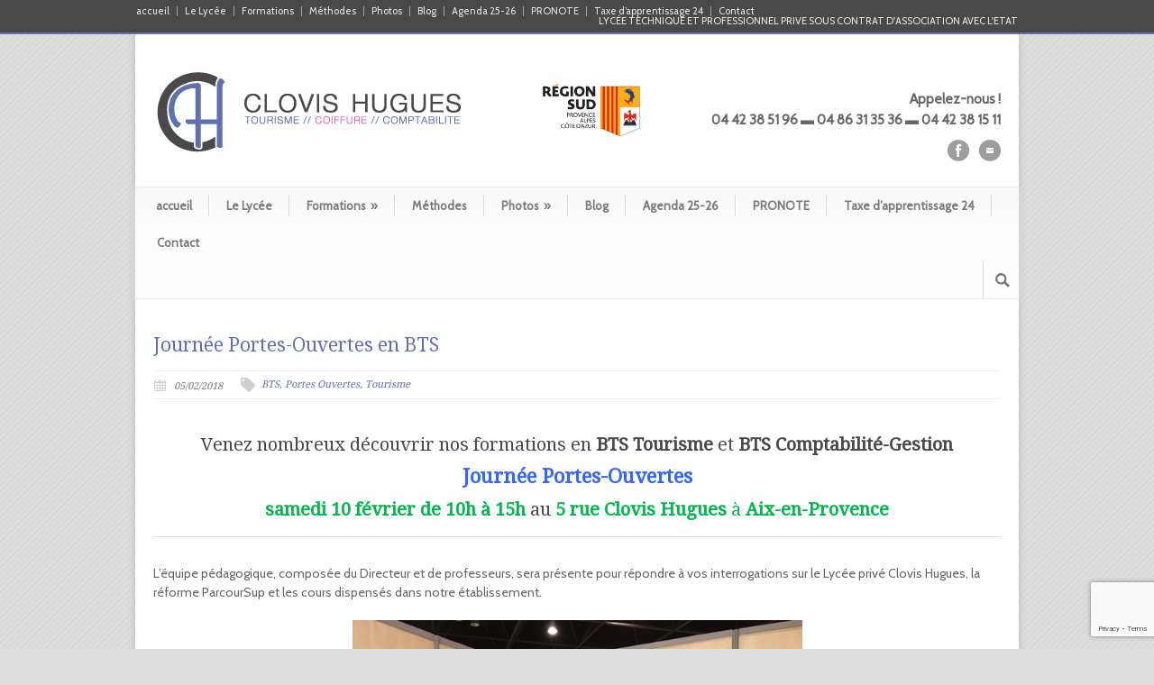

--- FILE ---
content_type: text/html; charset=UTF-8
request_url: https://www.lycee-clovis-hugues.com/journee-portes-ouvertes-en-bts/
body_size: 10221
content:
<!DOCTYPE html>
<!--[if lt IE 7 ]><html class="ie ie6" lang="en"> <![endif]-->
<!--[if IE 7 ]><html class="ie ie7" lang="en"> <![endif]-->
<!--[if IE 8 ]><html class="ie ie8" lang="en"> <![endif]-->
<!--[if (gte IE 9)|!(IE)]><!--><html lang="fr-FR"> <!--<![endif]-->
<head><script>(function(w,i,g){w[g]=w[g]||[];if(typeof w[g].push=='function')w[g].push(i)})
(window,'GTM-PNRP75V','google_tags_first_party');</script><script>(function(w,d,s,l){w[l]=w[l]||[];(function(){w[l].push(arguments);})('set', 'developer_id.dY2E1Nz', true);
		var f=d.getElementsByTagName(s)[0],
		j=d.createElement(s);j.async=true;j.src='/z6k9/';
		f.parentNode.insertBefore(j,f);
		})(window,document,'script','dataLayer');</script>
<!-- Google Tag Manager -->
<script>(function(w,d,s,l,i){w[l]=w[l]||[];w[l].push({'gtm.start':
new Date().getTime(),event:'gtm.js'});var f=d.getElementsByTagName(s)[0],
j=d.createElement(s),dl=l!='dataLayer'?'&l='+l:'';j.async=true;j.src=
'https://www.googletagmanager.com/gtm.js?id='+i+dl;f.parentNode.insertBefore(j,f);
})(window,document,'script','dataLayer','GTM-PNRP75V');</script>
<!-- End Google Tag Manager -->
	<!-- Basic Page Needs
  ================================================== -->
	<meta charset="utf-8" />
	<title>Lycée Clovis Hugues - Lycée technique et professionnel prive sous contrat d'association avec l'état  </title>

	<!--[if lt IE 9]>
		<script src="http://html5shim.googlecode.com/svn/trunk/html5.js"></script>
	<![endif]-->

	<!-- CSS
  ================================================== -->
	
	<link rel="stylesheet" href="https://www.lycee-clovis-hugues.com/wp-content/themes/modernize-v3-00/style.css" type="text/css" />
	<link rel="stylesheet" href="https://www.lycee-clovis-hugues.com/wp-content/themes/modernize-v3-00/style.custom.css">
	

				<meta name="viewport" content="width=device-width, initial-scale=1, maximum-scale=1">
		<link rel="stylesheet" href="https://www.lycee-clovis-hugues.com/wp-content/themes/modernize-v3-00/stylesheet/skeleton-responsive.css">
		<link rel="stylesheet" href="https://www.lycee-clovis-hugues.com/wp-content/themes/modernize-v3-00/stylesheet/layout-responsive.css">	
		
	<!--[if lt IE 9]>
		<link rel="stylesheet" href="https://www.lycee-clovis-hugues.com/wp-content/themes/modernize-v3-00/stylesheet/ie-style.php?path=https://www.lycee-clovis-hugues.com/wp-content/themes/modernize-v3-00" type="text/css" media="screen, projection" /> 
	<![endif]-->
	<!--[if IE 7]>
		<link rel="stylesheet" href="https://www.lycee-clovis-hugues.com/wp-content/themes/modernize-v3-00/stylesheet/ie7-style.css" /> 
	<![endif]-->	
	
	<!-- Favicon
   ================================================== -->
	<link rel="shortcut icon" href="https://www.lycee-clovis-hugues.com/wp-content/uploads/2014/03/favicon-1.png" type="image/x-icon" />
	<!-- Start WP_HEAD
   ================================================== -->
		
	<link rel='dns-prefetch' href='//www.google.com' />
<link rel='dns-prefetch' href='//fonts.googleapis.com' />
<link rel='dns-prefetch' href='//s.w.org' />
<link rel="alternate" type="application/rss+xml" title="Lycée Clovis Hugues &raquo; Flux" href="https://www.lycee-clovis-hugues.com/feed/" />
<link rel="alternate" type="application/rss+xml" title="Lycée Clovis Hugues &raquo; Flux des commentaires" href="https://www.lycee-clovis-hugues.com/comments/feed/" />
		<script type="text/javascript">
			window._wpemojiSettings = {"baseUrl":"https:\/\/s.w.org\/images\/core\/emoji\/12.0.0-1\/72x72\/","ext":".png","svgUrl":"https:\/\/s.w.org\/images\/core\/emoji\/12.0.0-1\/svg\/","svgExt":".svg","source":{"concatemoji":"https:\/\/www.lycee-clovis-hugues.com\/wp-includes\/js\/wp-emoji-release.min.js?ver=b3a5b8c384fd864dcb570c31caef0443"}};
			/*! This file is auto-generated */
			!function(e,a,t){var n,r,o,i=a.createElement("canvas"),p=i.getContext&&i.getContext("2d");function s(e,t){var a=String.fromCharCode;p.clearRect(0,0,i.width,i.height),p.fillText(a.apply(this,e),0,0);e=i.toDataURL();return p.clearRect(0,0,i.width,i.height),p.fillText(a.apply(this,t),0,0),e===i.toDataURL()}function c(e){var t=a.createElement("script");t.src=e,t.defer=t.type="text/javascript",a.getElementsByTagName("head")[0].appendChild(t)}for(o=Array("flag","emoji"),t.supports={everything:!0,everythingExceptFlag:!0},r=0;r<o.length;r++)t.supports[o[r]]=function(e){if(!p||!p.fillText)return!1;switch(p.textBaseline="top",p.font="600 32px Arial",e){case"flag":return s([127987,65039,8205,9895,65039],[127987,65039,8203,9895,65039])?!1:!s([55356,56826,55356,56819],[55356,56826,8203,55356,56819])&&!s([55356,57332,56128,56423,56128,56418,56128,56421,56128,56430,56128,56423,56128,56447],[55356,57332,8203,56128,56423,8203,56128,56418,8203,56128,56421,8203,56128,56430,8203,56128,56423,8203,56128,56447]);case"emoji":return!s([55357,56424,55356,57342,8205,55358,56605,8205,55357,56424,55356,57340],[55357,56424,55356,57342,8203,55358,56605,8203,55357,56424,55356,57340])}return!1}(o[r]),t.supports.everything=t.supports.everything&&t.supports[o[r]],"flag"!==o[r]&&(t.supports.everythingExceptFlag=t.supports.everythingExceptFlag&&t.supports[o[r]]);t.supports.everythingExceptFlag=t.supports.everythingExceptFlag&&!t.supports.flag,t.DOMReady=!1,t.readyCallback=function(){t.DOMReady=!0},t.supports.everything||(n=function(){t.readyCallback()},a.addEventListener?(a.addEventListener("DOMContentLoaded",n,!1),e.addEventListener("load",n,!1)):(e.attachEvent("onload",n),a.attachEvent("onreadystatechange",function(){"complete"===a.readyState&&t.readyCallback()})),(n=t.source||{}).concatemoji?c(n.concatemoji):n.wpemoji&&n.twemoji&&(c(n.twemoji),c(n.wpemoji)))}(window,document,window._wpemojiSettings);
		</script>
		<style type="text/css">
img.wp-smiley,
img.emoji {
	display: inline !important;
	border: none !important;
	box-shadow: none !important;
	height: 1em !important;
	width: 1em !important;
	margin: 0 .07em !important;
	vertical-align: -0.1em !important;
	background: none !important;
	padding: 0 !important;
}
</style>
	<link rel='stylesheet' id='style-custom-css'  href='https://www.lycee-clovis-hugues.com/wp-content/themes/modernize-v3-00/style-custom.css?ver=b3a5b8c384fd864dcb570c31caef0443' type='text/css' media='all' />
<link crossorigin="anonymous" rel='stylesheet' id='Google-Font-Cabin-css'  href='https://fonts.googleapis.com/css?family=Cabin%3A&#038;subset=latin&#038;ver=b3a5b8c384fd864dcb570c31caef0443' type='text/css' media='all' />
<link crossorigin="anonymous" rel='stylesheet' id='Google-Font-Droid+Serif-css'  href='https://fonts.googleapis.com/css?family=Droid+Serif%3A&#038;subset=latin&#038;ver=b3a5b8c384fd864dcb570c31caef0443' type='text/css' media='all' />
<link rel='stylesheet' id='wp-block-library-css'  href='https://www.lycee-clovis-hugues.com/wp-includes/css/dist/block-library/style.min.css?ver=b3a5b8c384fd864dcb570c31caef0443' type='text/css' media='all' />
<link rel='stylesheet' id='bwg_fonts-css'  href='https://www.lycee-clovis-hugues.com/wp-content/plugins/photo-gallery/css/bwg-fonts/fonts.css?ver=0.0.1' type='text/css' media='all' />
<link rel='stylesheet' id='sumoselect-css'  href='https://www.lycee-clovis-hugues.com/wp-content/plugins/photo-gallery/css/sumoselect.min.css?ver=3.0.3' type='text/css' media='all' />
<link rel='stylesheet' id='mCustomScrollbar-css'  href='https://www.lycee-clovis-hugues.com/wp-content/plugins/photo-gallery/css/jquery.mCustomScrollbar.min.css?ver=1.5.59' type='text/css' media='all' />
<link crossorigin="anonymous" rel='stylesheet' id='bwg_googlefonts-css'  href='https://fonts.googleapis.com/css?family=Cuprum&#038;subset=greek,latin,greek-ext,vietnamese,cyrillic-ext,latin-ext,cyrillic' type='text/css' media='all' />
<link rel='stylesheet' id='bwg_frontend-css'  href='https://www.lycee-clovis-hugues.com/wp-content/plugins/photo-gallery/css/styles.min.css?ver=1.5.59' type='text/css' media='all' />
<link rel='stylesheet' id='easy_table_style-css'  href='https://www.lycee-clovis-hugues.com/wp-content/plugins/easy-table/themes/default/style.css?ver=1.8' type='text/css' media='all' />
<link rel='stylesheet' id='superfish-css'  href='https://www.lycee-clovis-hugues.com/wp-content/themes/modernize-v3-00/stylesheet/superfish.css?ver=b3a5b8c384fd864dcb570c31caef0443' type='text/css' media='all' />
<link rel='stylesheet' id='prettyPhoto-css'  href='https://www.lycee-clovis-hugues.com/wp-content/themes/modernize-v3-00/stylesheet/prettyPhoto.css?ver=b3a5b8c384fd864dcb570c31caef0443' type='text/css' media='all' />
<script type='text/javascript' src='https://www.lycee-clovis-hugues.com/wp-includes/js/jquery/jquery.js?ver=1.12.4-wp'></script>
<script type='text/javascript' src='https://www.lycee-clovis-hugues.com/wp-includes/js/jquery/jquery-migrate.min.js?ver=1.4.1'></script>
<script type='text/javascript' src='https://www.lycee-clovis-hugues.com/wp-content/themes/modernize-v3-00/javascript/cufon.js?ver=1.0'></script>
<script type='text/javascript' src='https://www.lycee-clovis-hugues.com/wp-content/plugins/photo-gallery/js/jquery.sumoselect.min.js?ver=3.0.3'></script>
<script type='text/javascript' src='https://www.lycee-clovis-hugues.com/wp-content/plugins/photo-gallery/js/jquery.mobile.min.js?ver=1.3.2'></script>
<script type='text/javascript' src='https://www.lycee-clovis-hugues.com/wp-content/plugins/photo-gallery/js/jquery.mCustomScrollbar.concat.min.js?ver=1.5.59'></script>
<script type='text/javascript' src='https://www.lycee-clovis-hugues.com/wp-content/plugins/photo-gallery/js/jquery.fullscreen-0.4.1.min.js?ver=0.4.1'></script>
<script type='text/javascript'>
/* <![CDATA[ */
var bwg_objectsL10n = {"bwg_field_required":"field is required.","bwg_mail_validation":"Ce n'est pas une adresse email valide. ","bwg_search_result":"Il n'y a pas d'images correspondant \u00e0 votre recherche.","bwg_select_tag":"Select Tag","bwg_order_by":"Order By","bwg_search":"Recherche","bwg_show_ecommerce":"Show Ecommerce","bwg_hide_ecommerce":"Hide Ecommerce","bwg_show_comments":"Afficher les commentaires","bwg_hide_comments":"Masquer les commentaires","bwg_restore":"Restaurer","bwg_maximize":"Maximisez","bwg_fullscreen":"Plein \u00e9cran","bwg_exit_fullscreen":"Quitter plein \u00e9cran","bwg_search_tag":"SEARCH...","bwg_tag_no_match":"No tags found","bwg_all_tags_selected":"All tags selected","bwg_tags_selected":"tags selected","play":"Lecture","pause":"Pause","is_pro":"","bwg_play":"Lecture","bwg_pause":"Pause","bwg_hide_info":"Masquer info","bwg_show_info":"Afficher infos","bwg_hide_rating":"Masquer note","bwg_show_rating":"Afficher les classifications","ok":"Ok","cancel":"Cancel","select_all":"Select all","lazy_load":"0","lazy_loader":"https:\/\/www.lycee-clovis-hugues.com\/wp-content\/plugins\/photo-gallery\/images\/ajax_loader.png","front_ajax":"0"};
/* ]]> */
</script>
<script type='text/javascript' src='https://www.lycee-clovis-hugues.com/wp-content/plugins/photo-gallery/js/scripts.min.js?ver=1.5.59'></script>
<script type='text/javascript' src='https://www.lycee-clovis-hugues.com/wp-content/themes/modernize-v3-00/javascript/jquery.fitvids.js?ver=1.0'></script>
<link rel='https://api.w.org/' href='https://www.lycee-clovis-hugues.com/wp-json/' />
<link rel="EditURI" type="application/rsd+xml" title="RSD" href="https://www.lycee-clovis-hugues.com/xmlrpc.php?rsd" />
<link rel="wlwmanifest" type="application/wlwmanifest+xml" href="https://www.lycee-clovis-hugues.com/wp-includes/wlwmanifest.xml" /> 
<link rel='prev' title='Conférence L&rsquo;Oréal avec les Brevets Professionnels' href='https://www.lycee-clovis-hugues.com/conference-loreal-avec-les-brevets-professionnels/' />
<link rel='next' title='Nos CAP Coiffure au Lycée militaire d&rsquo;Aix-en-Provence' href='https://www.lycee-clovis-hugues.com/cap-coiffure-clovis-hugues-aix-provence-lycee-militaire/' />

<link rel="canonical" href="https://www.lycee-clovis-hugues.com/journee-portes-ouvertes-en-bts/" />
<link rel='shortlink' href='https://www.lycee-clovis-hugues.com/?p=1470' />
<link rel="alternate" type="application/json+oembed" href="https://www.lycee-clovis-hugues.com/wp-json/oembed/1.0/embed?url=https%3A%2F%2Fwww.lycee-clovis-hugues.com%2Fjournee-portes-ouvertes-en-bts%2F" />
<link rel="alternate" type="text/xml+oembed" href="https://www.lycee-clovis-hugues.com/wp-json/oembed/1.0/embed?url=https%3A%2F%2Fwww.lycee-clovis-hugues.com%2Fjournee-portes-ouvertes-en-bts%2F&#038;format=xml" />
<script type="text/javascript">
(function(url){
	if(/(?:Chrome\/26\.0\.1410\.63 Safari\/537\.31|WordfenceTestMonBot)/.test(navigator.userAgent)){ return; }
	var addEvent = function(evt, handler) {
		if (window.addEventListener) {
			document.addEventListener(evt, handler, false);
		} else if (window.attachEvent) {
			document.attachEvent('on' + evt, handler);
		}
	};
	var removeEvent = function(evt, handler) {
		if (window.removeEventListener) {
			document.removeEventListener(evt, handler, false);
		} else if (window.detachEvent) {
			document.detachEvent('on' + evt, handler);
		}
	};
	var evts = 'contextmenu dblclick drag dragend dragenter dragleave dragover dragstart drop keydown keypress keyup mousedown mousemove mouseout mouseover mouseup mousewheel scroll'.split(' ');
	var logHuman = function() {
		var wfscr = document.createElement('script');
		wfscr.type = 'text/javascript';
		wfscr.async = true;
		wfscr.src = url + '&r=' + Math.random();
		(document.getElementsByTagName('head')[0]||document.getElementsByTagName('body')[0]).appendChild(wfscr);
		for (var i = 0; i < evts.length; i++) {
			removeEvent(evts[i], logHuman);
		}
	};
	for (var i = 0; i < evts.length; i++) {
		addEvent(evts[i], logHuman);
	}
})('//www.lycee-clovis-hugues.com/?wordfence_lh=1&hid=648C6A55178A89F42E946DD77776F094');
</script><meta name="description" content="" />
<script>
  (function(i,s,o,g,r,a,m){i['GoogleAnalyticsObject']=r;i[r]=i[r]||function(){
  (i[r].q=i[r].q||[]).push(arguments)},i[r].l=1*new Date();a=s.createElement(o),
  m=s.getElementsByTagName(o)[0];a.async=1;a.src=g;m.parentNode.insertBefore(a,m)
  })(window,document,'script','//www.google-analytics.com/analytics.js','ga');

  ga('create', 'UA-50145720-1', 'lycee-clovis-hugues.com');
  ga('send', 'pageview');

</script><link rel="amphtml" href="https://www.lycee-clovis-hugues.com/journee-portes-ouvertes-en-bts/amp/">	
	<!-- FB Thumbnail
   ================================================== -->
		
</head>
<body


	  class="post-template-default single single-post postid-1470 single-format-standard">
	
	<!-- Couleur de la page
	================================================== -->
	<style type="text/css">   .top-navigation-wrapper-gimmick{background-color:#5f6fb1!important;}   .gdl-slider-title{color:#5f6fb1!important;}    a{color:#5f6fb1!important;}    .footer-wrapper a{color:#5f6fb1!important;}    div.copyright-container-wrapper{background-color:#5f6fb1!important;}    div.copyright-left, div.copyright-right{color:#fff;}    a.gdl-button.shortcode-medium-button{color:#fff!important;}    #prix{border-color:#5f6fb1!important;}</style>	<style>
		.header-wrapper {
			display: flex;justify-content: space-between;align-items:center
		}
		@media only screen and (max-width:767px){
			.header-wrapper {
				display: flex;
				flex-direction:column;
			}
		}
	</style>
	  <!-- Google Tag Manager (noscript) -->
<noscript><iframe src="https://www.googletagmanager.com/ns.html?id=GTM-PNRP75V"
height="0" width="0" style="display:none;visibility:hidden"></iframe></noscript>
<!-- End Google Tag Manager (noscript) -->	
<div class="body-wrapper">

		<div class="top-navigation-wrapper boxed-layout">
		<div class="top-navigation container">
			<div class="top-navigation-left">
				<div class="menu-principal-container"><ul id="menu-principal" class="menu"><li id="menu-item-3283" class="menu-item menu-item-type-post_type menu-item-object-page menu-item-home menu-item-3283"><a href="https://www.lycee-clovis-hugues.com/">accueil</a></li>
<li id="menu-item-328" class="menu-item menu-item-type-post_type menu-item-object-page menu-item-328"><a title="Un Lycée privé au coeur d Aix depuis 1963 " href="https://www.lycee-clovis-hugues.com/pedagogie/letablissement/">Le Lycée</a></li>
<li id="menu-item-108" class="menu-item menu-item-type-custom menu-item-object-custom menu-item-has-children menu-item-108"><a href="#">Formations</a>
<ul class="sub-menu">
	<li id="menu-item-61" class="menu-item menu-item-type-post_type menu-item-object-page menu-item-61"><a href="https://www.lycee-clovis-hugues.com/formation/bts-tourisme/">BTS Tourisme en formation initiale</a></li>
	<li id="menu-item-3860" class="menu-item menu-item-type-post_type menu-item-object-page menu-item-3860"><a href="https://www.lycee-clovis-hugues.com/formation/bts-tourisme-apprentissage/">BTS Tourisme en apprentissage</a></li>
	<li id="menu-item-199" class="menu-item menu-item-type-post_type menu-item-object-page menu-item-199"><a href="https://www.lycee-clovis-hugues.com/formation/bts-comptabilite-gestion-2/">BTS Comptabilité et Gestion en formation initiale</a></li>
	<li id="menu-item-3888" class="menu-item menu-item-type-post_type menu-item-object-page menu-item-3888"><a href="https://www.lycee-clovis-hugues.com/formation/bts-comptabilite-gestion/">BTS Comptabilité et Gestion en apprentissage</a></li>
	<li id="menu-item-94" class="menu-item menu-item-type-post_type menu-item-object-page menu-item-94"><a href="https://www.lycee-clovis-hugues.com/formation/bac-pro-coiffure-3-ans-baccalaureat-metiers-coiffure/">BAC PRO Métiers de la Coiffure (3 ans)</a></li>
	<li id="menu-item-160" class="menu-item menu-item-type-post_type menu-item-object-page menu-item-160"><a href="https://www.lycee-clovis-hugues.com/formation/cap-coiffure-apprentissage-cfa-aix-alternance/">CAP Métiers de la Coiffure apprentissage (1 an / 2 ans)</a></li>
	<li id="menu-item-2791" class="menu-item menu-item-type-post_type menu-item-object-page menu-item-2791"><a href="https://www.lycee-clovis-hugues.com/formation/bp-coiffure-apprentissage/">BP Coiffure apprentissage</a></li>
	<li id="menu-item-4422" class="menu-item menu-item-type-post_type menu-item-object-page menu-item-4422"><a href="https://www.lycee-clovis-hugues.com/bts-metiers-de-la-coiffure/">BTS Métiers de la Coiffure (apprentissage ou initial)</a></li>
</ul>
</li>
<li id="menu-item-107" class="menu-item menu-item-type-post_type menu-item-object-page menu-item-107"><a title="Des taux de réussite concrets grâce à une méthodologie efficace" href="https://www.lycee-clovis-hugues.com/pedagogie/les-moyens/">Méthodes</a></li>
<li id="menu-item-509" class="menu-item menu-item-type-custom menu-item-object-custom menu-item-has-children menu-item-509"><a title="Nos voyages d&rsquo;études et concours de coiffure" href="#">Photos</a>
<ul class="sub-menu">
	<li id="menu-item-511" class="menu-item menu-item-type-post_type menu-item-object-page menu-item-511"><a href="https://www.lycee-clovis-hugues.com/photos-coiffure-2/">Coiffure</a></li>
	<li id="menu-item-510" class="menu-item menu-item-type-post_type menu-item-object-page menu-item-510"><a href="https://www.lycee-clovis-hugues.com/photos-tourisme/">Tourisme</a></li>
</ul>
</li>
<li id="menu-item-329" class="menu-item menu-item-type-post_type menu-item-object-page menu-item-329"><a title="L’actualité du Lycée" href="https://www.lycee-clovis-hugues.com/blog/">Blog</a></li>
<li id="menu-item-1862" class="menu-item menu-item-type-post_type menu-item-object-page menu-item-1862"><a title="Tous les rendez-vous importants !" href="https://www.lycee-clovis-hugues.com/agenda-lycee-clovis-hugues-portes-ouvertes-salons/">Agenda 25-26</a></li>
<li id="menu-item-1752" class="menu-item menu-item-type-custom menu-item-object-custom menu-item-1752"><a href="https://0131685l.index-education.net/pronote/">PRONOTE</a></li>
<li id="menu-item-1352" class="menu-item menu-item-type-post_type menu-item-object-page menu-item-1352"><a title="Soutenez des formations de qualité !" href="https://www.lycee-clovis-hugues.com/taxe-apprentissage-2025/">Taxe d&rsquo;apprentissage 24</a></li>
<li id="menu-item-120" class="menu-item menu-item-type-post_type menu-item-object-page menu-item-120"><a href="https://www.lycee-clovis-hugues.com/contact/">Contact</a></li>
</ul></div>				<div class="clear"></div>
			</div>
			
			<div class="top-navigation-right">LYCÉE TECHNIQUE ET PROFESSIONNEL PRIVE SOUS CONTRAT D'ASSOCIATION AVEC L'ETAT</div>
		</div>
		<div class="top-navigation-wrapper-gimmick"></div>
	</div>
		
	<div class="all-container-wrapper boxed-layout">
		<div class="header-outer-wrapper">
			<div class="header-container-wrapper container-wrapper">
				<div class="header-wrapper">
					<!--<div class="clear"></div>-->
					
					<!-- Get Logo -->
					
					<div class="logo-wrapper">
						<a href="https://www.lycee-clovis-hugues.com"><img src="https://www.lycee-clovis-hugues.com/wp-content/uploads/2020/11/logo.png" alt=""/ ></a>						
					</div>
					
					<div>
						<img style="width:140px" src="https://www.lycee-clovis-hugues.com/wp-content/uploads/2020/11/regionSud.png"/>
					</div>
					
					<!-- Get Social Icons -->
					<div class="outer-social-wrapper">
						<div class="social-wrapper">
							<div class="social-wrapper-text">Appelez-nous !<br /><strong>
04 42 38 51 96 ▬ 04 86 31 35 36 ▬ 04 42 38 15 11</strong></div>	
							<div class="social-icon-wrapper">
								<div class="social-icon"><a target="_blank" href="https://www.facebook.com/lyceeclovishugues/"><img src="https://www.lycee-clovis-hugues.com/wp-content/themes/modernize-v3-00/images/icon/dark/social/facebook.png" alt="facebook"/></a></div><div class="social-icon"><a target="_blank" href="direction@lycee-clovis-hugues.com"><img src="https://www.lycee-clovis-hugues.com/wp-content/themes/modernize-v3-00/images/icon/dark/social/email.png" alt="email"/></a></div>							</div>
						</div>
					</div>
					<!--<div class="clear"></div>-->
				</div> <!-- header-wrapper -->
			</div> <!-- header-container -->
		</div> <!-- header-outer-wrapper -->
		
		<!-- Navigation and Search Form -->
		<div class="main-navigation-wrapper">
			<div class="responsive-container-wrapper container-wrapper"><div class="responsive-menu-wrapper"><select id="menu-principal-1" class="menu dropdown-menu"><option value="" class="blank">&#8212; Main Menu &#8212;</option><option class="menu-item menu-item-type-post_type menu-item-object-page menu-item-home menu-item-3283 menu-item-depth-0" value="https://www.lycee-clovis-hugues.com/">accueil</option>
<option class="menu-item menu-item-type-post_type menu-item-object-page menu-item-328 menu-item-depth-0" value="https://www.lycee-clovis-hugues.com/pedagogie/letablissement/">Le Lycée</option>
<option class="menu-item menu-item-type-custom menu-item-object-custom menu-item-has-children menu-item-108 menu-item-depth-0" value="#">Formations</option>	<option class="menu-item menu-item-type-post_type menu-item-object-page menu-item-61 menu-item-depth-1" value="https://www.lycee-clovis-hugues.com/formation/bts-tourisme/">- BTS Tourisme en formation initiale</option>
	<option class="menu-item menu-item-type-post_type menu-item-object-page menu-item-3860 menu-item-depth-1" value="https://www.lycee-clovis-hugues.com/formation/bts-tourisme-apprentissage/">- BTS Tourisme en apprentissage</option>
	<option class="menu-item menu-item-type-post_type menu-item-object-page menu-item-199 menu-item-depth-1" value="https://www.lycee-clovis-hugues.com/formation/bts-comptabilite-gestion-2/">- BTS Comptabilité et Gestion en formation initiale</option>
	<option class="menu-item menu-item-type-post_type menu-item-object-page menu-item-3888 menu-item-depth-1" value="https://www.lycee-clovis-hugues.com/formation/bts-comptabilite-gestion/">- BTS Comptabilité et Gestion en apprentissage</option>
	<option class="menu-item menu-item-type-post_type menu-item-object-page menu-item-94 menu-item-depth-1" value="https://www.lycee-clovis-hugues.com/formation/bac-pro-coiffure-3-ans-baccalaureat-metiers-coiffure/">- BAC PRO Métiers de la Coiffure (3 ans)</option>
	<option class="menu-item menu-item-type-post_type menu-item-object-page menu-item-160 menu-item-depth-1" value="https://www.lycee-clovis-hugues.com/formation/cap-coiffure-apprentissage-cfa-aix-alternance/">- CAP Métiers de la Coiffure apprentissage (1 an / 2 ans)</option>
	<option class="menu-item menu-item-type-post_type menu-item-object-page menu-item-2791 menu-item-depth-1" value="https://www.lycee-clovis-hugues.com/formation/bp-coiffure-apprentissage/">- BP Coiffure apprentissage</option>
	<option class="menu-item menu-item-type-post_type menu-item-object-page menu-item-4422 menu-item-depth-1" value="https://www.lycee-clovis-hugues.com/bts-metiers-de-la-coiffure/">- BTS Métiers de la Coiffure (apprentissage ou initial)</option>

<option class="menu-item menu-item-type-post_type menu-item-object-page menu-item-107 menu-item-depth-0" value="https://www.lycee-clovis-hugues.com/pedagogie/les-moyens/">Méthodes</option>
<option class="menu-item menu-item-type-custom menu-item-object-custom menu-item-has-children menu-item-509 menu-item-depth-0" value="#">Photos</option>	<option class="menu-item menu-item-type-post_type menu-item-object-page menu-item-511 menu-item-depth-1" value="https://www.lycee-clovis-hugues.com/photos-coiffure-2/">- Coiffure</option>
	<option class="menu-item menu-item-type-post_type menu-item-object-page menu-item-510 menu-item-depth-1" value="https://www.lycee-clovis-hugues.com/photos-tourisme/">- Tourisme</option>

<option class="menu-item menu-item-type-post_type menu-item-object-page menu-item-329 menu-item-depth-0" value="https://www.lycee-clovis-hugues.com/blog/">Blog</option>
<option class="menu-item menu-item-type-post_type menu-item-object-page menu-item-1862 menu-item-depth-0" value="https://www.lycee-clovis-hugues.com/agenda-lycee-clovis-hugues-portes-ouvertes-salons/">Agenda 25-26</option>
<option class="menu-item menu-item-type-custom menu-item-object-custom menu-item-1752 menu-item-depth-0" value="https://0131685l.index-education.net/pronote/">PRONOTE</option>
<option class="menu-item menu-item-type-post_type menu-item-object-page menu-item-1352 menu-item-depth-0" value="https://www.lycee-clovis-hugues.com/taxe-apprentissage-2025/">Taxe d&rsquo;apprentissage 24</option>
<option class="menu-item menu-item-type-post_type menu-item-object-page menu-item-120 menu-item-depth-0" value="https://www.lycee-clovis-hugues.com/contact/">Contact</option>
</select></div></div>			<div class="navigation-wrapper">
				<div class="navigation-container-wrapper container-wrapper">
					<!-- Get Navigation -->
					<div id="main-superfish-wrapper" class="menu-wrapper"><ul id="menu-principal-2" class="sf-menu"><li class="menu-item menu-item-type-post_type menu-item-object-page menu-item-home menu-item-3283"><a href="https://www.lycee-clovis-hugues.com/">accueil</a></li>
<li class="menu-item menu-item-type-post_type menu-item-object-page menu-item-328"><a title="Un Lycée privé au coeur d Aix depuis 1963 " href="https://www.lycee-clovis-hugues.com/pedagogie/letablissement/">Le Lycée</a></li>
<li class="menu-item menu-item-type-custom menu-item-object-custom menu-item-has-children menu-item-108"><a href="#">Formations</a>
<ul class="sub-menu">
	<li class="menu-item menu-item-type-post_type menu-item-object-page menu-item-61"><a href="https://www.lycee-clovis-hugues.com/formation/bts-tourisme/">BTS Tourisme en formation initiale</a></li>
	<li class="menu-item menu-item-type-post_type menu-item-object-page menu-item-3860"><a href="https://www.lycee-clovis-hugues.com/formation/bts-tourisme-apprentissage/">BTS Tourisme en apprentissage</a></li>
	<li class="menu-item menu-item-type-post_type menu-item-object-page menu-item-199"><a href="https://www.lycee-clovis-hugues.com/formation/bts-comptabilite-gestion-2/">BTS Comptabilité et Gestion en formation initiale</a></li>
	<li class="menu-item menu-item-type-post_type menu-item-object-page menu-item-3888"><a href="https://www.lycee-clovis-hugues.com/formation/bts-comptabilite-gestion/">BTS Comptabilité et Gestion en apprentissage</a></li>
	<li class="menu-item menu-item-type-post_type menu-item-object-page menu-item-94"><a href="https://www.lycee-clovis-hugues.com/formation/bac-pro-coiffure-3-ans-baccalaureat-metiers-coiffure/">BAC PRO Métiers de la Coiffure (3 ans)</a></li>
	<li class="menu-item menu-item-type-post_type menu-item-object-page menu-item-160"><a href="https://www.lycee-clovis-hugues.com/formation/cap-coiffure-apprentissage-cfa-aix-alternance/">CAP Métiers de la Coiffure apprentissage (1 an / 2 ans)</a></li>
	<li class="menu-item menu-item-type-post_type menu-item-object-page menu-item-2791"><a href="https://www.lycee-clovis-hugues.com/formation/bp-coiffure-apprentissage/">BP Coiffure apprentissage</a></li>
	<li class="menu-item menu-item-type-post_type menu-item-object-page menu-item-4422"><a href="https://www.lycee-clovis-hugues.com/bts-metiers-de-la-coiffure/">BTS Métiers de la Coiffure (apprentissage ou initial)</a></li>
</ul>
</li>
<li class="menu-item menu-item-type-post_type menu-item-object-page menu-item-107"><a title="Des taux de réussite concrets grâce à une méthodologie efficace" href="https://www.lycee-clovis-hugues.com/pedagogie/les-moyens/">Méthodes</a></li>
<li class="menu-item menu-item-type-custom menu-item-object-custom menu-item-has-children menu-item-509"><a title="Nos voyages d&rsquo;études et concours de coiffure" href="#">Photos</a>
<ul class="sub-menu">
	<li class="menu-item menu-item-type-post_type menu-item-object-page menu-item-511"><a href="https://www.lycee-clovis-hugues.com/photos-coiffure-2/">Coiffure</a></li>
	<li class="menu-item menu-item-type-post_type menu-item-object-page menu-item-510"><a href="https://www.lycee-clovis-hugues.com/photos-tourisme/">Tourisme</a></li>
</ul>
</li>
<li class="menu-item menu-item-type-post_type menu-item-object-page menu-item-329"><a title="L’actualité du Lycée" href="https://www.lycee-clovis-hugues.com/blog/">Blog</a></li>
<li class="menu-item menu-item-type-post_type menu-item-object-page menu-item-1862"><a title="Tous les rendez-vous importants !" href="https://www.lycee-clovis-hugues.com/agenda-lycee-clovis-hugues-portes-ouvertes-salons/">Agenda 25-26</a></li>
<li class="menu-item menu-item-type-custom menu-item-object-custom menu-item-1752"><a href="https://0131685l.index-education.net/pronote/">PRONOTE</a></li>
<li class="menu-item menu-item-type-post_type menu-item-object-page menu-item-1352"><a title="Soutenez des formations de qualité !" href="https://www.lycee-clovis-hugues.com/taxe-apprentissage-2025/">Taxe d&rsquo;apprentissage 24</a></li>
<li class="menu-item menu-item-type-post_type menu-item-object-page menu-item-120"><a href="https://www.lycee-clovis-hugues.com/contact/">Contact</a></li>
</ul></div>					
					<!-- Get Search form -->
										<div class="search-wrapper"><form method="get" id="searchform" action="https://www.lycee-clovis-hugues.com/">
	<div id="search-text">
		<input type="text" value="" name="s" id="s" autocomplete="off" />
	</div>
	<input type="submit" id="searchsubmit" value="" />
	<br class="clear">
</form>
</div> 
										
					<div class="clear"></div>
				</div> <!-- navigation-container-wrapper -->
			</div> <!-- navigation-wrapper -->
		</div>
				
		
		<div class="container main content-container">
			<div class="header-content-wrapper">		<div class="content-wrapper ">  
		<div class="clear"></div>
		<div class='gdl-page-float-left'>		
		<div class='gdl-page-item'>
		
		<div class="sixteen columns mt0"><h1 class="single-thumbnail-title post-title-color gdl-title"><a href="https://www.lycee-clovis-hugues.com/journee-portes-ouvertes-en-bts/">Journée Portes-Ouvertes en BTS</a></h1><div class="single-thumbnail-info post-info-color gdl-divider"><div class="single-thumbnail-date">05/02/2018</div><div class="single-thumbnail-tag"><a href="https://www.lycee-clovis-hugues.com/tag/bts/" rel="tag">BTS</a>, <a href="https://www.lycee-clovis-hugues.com/tag/journee-portes-ouvertes/" rel="tag">Portes Ouvertes</a>, <a href="https://www.lycee-clovis-hugues.com/tag/tourisme/" rel="tag">Tourisme</a></div><div class="clear"></div></div><div class='clear'></div><div class='single-content'><h5 style="text-align: center;">Venez nombreux découvrir nos formations en <strong>BTS Tourisme</strong> et <strong>BTS Comptabilité-Gestion</strong></h5>
<h4 style="text-align: center;"><strong><span style="color: #3366ff;">Journée Portes-Ouvertes </span></strong></h4>
<h5 style="text-align: center;"><span style="color: #00b84c;"><strong>samedi 10 février de 10h à 15h</strong> </span>au <span style="color: #00b84c;"><strong>5 rue Clovis Hugues</strong> à <strong>Aix-en-Provence</strong></span></h5>
<p><span id="more-1470"></span></p>
<hr />
<p>L&rsquo;équipe pédagogique, composée du Directeur et de professeurs, sera présente pour répondre à vos interrogations sur le Lycée privé Clovis Hugues, la réforme ParcourSup et les cours dispensés dans notre établissement.</p>
<p><img class=" wp-image-905 aligncenter" src="https://www.lycee-clovis-hugues.com/wp-content/uploads/2017/02/IMG_0483.jpg" alt="" width="499" height="374" srcset="https://www.lycee-clovis-hugues.com/wp-content/uploads/2017/02/IMG_0483.jpg 640w, https://www.lycee-clovis-hugues.com/wp-content/uploads/2017/02/IMG_0483-300x225.jpg 300w" sizes="(max-width: 499px) 100vw, 499px" /></p>
<p>Vous pourrez également découvrir le stand d&rsquo;Aix-en-Bus et d&rsquo;une gérante de résidences étudiantes pour vous conseiller sur les transports à proximité de notre établissement, ainsi que des possibilités de logement.</p>
<p><img class="aligncenter wp-image-1190" src="https://www.lycee-clovis-hugues.com/wp-content/uploads/2017/11/Lycee-clovis-hugues-aix-carte-provence.jpg" alt="" width="800" height="576" srcset="https://www.lycee-clovis-hugues.com/wp-content/uploads/2017/11/Lycee-clovis-hugues-aix-carte-provence.jpg 952w, https://www.lycee-clovis-hugues.com/wp-content/uploads/2017/11/Lycee-clovis-hugues-aix-carte-provence-300x216.jpg 300w, https://www.lycee-clovis-hugues.com/wp-content/uploads/2017/11/Lycee-clovis-hugues-aix-carte-provence-768x553.jpg 768w" sizes="(max-width: 800px) 100vw, 800px" /></p>
</div><div class="clear"></div><div class='social-share-title gdl-link-title gdl-title'>Partagez !</div><div class="social-shares"><ul>			<li>
				<a href="https://www.facebook.com/share.php?u=https://www.lycee-clovis-hugues.com/journee-portes-ouvertes-en-bts/" target="_blank">
					<img class="no-preload" src="https://www.lycee-clovis-hugues.com/wp-content/themes/modernize-v3-00/images/icon/dark/social/facebook-share.png">
				</a>
			</li>
						<li>
				<a href="https://twitter.com/home?status=Partagez !%20-%20https://www.lycee-clovis-hugues.com/journee-portes-ouvertes-en-bts/" target="_blank">
					<img class="no-preload" src="https://www.lycee-clovis-hugues.com/wp-content/themes/modernize-v3-00/images/icon/dark/social/twitter-share.png">
				</a>
			</li>
						<li>
				<a href="https://www.google.com/bookmarks/mark?op=edit&#038;bkmk=https://www.lycee-clovis-hugues.com/journee-portes-ouvertes-en-bts/&#038;title=Partagez !" target="_blank">
					<img class="no-preload" src="https://www.lycee-clovis-hugues.com/wp-content/themes/modernize-v3-00/images/icon/dark/social/google-share.png">
				</a>
			</li>
						<li>
				<a href="http://www.stumbleupon.com/submit?url=https://www.lycee-clovis-hugues.com/journee-portes-ouvertes-en-bts/&#038;title=Partagez !" target="_blank">
					<img class="no-preload" src="https://www.lycee-clovis-hugues.com/wp-content/themes/modernize-v3-00/images/icon/dark/social/stumble-upon-share.png">
				</a>
			</li>
						<li>
				<a href="http://www.myspace.com/Modules/PostTo/Pages/?u=https://www.lycee-clovis-hugues.com/journee-portes-ouvertes-en-bts/" target="_blank">
					<img class="no-preload" src="https://www.lycee-clovis-hugues.com/wp-content/themes/modernize-v3-00/images/icon/dark/social/my-space-share.png">
				</a>
			</li>
						<li>
				<a href="http://delicious.com/post?url=https://www.lycee-clovis-hugues.com/journee-portes-ouvertes-en-bts/&#038;title=Partagez !" target="_blank">
					<img class="no-preload" src="https://www.lycee-clovis-hugues.com/wp-content/themes/modernize-v3-00/images/icon/dark/social/delicious-share.png">
				</a>
			</li>
						<li>
				<a href="http://digg.com/submit?url=https://www.lycee-clovis-hugues.com/journee-portes-ouvertes-en-bts/&#038;title=Partagez !" target="_blank">
					<img class="no-preload" src="https://www.lycee-clovis-hugues.com/wp-content/themes/modernize-v3-00/images/icon/dark/social/digg-share.png">
				</a>
			</li>
						<li>
				<a href="http://reddit.com/submit?url=https://www.lycee-clovis-hugues.com/journee-portes-ouvertes-en-bts/&#038;title=Partagez !" target="_blank">
					<img class="no-preload" src="https://www.lycee-clovis-hugues.com/wp-content/themes/modernize-v3-00/images/icon/dark/social/reddit-share.png">
				</a>
			</li>
						<li>
				<a href="http://www.linkedin.com/shareArticle?mini=true&#038;url=https://www.lycee-clovis-hugues.com/journee-portes-ouvertes-en-bts/&#038;title=Partagez !" target="_blank">
					<img class="no-preload" src="https://www.lycee-clovis-hugues.com/wp-content/themes/modernize-v3-00/images/icon/dark/social/linkedin-share.png">
				</a>
			</li>
						<li>		
				<a href="https://plus.google.com/share?url=https://www.lycee-clovis-hugues.com/journee-portes-ouvertes-en-bts/" onclick="javascript:window.open(this.href,'', 'menubar=no,toolbar=no,resizable=yes,scrollbars=yes,height=600,width=600');return false;">
					<img class="no-preload" src="https://www.lycee-clovis-hugues.com/wp-content/themes/modernize-v3-00/images/icon/dark/social/google-plus-share.png" alt="google-share">
				</a>					
			</li>
			</ul></div><div class='clear'></div></div>			
		</div> <!-- gdl-page-item -->
		
		</div>		
		<div class="clear"></div>
		
	</div> <!-- content-wrapper -->

		</div> <!-- header content wrapper -->
	</div> <!-- content container -->
	<div class="footer-container-wrapper">	
		<div class="footer-wrapper">
							
						
			
			<!-- Get Footer Widget -->
							<div class="container mt0">
					<div class="footer-widget-wrapper">
						<div class="four columns mt0"><div class="widget_text custom-sidebar gdl-divider widget_custom_html" div id="custom_html-2" ><h3 class="custom-sidebar-title footer-title-color gdl-title">CERTIFICATION QUALIOPI</h3><div class="textwidget custom-html-widget"><img class="aligncenter wp-image-1039" src="https://www.lycee-clovis-hugues.com/wp-content/uploads/2021/12/LogoQualiopi-Marianne-150dpi-31.jpg" alt="" width="300" height="169" /></div></div></div><div class="four columns mt0"><div class="custom-sidebar gdl-divider widget_text" div id="text-2" ><h3 class="custom-sidebar-title footer-title-color gdl-title">COORDONNEES</h3>			<div class="textwidget"><p><strong> Lycée Pro Privé CLOVIS HUGUES<br />
7, rue Fernand Dol<br />
13100 AIX EN PROVENCE</strong><br />
Tél. : 04 42 38 51 96 / 04 42 38 15 11</p>
</div>
		</div><div class="widget_text custom-sidebar gdl-divider widget_custom_html" div id="custom_html-3" ><h3 class="custom-sidebar-title footer-title-color gdl-title">NOUS CONTACTER</h3><div class="textwidget custom-html-widget"><a style="margin-top: 5px;border:rgb(59, 59, 59) 1px solid;padding: 3px 8px 3px 8px;display:inline-block" href="https://www.lycee-clovis-hugues.com/contact/">Envoyez-nous un message</a></div></div></div><div class="four columns mt0"><div class="custom-sidebar gdl-divider widget_tag_cloud" div id="tag_cloud-4" ><h3 class="custom-sidebar-title footer-title-color gdl-title">Catégories</h3><div class="tagcloud"><a href="https://www.lycee-clovis-hugues.com/category/apprentissage-coiffure/" class="tag-cloud-link tag-link-56 tag-link-position-1" style="font-size: 15.212121212121pt;" aria-label="Apprentissage Coiffure (13 éléments)">Apprentissage Coiffure</a>
<a href="https://www.lycee-clovis-hugues.com/category/blog/" class="tag-cloud-link tag-link-15 tag-link-position-2" style="font-size: 22pt;" aria-label="Blog (89 éléments)">Blog</a>
<a href="https://www.lycee-clovis-hugues.com/category/bts/" class="tag-cloud-link tag-link-30 tag-link-position-3" style="font-size: 21.406060606061pt;" aria-label="BTS (74 éléments)">BTS</a>
<a href="https://www.lycee-clovis-hugues.com/category/cfa/" class="tag-cloud-link tag-link-55 tag-link-position-4" style="font-size: 13.939393939394pt;" aria-label="CFA (9 éléments)">CFA</a>
<a href="https://www.lycee-clovis-hugues.com/category/coiffure/" class="tag-cloud-link tag-link-10 tag-link-position-5" style="font-size: 21.575757575758pt;" aria-label="Coiffure (79 éléments)">Coiffure</a>
<a href="https://www.lycee-clovis-hugues.com/category/comptabilite-gestion/" class="tag-cloud-link tag-link-59 tag-link-position-6" style="font-size: 14.278787878788pt;" aria-label="comptabilite gestion (10 éléments)">comptabilite gestion</a>
<a href="https://www.lycee-clovis-hugues.com/category/divers/" class="tag-cloud-link tag-link-1 tag-link-position-7" style="font-size: 16.315151515152pt;" aria-label="Divers (18 éléments)">Divers</a>
<a href="https://www.lycee-clovis-hugues.com/category/facebook/" class="tag-cloud-link tag-link-35 tag-link-position-8" style="font-size: 8pt;" aria-label="Facebook (1 élément)">Facebook</a>
<a href="https://www.lycee-clovis-hugues.com/category/journees-portes-ouvertes/" class="tag-cloud-link tag-link-7 tag-link-position-9" style="font-size: 16.824242424242pt;" aria-label="Portes Ouvertes (21 éléments)">Portes Ouvertes</a>
<a href="https://www.lycee-clovis-hugues.com/category/tourisme-2/" class="tag-cloud-link tag-link-13 tag-link-position-10" style="font-size: 21.151515151515pt;" aria-label="Tourisme (70 éléments)">Tourisme</a>
<a href="https://www.lycee-clovis-hugues.com/category/voyage/" class="tag-cloud-link tag-link-14 tag-link-position-11" style="font-size: 14.872727272727pt;" aria-label="Voyage (12 éléments)">Voyage</a></div>
</div></div><div class="four columns mt0"><div class="custom-sidebar gdl-divider widget_text" div id="text-3" ><h3 class="custom-sidebar-title footer-title-color gdl-title">RESEAUX SOCIAUX</h3>			<div class="textwidget"><p><a href="https://www.facebook.com/lyceeclovishugues/" target="_blank" rel="noopener noreferrer"><img class="aligncenter wp-image-1039" src="https://www.lycee-clovis-hugues.com/wp-content/uploads/2017/10/Facebook-lycée-clovis-hugues-aix-provence.png" alt="" width="180" height="23" /></a><br />
<a href="https://www.instagram.com/lycee_clovis_hugues/" target="_blank" rel="noopener noreferrer"><img class="aligncenter wp-image-1039" src="https://www.lycee-clovis-hugues.com/wp-content/uploads/2019/10/Instagram-lycee-clovis-hugues-coiffure-tourisme-comptabilite-gestion.jpg" alt="" width="180" height="23" /></a></p>
<p><a href="https://www.linkedin.com/company/lycee-clovis-hugues/" target="_blank" rel="noopener noreferrer"><img class="aligncenter wp-image-3446" src="https://www.lycee-clovis-hugues.com/wp-content/uploads/2023/03/linkedin.png" alt="" width="70" height="70" /></a></p>
</div>
		</div></div>						<div class="clear"></div>
					</div>
				</div> 
					</div> <!-- footer wrapper -->
	</div> <!-- footer container wrapper --> 
	
	<!-- Get Copyright Text -->
	<div class="copyright-container-wrapper"><div class="copyright-container container"><div class="copyright-left">LYCÉE TECHNIQUE ET PROFESSIONNEL PRIVE SOUS CONTRAT D'ASSOCIATION AVEC L'ETAT<p style="margin:0.5rem 0"><a style="color:#fff !important" href="https://www.lycee-clovis-hugues.com/mentions-legales/">MENTIONS LÉGALES</a></p></div><div class="copyright-right"><a href="https://www.publicom.fr" target="_blank" title="Publicom.fr">Publicom.fr</a></div><div class="clear"></div></div></div>	
	
</div> <!-- body-wrapper -->
	
	<script>
		var getElementsByClassName=function(a,b,c){if(document.getElementsByClassName){getElementsByClassName=function(a,b,c){c=c||document;var d=c.getElementsByClassName(a),e=b?new RegExp("\\b"+b+"\\b","i"):null,f=[],g;for(var h=0,i=d.length;h<i;h+=1){g=d[h];if(!e||e.test(g.nodeName)){f.push(g)}}return f}}else if(document.evaluate){getElementsByClassName=function(a,b,c){b=b||"*";c=c||document;var d=a.split(" "),e="",f="http://www.w3.org/1999/xhtml",g=document.documentElement.namespaceURI===f?f:null,h=[],i,j;for(var k=0,l=d.length;k<l;k+=1){e+="[contains(concat(' ', @class, ' '), ' "+d[k]+" ')]"}try{i=document.evaluate(".//"+b+e,c,g,0,null)}catch(m){i=document.evaluate(".//"+b+e,c,null,0,null)}while(j=i.iterateNext()){h.push(j)}return h}}else{getElementsByClassName=function(a,b,c){b=b||"*";c=c||document;var d=a.split(" "),e=[],f=b==="*"&&c.all?c.all:c.getElementsByTagName(b),g,h=[],i;for(var j=0,k=d.length;j<k;j+=1){e.push(new RegExp("(^|\\s)"+d[j]+"(\\s|$)"))}for(var l=0,m=f.length;l<m;l+=1){g=f[l];i=false;for(var n=0,o=e.length;n<o;n+=1){i=e[n].test(g.className);if(!i){break}}if(i){h.push(g)}}return h}}return getElementsByClassName(a,b,c)},
			dropdowns = getElementsByClassName( 'dropdown-menu' );
		for ( i=0; i<dropdowns.length; i++ )
			dropdowns[i].onchange = function(){ if ( this.value != '' ) window.location.href = this.value; }
	</script>
	<script type='text/javascript' src='https://www.lycee-clovis-hugues.com/wp-content/themes/modernize-v3-00/javascript/cufon/Museo_Sans_500.font.js?ver=1.0'></script>
<script type='text/javascript'>
/* <![CDATA[ */
var gforms_recaptcha_recaptcha_strings = {"site_key":"6LdBo8YeAAAAAN3JVKs4JfB3nXH3Yhv5r_vlF7yM","ajaxurl":"https:\/\/www.lycee-clovis-hugues.com\/wp-admin\/admin-ajax.php","nonce":"9554bcb6b7"};
/* ]]> */
</script>
<script type='text/javascript' src='https://www.google.com/recaptcha/api.js?render=6LdBo8YeAAAAAN3JVKs4JfB3nXH3Yhv5r_vlF7yM&#038;ver=1.6.0'></script>
<script type='text/javascript' src='https://www.lycee-clovis-hugues.com/wp-content/themes/modernize-v3-00/javascript/superfish.js?ver=1.0'></script>
<script type='text/javascript' src='https://www.lycee-clovis-hugues.com/wp-content/themes/modernize-v3-00/javascript/supersub.js?ver=1.0'></script>
<script type='text/javascript' src='https://www.lycee-clovis-hugues.com/wp-content/themes/modernize-v3-00/javascript/hoverIntent.js?ver=1.0'></script>
<script type='text/javascript' src='https://www.lycee-clovis-hugues.com/wp-content/themes/modernize-v3-00/javascript/gdl-scripts.js?ver=1.0'></script>
<script type='text/javascript' src='https://www.lycee-clovis-hugues.com/wp-content/themes/modernize-v3-00/javascript/jquery.easing.js?ver=1.0'></script>
<script type='text/javascript' src='https://www.lycee-clovis-hugues.com/wp-content/themes/modernize-v3-00/javascript/jquery.prettyPhoto.js?ver=1.0'></script>
<script type='text/javascript' src='https://www.lycee-clovis-hugues.com/wp-includes/js/wp-embed.min.js?ver=b3a5b8c384fd864dcb570c31caef0443'></script>

<script type="text/javascript"> 	
	jQuery(document).ready(function(){
	Cufon.replace('.stunning-text-title', {fontFamily: 'Museo Sans'});});</script>
<script defer src="https://static.cloudflareinsights.com/beacon.min.js/vcd15cbe7772f49c399c6a5babf22c1241717689176015" integrity="sha512-ZpsOmlRQV6y907TI0dKBHq9Md29nnaEIPlkf84rnaERnq6zvWvPUqr2ft8M1aS28oN72PdrCzSjY4U6VaAw1EQ==" data-cf-beacon='{"version":"2024.11.0","token":"d46e7ac7d16b4ae8b0f816b8220a0224","r":1,"server_timing":{"name":{"cfCacheStatus":true,"cfEdge":true,"cfExtPri":true,"cfL4":true,"cfOrigin":true,"cfSpeedBrain":true},"location_startswith":null}}' crossorigin="anonymous"></script>
</body>
</html>

--- FILE ---
content_type: text/html; charset=utf-8
request_url: https://www.google.com/recaptcha/api2/anchor?ar=1&k=6LdBo8YeAAAAAN3JVKs4JfB3nXH3Yhv5r_vlF7yM&co=aHR0cHM6Ly93d3cubHljZWUtY2xvdmlzLWh1Z3Vlcy5jb206NDQz&hl=en&v=PoyoqOPhxBO7pBk68S4YbpHZ&size=invisible&anchor-ms=20000&execute-ms=30000&cb=qvl23t7qegmw
body_size: 48746
content:
<!DOCTYPE HTML><html dir="ltr" lang="en"><head><meta http-equiv="Content-Type" content="text/html; charset=UTF-8">
<meta http-equiv="X-UA-Compatible" content="IE=edge">
<title>reCAPTCHA</title>
<style type="text/css">
/* cyrillic-ext */
@font-face {
  font-family: 'Roboto';
  font-style: normal;
  font-weight: 400;
  font-stretch: 100%;
  src: url(//fonts.gstatic.com/s/roboto/v48/KFO7CnqEu92Fr1ME7kSn66aGLdTylUAMa3GUBHMdazTgWw.woff2) format('woff2');
  unicode-range: U+0460-052F, U+1C80-1C8A, U+20B4, U+2DE0-2DFF, U+A640-A69F, U+FE2E-FE2F;
}
/* cyrillic */
@font-face {
  font-family: 'Roboto';
  font-style: normal;
  font-weight: 400;
  font-stretch: 100%;
  src: url(//fonts.gstatic.com/s/roboto/v48/KFO7CnqEu92Fr1ME7kSn66aGLdTylUAMa3iUBHMdazTgWw.woff2) format('woff2');
  unicode-range: U+0301, U+0400-045F, U+0490-0491, U+04B0-04B1, U+2116;
}
/* greek-ext */
@font-face {
  font-family: 'Roboto';
  font-style: normal;
  font-weight: 400;
  font-stretch: 100%;
  src: url(//fonts.gstatic.com/s/roboto/v48/KFO7CnqEu92Fr1ME7kSn66aGLdTylUAMa3CUBHMdazTgWw.woff2) format('woff2');
  unicode-range: U+1F00-1FFF;
}
/* greek */
@font-face {
  font-family: 'Roboto';
  font-style: normal;
  font-weight: 400;
  font-stretch: 100%;
  src: url(//fonts.gstatic.com/s/roboto/v48/KFO7CnqEu92Fr1ME7kSn66aGLdTylUAMa3-UBHMdazTgWw.woff2) format('woff2');
  unicode-range: U+0370-0377, U+037A-037F, U+0384-038A, U+038C, U+038E-03A1, U+03A3-03FF;
}
/* math */
@font-face {
  font-family: 'Roboto';
  font-style: normal;
  font-weight: 400;
  font-stretch: 100%;
  src: url(//fonts.gstatic.com/s/roboto/v48/KFO7CnqEu92Fr1ME7kSn66aGLdTylUAMawCUBHMdazTgWw.woff2) format('woff2');
  unicode-range: U+0302-0303, U+0305, U+0307-0308, U+0310, U+0312, U+0315, U+031A, U+0326-0327, U+032C, U+032F-0330, U+0332-0333, U+0338, U+033A, U+0346, U+034D, U+0391-03A1, U+03A3-03A9, U+03B1-03C9, U+03D1, U+03D5-03D6, U+03F0-03F1, U+03F4-03F5, U+2016-2017, U+2034-2038, U+203C, U+2040, U+2043, U+2047, U+2050, U+2057, U+205F, U+2070-2071, U+2074-208E, U+2090-209C, U+20D0-20DC, U+20E1, U+20E5-20EF, U+2100-2112, U+2114-2115, U+2117-2121, U+2123-214F, U+2190, U+2192, U+2194-21AE, U+21B0-21E5, U+21F1-21F2, U+21F4-2211, U+2213-2214, U+2216-22FF, U+2308-230B, U+2310, U+2319, U+231C-2321, U+2336-237A, U+237C, U+2395, U+239B-23B7, U+23D0, U+23DC-23E1, U+2474-2475, U+25AF, U+25B3, U+25B7, U+25BD, U+25C1, U+25CA, U+25CC, U+25FB, U+266D-266F, U+27C0-27FF, U+2900-2AFF, U+2B0E-2B11, U+2B30-2B4C, U+2BFE, U+3030, U+FF5B, U+FF5D, U+1D400-1D7FF, U+1EE00-1EEFF;
}
/* symbols */
@font-face {
  font-family: 'Roboto';
  font-style: normal;
  font-weight: 400;
  font-stretch: 100%;
  src: url(//fonts.gstatic.com/s/roboto/v48/KFO7CnqEu92Fr1ME7kSn66aGLdTylUAMaxKUBHMdazTgWw.woff2) format('woff2');
  unicode-range: U+0001-000C, U+000E-001F, U+007F-009F, U+20DD-20E0, U+20E2-20E4, U+2150-218F, U+2190, U+2192, U+2194-2199, U+21AF, U+21E6-21F0, U+21F3, U+2218-2219, U+2299, U+22C4-22C6, U+2300-243F, U+2440-244A, U+2460-24FF, U+25A0-27BF, U+2800-28FF, U+2921-2922, U+2981, U+29BF, U+29EB, U+2B00-2BFF, U+4DC0-4DFF, U+FFF9-FFFB, U+10140-1018E, U+10190-1019C, U+101A0, U+101D0-101FD, U+102E0-102FB, U+10E60-10E7E, U+1D2C0-1D2D3, U+1D2E0-1D37F, U+1F000-1F0FF, U+1F100-1F1AD, U+1F1E6-1F1FF, U+1F30D-1F30F, U+1F315, U+1F31C, U+1F31E, U+1F320-1F32C, U+1F336, U+1F378, U+1F37D, U+1F382, U+1F393-1F39F, U+1F3A7-1F3A8, U+1F3AC-1F3AF, U+1F3C2, U+1F3C4-1F3C6, U+1F3CA-1F3CE, U+1F3D4-1F3E0, U+1F3ED, U+1F3F1-1F3F3, U+1F3F5-1F3F7, U+1F408, U+1F415, U+1F41F, U+1F426, U+1F43F, U+1F441-1F442, U+1F444, U+1F446-1F449, U+1F44C-1F44E, U+1F453, U+1F46A, U+1F47D, U+1F4A3, U+1F4B0, U+1F4B3, U+1F4B9, U+1F4BB, U+1F4BF, U+1F4C8-1F4CB, U+1F4D6, U+1F4DA, U+1F4DF, U+1F4E3-1F4E6, U+1F4EA-1F4ED, U+1F4F7, U+1F4F9-1F4FB, U+1F4FD-1F4FE, U+1F503, U+1F507-1F50B, U+1F50D, U+1F512-1F513, U+1F53E-1F54A, U+1F54F-1F5FA, U+1F610, U+1F650-1F67F, U+1F687, U+1F68D, U+1F691, U+1F694, U+1F698, U+1F6AD, U+1F6B2, U+1F6B9-1F6BA, U+1F6BC, U+1F6C6-1F6CF, U+1F6D3-1F6D7, U+1F6E0-1F6EA, U+1F6F0-1F6F3, U+1F6F7-1F6FC, U+1F700-1F7FF, U+1F800-1F80B, U+1F810-1F847, U+1F850-1F859, U+1F860-1F887, U+1F890-1F8AD, U+1F8B0-1F8BB, U+1F8C0-1F8C1, U+1F900-1F90B, U+1F93B, U+1F946, U+1F984, U+1F996, U+1F9E9, U+1FA00-1FA6F, U+1FA70-1FA7C, U+1FA80-1FA89, U+1FA8F-1FAC6, U+1FACE-1FADC, U+1FADF-1FAE9, U+1FAF0-1FAF8, U+1FB00-1FBFF;
}
/* vietnamese */
@font-face {
  font-family: 'Roboto';
  font-style: normal;
  font-weight: 400;
  font-stretch: 100%;
  src: url(//fonts.gstatic.com/s/roboto/v48/KFO7CnqEu92Fr1ME7kSn66aGLdTylUAMa3OUBHMdazTgWw.woff2) format('woff2');
  unicode-range: U+0102-0103, U+0110-0111, U+0128-0129, U+0168-0169, U+01A0-01A1, U+01AF-01B0, U+0300-0301, U+0303-0304, U+0308-0309, U+0323, U+0329, U+1EA0-1EF9, U+20AB;
}
/* latin-ext */
@font-face {
  font-family: 'Roboto';
  font-style: normal;
  font-weight: 400;
  font-stretch: 100%;
  src: url(//fonts.gstatic.com/s/roboto/v48/KFO7CnqEu92Fr1ME7kSn66aGLdTylUAMa3KUBHMdazTgWw.woff2) format('woff2');
  unicode-range: U+0100-02BA, U+02BD-02C5, U+02C7-02CC, U+02CE-02D7, U+02DD-02FF, U+0304, U+0308, U+0329, U+1D00-1DBF, U+1E00-1E9F, U+1EF2-1EFF, U+2020, U+20A0-20AB, U+20AD-20C0, U+2113, U+2C60-2C7F, U+A720-A7FF;
}
/* latin */
@font-face {
  font-family: 'Roboto';
  font-style: normal;
  font-weight: 400;
  font-stretch: 100%;
  src: url(//fonts.gstatic.com/s/roboto/v48/KFO7CnqEu92Fr1ME7kSn66aGLdTylUAMa3yUBHMdazQ.woff2) format('woff2');
  unicode-range: U+0000-00FF, U+0131, U+0152-0153, U+02BB-02BC, U+02C6, U+02DA, U+02DC, U+0304, U+0308, U+0329, U+2000-206F, U+20AC, U+2122, U+2191, U+2193, U+2212, U+2215, U+FEFF, U+FFFD;
}
/* cyrillic-ext */
@font-face {
  font-family: 'Roboto';
  font-style: normal;
  font-weight: 500;
  font-stretch: 100%;
  src: url(//fonts.gstatic.com/s/roboto/v48/KFO7CnqEu92Fr1ME7kSn66aGLdTylUAMa3GUBHMdazTgWw.woff2) format('woff2');
  unicode-range: U+0460-052F, U+1C80-1C8A, U+20B4, U+2DE0-2DFF, U+A640-A69F, U+FE2E-FE2F;
}
/* cyrillic */
@font-face {
  font-family: 'Roboto';
  font-style: normal;
  font-weight: 500;
  font-stretch: 100%;
  src: url(//fonts.gstatic.com/s/roboto/v48/KFO7CnqEu92Fr1ME7kSn66aGLdTylUAMa3iUBHMdazTgWw.woff2) format('woff2');
  unicode-range: U+0301, U+0400-045F, U+0490-0491, U+04B0-04B1, U+2116;
}
/* greek-ext */
@font-face {
  font-family: 'Roboto';
  font-style: normal;
  font-weight: 500;
  font-stretch: 100%;
  src: url(//fonts.gstatic.com/s/roboto/v48/KFO7CnqEu92Fr1ME7kSn66aGLdTylUAMa3CUBHMdazTgWw.woff2) format('woff2');
  unicode-range: U+1F00-1FFF;
}
/* greek */
@font-face {
  font-family: 'Roboto';
  font-style: normal;
  font-weight: 500;
  font-stretch: 100%;
  src: url(//fonts.gstatic.com/s/roboto/v48/KFO7CnqEu92Fr1ME7kSn66aGLdTylUAMa3-UBHMdazTgWw.woff2) format('woff2');
  unicode-range: U+0370-0377, U+037A-037F, U+0384-038A, U+038C, U+038E-03A1, U+03A3-03FF;
}
/* math */
@font-face {
  font-family: 'Roboto';
  font-style: normal;
  font-weight: 500;
  font-stretch: 100%;
  src: url(//fonts.gstatic.com/s/roboto/v48/KFO7CnqEu92Fr1ME7kSn66aGLdTylUAMawCUBHMdazTgWw.woff2) format('woff2');
  unicode-range: U+0302-0303, U+0305, U+0307-0308, U+0310, U+0312, U+0315, U+031A, U+0326-0327, U+032C, U+032F-0330, U+0332-0333, U+0338, U+033A, U+0346, U+034D, U+0391-03A1, U+03A3-03A9, U+03B1-03C9, U+03D1, U+03D5-03D6, U+03F0-03F1, U+03F4-03F5, U+2016-2017, U+2034-2038, U+203C, U+2040, U+2043, U+2047, U+2050, U+2057, U+205F, U+2070-2071, U+2074-208E, U+2090-209C, U+20D0-20DC, U+20E1, U+20E5-20EF, U+2100-2112, U+2114-2115, U+2117-2121, U+2123-214F, U+2190, U+2192, U+2194-21AE, U+21B0-21E5, U+21F1-21F2, U+21F4-2211, U+2213-2214, U+2216-22FF, U+2308-230B, U+2310, U+2319, U+231C-2321, U+2336-237A, U+237C, U+2395, U+239B-23B7, U+23D0, U+23DC-23E1, U+2474-2475, U+25AF, U+25B3, U+25B7, U+25BD, U+25C1, U+25CA, U+25CC, U+25FB, U+266D-266F, U+27C0-27FF, U+2900-2AFF, U+2B0E-2B11, U+2B30-2B4C, U+2BFE, U+3030, U+FF5B, U+FF5D, U+1D400-1D7FF, U+1EE00-1EEFF;
}
/* symbols */
@font-face {
  font-family: 'Roboto';
  font-style: normal;
  font-weight: 500;
  font-stretch: 100%;
  src: url(//fonts.gstatic.com/s/roboto/v48/KFO7CnqEu92Fr1ME7kSn66aGLdTylUAMaxKUBHMdazTgWw.woff2) format('woff2');
  unicode-range: U+0001-000C, U+000E-001F, U+007F-009F, U+20DD-20E0, U+20E2-20E4, U+2150-218F, U+2190, U+2192, U+2194-2199, U+21AF, U+21E6-21F0, U+21F3, U+2218-2219, U+2299, U+22C4-22C6, U+2300-243F, U+2440-244A, U+2460-24FF, U+25A0-27BF, U+2800-28FF, U+2921-2922, U+2981, U+29BF, U+29EB, U+2B00-2BFF, U+4DC0-4DFF, U+FFF9-FFFB, U+10140-1018E, U+10190-1019C, U+101A0, U+101D0-101FD, U+102E0-102FB, U+10E60-10E7E, U+1D2C0-1D2D3, U+1D2E0-1D37F, U+1F000-1F0FF, U+1F100-1F1AD, U+1F1E6-1F1FF, U+1F30D-1F30F, U+1F315, U+1F31C, U+1F31E, U+1F320-1F32C, U+1F336, U+1F378, U+1F37D, U+1F382, U+1F393-1F39F, U+1F3A7-1F3A8, U+1F3AC-1F3AF, U+1F3C2, U+1F3C4-1F3C6, U+1F3CA-1F3CE, U+1F3D4-1F3E0, U+1F3ED, U+1F3F1-1F3F3, U+1F3F5-1F3F7, U+1F408, U+1F415, U+1F41F, U+1F426, U+1F43F, U+1F441-1F442, U+1F444, U+1F446-1F449, U+1F44C-1F44E, U+1F453, U+1F46A, U+1F47D, U+1F4A3, U+1F4B0, U+1F4B3, U+1F4B9, U+1F4BB, U+1F4BF, U+1F4C8-1F4CB, U+1F4D6, U+1F4DA, U+1F4DF, U+1F4E3-1F4E6, U+1F4EA-1F4ED, U+1F4F7, U+1F4F9-1F4FB, U+1F4FD-1F4FE, U+1F503, U+1F507-1F50B, U+1F50D, U+1F512-1F513, U+1F53E-1F54A, U+1F54F-1F5FA, U+1F610, U+1F650-1F67F, U+1F687, U+1F68D, U+1F691, U+1F694, U+1F698, U+1F6AD, U+1F6B2, U+1F6B9-1F6BA, U+1F6BC, U+1F6C6-1F6CF, U+1F6D3-1F6D7, U+1F6E0-1F6EA, U+1F6F0-1F6F3, U+1F6F7-1F6FC, U+1F700-1F7FF, U+1F800-1F80B, U+1F810-1F847, U+1F850-1F859, U+1F860-1F887, U+1F890-1F8AD, U+1F8B0-1F8BB, U+1F8C0-1F8C1, U+1F900-1F90B, U+1F93B, U+1F946, U+1F984, U+1F996, U+1F9E9, U+1FA00-1FA6F, U+1FA70-1FA7C, U+1FA80-1FA89, U+1FA8F-1FAC6, U+1FACE-1FADC, U+1FADF-1FAE9, U+1FAF0-1FAF8, U+1FB00-1FBFF;
}
/* vietnamese */
@font-face {
  font-family: 'Roboto';
  font-style: normal;
  font-weight: 500;
  font-stretch: 100%;
  src: url(//fonts.gstatic.com/s/roboto/v48/KFO7CnqEu92Fr1ME7kSn66aGLdTylUAMa3OUBHMdazTgWw.woff2) format('woff2');
  unicode-range: U+0102-0103, U+0110-0111, U+0128-0129, U+0168-0169, U+01A0-01A1, U+01AF-01B0, U+0300-0301, U+0303-0304, U+0308-0309, U+0323, U+0329, U+1EA0-1EF9, U+20AB;
}
/* latin-ext */
@font-face {
  font-family: 'Roboto';
  font-style: normal;
  font-weight: 500;
  font-stretch: 100%;
  src: url(//fonts.gstatic.com/s/roboto/v48/KFO7CnqEu92Fr1ME7kSn66aGLdTylUAMa3KUBHMdazTgWw.woff2) format('woff2');
  unicode-range: U+0100-02BA, U+02BD-02C5, U+02C7-02CC, U+02CE-02D7, U+02DD-02FF, U+0304, U+0308, U+0329, U+1D00-1DBF, U+1E00-1E9F, U+1EF2-1EFF, U+2020, U+20A0-20AB, U+20AD-20C0, U+2113, U+2C60-2C7F, U+A720-A7FF;
}
/* latin */
@font-face {
  font-family: 'Roboto';
  font-style: normal;
  font-weight: 500;
  font-stretch: 100%;
  src: url(//fonts.gstatic.com/s/roboto/v48/KFO7CnqEu92Fr1ME7kSn66aGLdTylUAMa3yUBHMdazQ.woff2) format('woff2');
  unicode-range: U+0000-00FF, U+0131, U+0152-0153, U+02BB-02BC, U+02C6, U+02DA, U+02DC, U+0304, U+0308, U+0329, U+2000-206F, U+20AC, U+2122, U+2191, U+2193, U+2212, U+2215, U+FEFF, U+FFFD;
}
/* cyrillic-ext */
@font-face {
  font-family: 'Roboto';
  font-style: normal;
  font-weight: 900;
  font-stretch: 100%;
  src: url(//fonts.gstatic.com/s/roboto/v48/KFO7CnqEu92Fr1ME7kSn66aGLdTylUAMa3GUBHMdazTgWw.woff2) format('woff2');
  unicode-range: U+0460-052F, U+1C80-1C8A, U+20B4, U+2DE0-2DFF, U+A640-A69F, U+FE2E-FE2F;
}
/* cyrillic */
@font-face {
  font-family: 'Roboto';
  font-style: normal;
  font-weight: 900;
  font-stretch: 100%;
  src: url(//fonts.gstatic.com/s/roboto/v48/KFO7CnqEu92Fr1ME7kSn66aGLdTylUAMa3iUBHMdazTgWw.woff2) format('woff2');
  unicode-range: U+0301, U+0400-045F, U+0490-0491, U+04B0-04B1, U+2116;
}
/* greek-ext */
@font-face {
  font-family: 'Roboto';
  font-style: normal;
  font-weight: 900;
  font-stretch: 100%;
  src: url(//fonts.gstatic.com/s/roboto/v48/KFO7CnqEu92Fr1ME7kSn66aGLdTylUAMa3CUBHMdazTgWw.woff2) format('woff2');
  unicode-range: U+1F00-1FFF;
}
/* greek */
@font-face {
  font-family: 'Roboto';
  font-style: normal;
  font-weight: 900;
  font-stretch: 100%;
  src: url(//fonts.gstatic.com/s/roboto/v48/KFO7CnqEu92Fr1ME7kSn66aGLdTylUAMa3-UBHMdazTgWw.woff2) format('woff2');
  unicode-range: U+0370-0377, U+037A-037F, U+0384-038A, U+038C, U+038E-03A1, U+03A3-03FF;
}
/* math */
@font-face {
  font-family: 'Roboto';
  font-style: normal;
  font-weight: 900;
  font-stretch: 100%;
  src: url(//fonts.gstatic.com/s/roboto/v48/KFO7CnqEu92Fr1ME7kSn66aGLdTylUAMawCUBHMdazTgWw.woff2) format('woff2');
  unicode-range: U+0302-0303, U+0305, U+0307-0308, U+0310, U+0312, U+0315, U+031A, U+0326-0327, U+032C, U+032F-0330, U+0332-0333, U+0338, U+033A, U+0346, U+034D, U+0391-03A1, U+03A3-03A9, U+03B1-03C9, U+03D1, U+03D5-03D6, U+03F0-03F1, U+03F4-03F5, U+2016-2017, U+2034-2038, U+203C, U+2040, U+2043, U+2047, U+2050, U+2057, U+205F, U+2070-2071, U+2074-208E, U+2090-209C, U+20D0-20DC, U+20E1, U+20E5-20EF, U+2100-2112, U+2114-2115, U+2117-2121, U+2123-214F, U+2190, U+2192, U+2194-21AE, U+21B0-21E5, U+21F1-21F2, U+21F4-2211, U+2213-2214, U+2216-22FF, U+2308-230B, U+2310, U+2319, U+231C-2321, U+2336-237A, U+237C, U+2395, U+239B-23B7, U+23D0, U+23DC-23E1, U+2474-2475, U+25AF, U+25B3, U+25B7, U+25BD, U+25C1, U+25CA, U+25CC, U+25FB, U+266D-266F, U+27C0-27FF, U+2900-2AFF, U+2B0E-2B11, U+2B30-2B4C, U+2BFE, U+3030, U+FF5B, U+FF5D, U+1D400-1D7FF, U+1EE00-1EEFF;
}
/* symbols */
@font-face {
  font-family: 'Roboto';
  font-style: normal;
  font-weight: 900;
  font-stretch: 100%;
  src: url(//fonts.gstatic.com/s/roboto/v48/KFO7CnqEu92Fr1ME7kSn66aGLdTylUAMaxKUBHMdazTgWw.woff2) format('woff2');
  unicode-range: U+0001-000C, U+000E-001F, U+007F-009F, U+20DD-20E0, U+20E2-20E4, U+2150-218F, U+2190, U+2192, U+2194-2199, U+21AF, U+21E6-21F0, U+21F3, U+2218-2219, U+2299, U+22C4-22C6, U+2300-243F, U+2440-244A, U+2460-24FF, U+25A0-27BF, U+2800-28FF, U+2921-2922, U+2981, U+29BF, U+29EB, U+2B00-2BFF, U+4DC0-4DFF, U+FFF9-FFFB, U+10140-1018E, U+10190-1019C, U+101A0, U+101D0-101FD, U+102E0-102FB, U+10E60-10E7E, U+1D2C0-1D2D3, U+1D2E0-1D37F, U+1F000-1F0FF, U+1F100-1F1AD, U+1F1E6-1F1FF, U+1F30D-1F30F, U+1F315, U+1F31C, U+1F31E, U+1F320-1F32C, U+1F336, U+1F378, U+1F37D, U+1F382, U+1F393-1F39F, U+1F3A7-1F3A8, U+1F3AC-1F3AF, U+1F3C2, U+1F3C4-1F3C6, U+1F3CA-1F3CE, U+1F3D4-1F3E0, U+1F3ED, U+1F3F1-1F3F3, U+1F3F5-1F3F7, U+1F408, U+1F415, U+1F41F, U+1F426, U+1F43F, U+1F441-1F442, U+1F444, U+1F446-1F449, U+1F44C-1F44E, U+1F453, U+1F46A, U+1F47D, U+1F4A3, U+1F4B0, U+1F4B3, U+1F4B9, U+1F4BB, U+1F4BF, U+1F4C8-1F4CB, U+1F4D6, U+1F4DA, U+1F4DF, U+1F4E3-1F4E6, U+1F4EA-1F4ED, U+1F4F7, U+1F4F9-1F4FB, U+1F4FD-1F4FE, U+1F503, U+1F507-1F50B, U+1F50D, U+1F512-1F513, U+1F53E-1F54A, U+1F54F-1F5FA, U+1F610, U+1F650-1F67F, U+1F687, U+1F68D, U+1F691, U+1F694, U+1F698, U+1F6AD, U+1F6B2, U+1F6B9-1F6BA, U+1F6BC, U+1F6C6-1F6CF, U+1F6D3-1F6D7, U+1F6E0-1F6EA, U+1F6F0-1F6F3, U+1F6F7-1F6FC, U+1F700-1F7FF, U+1F800-1F80B, U+1F810-1F847, U+1F850-1F859, U+1F860-1F887, U+1F890-1F8AD, U+1F8B0-1F8BB, U+1F8C0-1F8C1, U+1F900-1F90B, U+1F93B, U+1F946, U+1F984, U+1F996, U+1F9E9, U+1FA00-1FA6F, U+1FA70-1FA7C, U+1FA80-1FA89, U+1FA8F-1FAC6, U+1FACE-1FADC, U+1FADF-1FAE9, U+1FAF0-1FAF8, U+1FB00-1FBFF;
}
/* vietnamese */
@font-face {
  font-family: 'Roboto';
  font-style: normal;
  font-weight: 900;
  font-stretch: 100%;
  src: url(//fonts.gstatic.com/s/roboto/v48/KFO7CnqEu92Fr1ME7kSn66aGLdTylUAMa3OUBHMdazTgWw.woff2) format('woff2');
  unicode-range: U+0102-0103, U+0110-0111, U+0128-0129, U+0168-0169, U+01A0-01A1, U+01AF-01B0, U+0300-0301, U+0303-0304, U+0308-0309, U+0323, U+0329, U+1EA0-1EF9, U+20AB;
}
/* latin-ext */
@font-face {
  font-family: 'Roboto';
  font-style: normal;
  font-weight: 900;
  font-stretch: 100%;
  src: url(//fonts.gstatic.com/s/roboto/v48/KFO7CnqEu92Fr1ME7kSn66aGLdTylUAMa3KUBHMdazTgWw.woff2) format('woff2');
  unicode-range: U+0100-02BA, U+02BD-02C5, U+02C7-02CC, U+02CE-02D7, U+02DD-02FF, U+0304, U+0308, U+0329, U+1D00-1DBF, U+1E00-1E9F, U+1EF2-1EFF, U+2020, U+20A0-20AB, U+20AD-20C0, U+2113, U+2C60-2C7F, U+A720-A7FF;
}
/* latin */
@font-face {
  font-family: 'Roboto';
  font-style: normal;
  font-weight: 900;
  font-stretch: 100%;
  src: url(//fonts.gstatic.com/s/roboto/v48/KFO7CnqEu92Fr1ME7kSn66aGLdTylUAMa3yUBHMdazQ.woff2) format('woff2');
  unicode-range: U+0000-00FF, U+0131, U+0152-0153, U+02BB-02BC, U+02C6, U+02DA, U+02DC, U+0304, U+0308, U+0329, U+2000-206F, U+20AC, U+2122, U+2191, U+2193, U+2212, U+2215, U+FEFF, U+FFFD;
}

</style>
<link rel="stylesheet" type="text/css" href="https://www.gstatic.com/recaptcha/releases/PoyoqOPhxBO7pBk68S4YbpHZ/styles__ltr.css">
<script nonce="cHw8PRo81V5Rrku_uQqUSg" type="text/javascript">window['__recaptcha_api'] = 'https://www.google.com/recaptcha/api2/';</script>
<script type="text/javascript" src="https://www.gstatic.com/recaptcha/releases/PoyoqOPhxBO7pBk68S4YbpHZ/recaptcha__en.js" nonce="cHw8PRo81V5Rrku_uQqUSg">
      
    </script></head>
<body><div id="rc-anchor-alert" class="rc-anchor-alert"></div>
<input type="hidden" id="recaptcha-token" value="[base64]">
<script type="text/javascript" nonce="cHw8PRo81V5Rrku_uQqUSg">
      recaptcha.anchor.Main.init("[\x22ainput\x22,[\x22bgdata\x22,\x22\x22,\[base64]/[base64]/UltIKytdPWE6KGE8MjA0OD9SW0grK109YT4+NnwxOTI6KChhJjY0NTEyKT09NTUyOTYmJnErMTxoLmxlbmd0aCYmKGguY2hhckNvZGVBdChxKzEpJjY0NTEyKT09NTYzMjA/[base64]/MjU1OlI/[base64]/[base64]/[base64]/[base64]/[base64]/[base64]/[base64]/[base64]/[base64]/[base64]\x22,\[base64]\\u003d\\u003d\x22,\x22RWdxw7vCjWYpw4LCl1bDkcKQwoIJHMKEwoJ8X8OiCS3Dsz1EwqFQw7Ukwr/CkjrDr8KJOFvDth7DmQ7DpTnCnE55wpYlUWzCoXzCqHYfNsKCw5fDjMKfAz3DtFRww4rDh8O5wqNkM2zDuMKnfsKQLMOdwr17EB/Ct8KzYDjDnsK1C1pBUsO9w6XChAvCm8Kxw5PChCnChBoew5nDvsKUUsKUw5nCjsK+w7nCt0XDkwIjFcOCGWjCpH7DmVYXGMKXJAsdw7t0PitbA8OxwpXCtcKYf8Kqw5vDgVoEwqQfwojClhnDjcOUwppiwoHDnwzDgxXDrFl8WsOKP0rCsg7Djz/Ck8Okw7ghw53CpcOWOhzDhCVMw5tCS8KVIGLDuz0df3TDm8KlZ0xQwoF4w4tzwpM1wpVkesK4FMOMw7oNwpQqL8K/bMOVwpIVw6HDt2xPwpxdwqvDo8Kkw7DCsit7w4DCmMOJPcKSw6/CncOJw6Y3Sik9JcOvUsOvFB0TwoQ4J8O0wqHDgDsqCSDCs8K4wqB0NMKkcnjDu8KKHE50wqx7w4nDpFTChnR0FhrChcKKNcKKwqsGdAReMR4uUsKQw7lbHMOxLcKJeixaw77DpsKFwrYIEk7Crh/[base64]/[base64]/DvsOLQh/[base64]/eGTCs8ONw70Kw4ZIw7sNw4YTw4bDhUnCl8Knw7jDn8Ktw6bCh8Kaw4BBwpzDpxzDvnEewr7DhQrChMOjLDltbBTDsHnCrFodB0pow6rCtMKLwo/[base64]/CisOmwqAOwroXwqTCjMKnw4wMZcKQBMOef8KSw6DDi0QgZW4Pw5XCkjEXwpTCksO/[base64]/Ci3MNB8O8wok2wot6KcO/VcKOaQA5w7DCsltfEzZmR8Oaw6hAaMKrw7PDpW98w77DkcOow7F9wpc8wr/ClMOnwqjCtsOgTU7CpcKVwopnwrJYwqxaw7UseMOLZMOiw4o0wpUdOxrCrWLCscKDV8O+aU0nwrcSQ8KgUQLCr2wNSMOULMKrUcK/YsO3w4XDh8OWw6nCi8K/E8OTc8Oow5bCg1kgwpjDoS7CrcKXEEjCjnoAL8OYeMOfwpDCuwk2fsKiCcKDwp9rDsOhC0MDeH/CuRYGw4XDuMKew7A/wp0PYwd4DgfDgm7Dp8K7w6sEbmlcwobDrhjDtRpuWxQJVcOTwpdGKzdsCsOmw4/DmMO/d8KMw79cPBkaA8ORw540XMKRwqrDjcOeJMOSLyJQw7XDlF3DpMOODgDChMOteGELw6TDv0LDj2zDhUY9wpxFwpECw4JFwrTCiBXClBXDozZZw4MGw64iw5/DoMK+worCpcOSNXvDgcOcZRgPw4pXwrBYwqB9w4MwGV9xw6TDisOiw4PCncKzwohLTGRKwpdlRVnClsOowo/ChsKmwporw7o6J2ZmJidXZXRqw6xlwr/CvMK0wpHCiAbDsMK2w4vDpldIw7hXw6RSw77DhyLDrMKqw6rCkMO/w4rChy8DTcK6ZsKTw7dHWcKSwp/DrcOhE8ONYMKHwqzCq2kHw5p2w4fDtcKqBMOWOl7Cr8OVwrVPw5vDp8OSw7TDkkMww47Dv8OFw4oEwojClnx7wqZILcO1w7zDk8KnMTTDq8OOwqZCfcOdUMORwqDDn0vDqigUwo/DuEVWw5hRLsKswq0wFMK2RcOlDWV/[base64]/CpcKaP8OfN8KlwqzDhjQmbzUCwpbDhsORwq1Nw6vDiRDCjgbDn30qwq7CtUTDsTHCrXwuw6w/[base64]/DusKjORbDkMOFwponI8OGw5rDq8OJwrrCscKreMKmwoxlw60RwqPCj8Krwr7DhsKRwobDv8K1wr3ClWthJxzCosOLZMO8eUJxwoghwp3CnsKEwpvDgi7Cg8OAwovCgl9kE2E3L2rCh0XDpsOyw6M5w5cEDcK7w5bCgsO4w4p/w6Bxw5BHwolAwpg/A8O9BsKjLcKKUsKbw5IIEcOLD8OjwqLDkBzClcOXDVXCgsOuw584wppgRE9ZfivDoUccw57ClMOcVgA2wpHCoHDDuwg1L8KpZ08oRysZHcKSV3FFBcOdLsO9Wm/DgsOQNHTDl8KwwpJue0rCu8KtwpvDmFPDj0/DpXpyw5zCvsKMAsOlXMKEXX7Dq8ONTsOJwrrCkDbCpi1IwpLCjMKVw63Ct0bDqyTChcO+O8KeGUx9c8Kzw5HDhsKUw58kwpvDksOCX8Kaw7tUwo9FaCHCkMO2w48/[base64]/CpQU9PsKlLMKQw6lcTcOIw6XCmsOqw5kLJSvDu8KZwo/DosOqQMKEBlM9GmUIwpIrw4E3w6tiwrrCtw/CgsK2wqtzwoF5AMOLJgLCvi4MwpPCgcOgwrnCly/Ck3c1XMKVZMKuCsOna8KfMgvCohoANRcRe3rDvg1DwpDCvsK1QsK1w5IlYMOhMMKoUMKbdkgxRxxOah/DiCFQwrh7w4rCmXlvccK3w6TDgsOPH8KVw41BHm0/N8O9wrHCtxTDuRXCjcOmekZUwqQXwrt0TcOvbGvCisKNwq3DgDPDpGZiw5rCiF7DgCrChUVcwrLDv8OFwrwGw7lXUcKJN3zCmMKBBcKxwoDDqRRBwobDrsKELDgdWcOfKWYLa8O+ZG3DgcKqw5vDqm1dNBEiwprCjsOfwpZSwpjDqG/ChTVKw5nCpi9uwrgbTCYLbUTCl8Kow57Cr8Krw7oIHTLCmiN7wr9UJMKaQMKQwpTCtyoFbTrCjkPDkUsKw6sdwr/DtTlSKGdBGcKhw7hvw6pwwo88w5rDvWPCqw/Cl8OPwoLDpREvSsKcwpHDixwVb8Omw5jDqcKXw7HDiW7CilRWdMOLFsOtEcKPw5rDncKsDx56wpDCusOkPEwvMcK3CgDCj0sCwox9ZXFjK8ONcGzCkFrCs8OTVcOCX1TDl1RxTsOvTMK0wo3DrUMvWMKRwr7Cr8K3wqTDlh1DwqFmNcOIw7ghLF/DoA1rEUNFw6Aww5c+e8ObaSJYc8OpQ3TClgsjXsO2wqYxw7fCsMOHSMKFw63DnsKewokQMw7ClsOAwoDCpVHCvFkgwqMUw6dKw5DCkXHCpsOPR8Kzw4o9MMKrYcKowrk7AMO6w6IYw7bDmsK/w4bCiQLCmWNxdsO7w4E6BinCi8KxIMKgXcOOfzEXM3/CmcO4SxYtbMOIasOxw5hsFVLDtXcxLD9+wqttw7oxe8KBZcOEw5jDiybCmwUvdkzDigTDvMK2O8K7TDY9w6h9ZAbCn1dTwpQPw6PDpcKcLEjCrWPDrMKpbMKYQMOGw6wtWcO8K8KBS0/CoAdbMMOAwr/CkjQYw6fDlsO4WsK0WMKhNVFdwopXw798wpQcKCxYfV7CjHfCt8OMVHBGw7DDtcKzwovDhUAJw5YzwpfCszDDmRtTwrTDvcOoGcO8KcKnw4dmJ8Oowpc7wpHCh8KEQBwRV8O0DsKEw5zCk0U4w4kRwoXCv3LCnlZoVcKMwqQ/wp40HnXDu8OufG/Dll4LQsKtHGTDpFbCuVXDpglAFMKfN8Knw5/CpsK9w53DjMKFasKpwrLCmm/Du0fDr3Zjw6NrwpNTwrp2fsKBwovDl8OeMsOswqXCinDDhMKDWMO+wr3ChMOYw7XCn8Kfw4xuwrUqw7d1anHCnCrDuEoOFcKlQcKAR8KLw6XDgAhAw5BRRjbCrx8nw6dBEkDDpMK/wo7Du8K8w43DmwFhw6PCvsOpJMOiw4l4w4RtMMO5w7h+IMKPwqzDn0bCj8K2w4nCmCkaDcKWwppgLzLCmsKxUFrDmMO5Tl5XX3XDj3XCkE9uw6YnW8KEAcO7w6bDisK0GXvCp8OewoHDq8Ohw7xSw5kGasK3wprDgcK/[base64]/ITHDpjUywoRwGsKiw4BYwrR+KhLDj8OBSMOTwr5JJxcUw4rCssOROybCpMOWw4fDvVfDvcKpLkUywq1gw41DScKXwqdlRALCm0MmwqoaWcOQJlHCrRHDty/CpV0ZJ8K4NMOQasONK8KHWMOhw4lQIW0pKzTCiMOwZGjDocKew5/DuCrCg8O4w5FlRQHDp1PCulJOwoglZ8K6QMO6wqJUWk0Yb8OTwrh7B8KGVgfDjHjDt0Y/JWhjb8Kmw7gjJMKZwrNYwrN4w7XCtGN0woFQUBLDscOuVsOyMQTDoj9vW1DCrm/[base64]/DiMOTG8OsAMOzwoDCp3jCpVIPw7nDmT3DiCN/wqTCnw8Jw4tTXmdBw50Aw6JRIUHDlUrDosKiw6jCmmrCtcKnaMOoA09nCcKLPMOGw6LDq2DCjcOROcKxEB3CncK1w5/Di8K5FU/DksOkZMOOwphCwrHDh8O+wpvCoMOkYTTChl/Cq8KDw5ogwqvCssKFFTQELnISwrbCuXxxKi/[base64]/DkQTCjyUiw4TDqUR2MyALaMKZcDYnBTjCjsKEbUIoecKcDcOLwrhfw5hpC8OYf2EMw7TCqsKVb03DrsKyCMKYw5R/woU6RSV7wqjCuhbDvAZPw4tdw6hgFcOSwpdyRALCssK/YH4cw5jCp8KFw7bDgsOAwrvDrXPDtAvCugDDhXLCkcKReEvDsVccLMOsw4dsw4jDil3Du8KqZWPDu1/CusO0YMOvZ8Kgw5jDjwcTw6Udw4sHF8KrwpN2w6rDmHPDmsKbAnPDsik0ZMOoPlHDriwkOG1JGMKzwpzChsOFw5tjCnPCgMKrCRlzw68CNXLDmG7Cp8K6bMKaasOnY8KWw5fCnVfDrm/[base64]/DumnCsMK9worDnzfCq1HCmWcQw6DCkDhhwpfCkyItf8ObIWIWcsKNY8KGIgjDkcOMTcODw4vDh8KPZw9Bwq4STwxxw6R5w6DCjMOQw7PDgjPDhsKew7ZNUcO6b1/CnsOjamI7wprCu1zCuMKVG8KFHn1ZJH3DnsOvw5nCnUrCtyLCk8OowrEGIsKow6PDpxnCqR9Lw69TBsOrw4nCucK7w73CmMONWgDDusOEFh7CvwhfBsO+w7ArNGJTISUbw5VKw747S38/[base64]/Ch8KLBMK+RcOHwpsaAcOIwq4lw5bClMOFwpwKw6YQwpvDnBo/TzbDhsORd8KawpDDksKxH8KTVsOFckbDgsKTw5/ClA9cwqTDrcK3E8Oqw5EsCsOWwoDCoTx2FnMzwo4WY2DDo1VCw6DCqMKHwoczwq/DisONw5PCnMONET/CjlrDhRjDocKJwqdyTsKkRsO7wrJWIh/Dm03Dk3oHwr1bOwXCmsKgw57DkBAtHgNowoJ+wopWwq9fPDnDnEfDqFFvw7l+w5p8w4tdw6DCt1fDvsO1w6DDn8KRamM6w7fDhlPDrMKlwqbDrDPCg3p1ZEwVwqzDgwHDqCxuAMOKfsOJw4c8FsOhw6jCtMOuJsKAEAkjGTBfTMKmVsOKwrR/Fx7CuMOww7NxEiIawp0cDizDk3TDsW5mw5LDssKFTwnCmyA/[base64]/Cl8KdKMKCwozCmwHDv8OUwocvI8KxCwkpwrvCjMO5wojCoUbCmz5bw6PDgAwTwqMUwrnCrcOoO1LChsOZw5oJwqnClUpaAEvCjDDDhMKPw5/[base64]/[base64]/w6Fhd8KfeRoTwrZiw6vDh8KXwo7CuMKnVMOVwqnChk5Xw5HClXHCtcK6TcKrM8Otwq0cJ8KbBcKLw7gTcMOyw6LDlcKqQEgKw65/A8Oqw5RawohhwpzDn1rCvX3Cv8Kdwp3CrsKWw5DCpnjCjMKLw5HCnsOsLcOUaXMkDlZscHrCkkUrw4/DsHLCusOvWgkRVMKLUCzDmRnClEDDgMOia8KPSzDCscK6eWDDncOEe8OwNmXCg3zDmA7DgAN9VMKbw7p4w4DCtsK6w4TCpH/DtUssMAVKKkh+S8KhMQZ5w6nDnMOJEmU9J8O0aApDwrHDsMOsw6dqwprDsCzCq3/Cm8KqQT7ClU56CWxiel0Pw79Xw6LCjFjDusOgwq3DuQw/wobDvRwswrTCk3Z8ZFjDq3vDhcO+wqYkw5jCkMK6w4nDsMK0wrByXSpKJsKTECcCw6nDg8KVPsKWL8KPR8OqwrPDuCx+OMK9LsO2wog7w53DvwvCtFHCpcK4wpjCpnVwZsKFLxwtE1nCpMKGwqAiw6/Dj8OwGVnCtCkeOcOSwqUEw6Uow7ZZwo7DscKrTlXDpcKtwoLCsEvDk8K4R8OuwrRfw7TDuVPCmMKpLcK9ZnNcHcKUwqXChVZKX8OlfcKPwpQnQcOaeEs3LMO0fcO5w7XDgChaMEQIw6/DtsK8aW/CvcKwwqDDrRrCsSfDlhbDqGE/wqXDpcOMw7zDtikIEVxfwo1WW8KMwr0pwo7Dty/DhgrDnVFhdnjCvcKLw4rDoMKyTXHDuyHCkSDDoj3Dj8KtQcKsOsKpwoZVV8Ocw45wL8KSwqA3L8ODwpRyY15kbWjCnMKvFhDCpATDq2TDshnDo1A0McOXfzBKwp7Dv8Kyw4lIwo9+KMOnUQ/DsQPCrsKKw7UwXBnDjcKdwpAFYsKFwpDDt8K5bcOAwpjCnw4VwofDi15dKcO3wpfCqcOiMcKID8Oyw4Yfc8KEw59eWsOlwrPDlGTCvsKALnrCoMKcdsOFG8OIw7jDh8OPXQLDpMOUwp/Cq8O+T8K8wq7CvsOjw5lvwrAMAwo6w6RGUH4NXCPDmULDgsOxFsKHV8Oww64/FcOML8KWw4UowqLCpMK5w7XDjQ/DqMO6T8KpYitAPR7Dp8OSAcOsw7/[base64]/Ci3A5C8OTSsOyNsOGw70QwplkwoHDrcObw6PCjHckf23CisKXw4sew4o2FAXDiRrDo8O1IBnCtcKzwrnDvcKzw47Dp0gGD0I1w7Bzw6LDu8KYwo0HNsOBwp3DgAFGwo/ClljDlQrDt8Khw4sNwqc8b0BtwrJlOMKhwoAgSyHCqDHCjDZ9w4NvwqZ4MHDDmDbDmsK/wqZ5M8O2wrnCl8OnUQJew59wakAkw5oMZ8KUw5hjw51Gw7Z3fMK+BsKWwqBJUjZmClfCkGFmKXXCq8ODFcKpL8O6MMKdGV4bw60dfAfDuS/[base64]/w6nDi0B5woBUIMOiWkrDpizCvWwIEEJKwrJWwp/Ci391woRCw4ZfWjLCocOZP8ODwp3Csl81IS9PExXDgsO9w6zDrcOew5sJR8OFTjJ7wozDrCdGw6vDl8K2GQLDssKbwow+HADCmDZmwqsuwofCkg8TX8O2bhxow7obDMObwqEAwqZLWsOEaMKvw4VRNiTDnXfCjMKNLcKmFsKwMsKewojCr8KOwpl6w7/DollNw5HDkxHCu0ppw7McK8OFXTjCgMOCw4PDiMK1VMOeUMKIRlIow41mwqJVPMOBw5zDr2jDoiRACMK7CMKGwoXCiMKGwr/CoMOfwr3CscKgdMOJYwcqKsKOFWfDlMKXw5oPfTgvNXPDiMKcw4DDhBtvw51vw48GSzTCjsK8w5LCp8KdwoN/NcKhwqTDpCjDocKLAiFQwqfDmnAbO8ORw64Pw500UsKZR19OZ0pIwoV4wonChltWw7rCn8K3Nk3DvsO7w5XDksOUwq3Cv8KVwq8xwpJbwqnCu3pHwrDCmHcNw5DCisKowohmw6/CtzIbw67CrV3CksKowp4rw5FbUsOxP3BFwpDDlU7CuF/DgQLDtHLClMOcJmcDw7RZw4PChUbCn8OUw5NRwrd7PcOyw43DicKYwrLCuR0kwpzDssOoExwdw5nCvjpxR0p/wofCl2c9K0XCmw7Cp2vCncOCwqnClWnDrSPDqcK3JnFyw6rDoMOVwqnDksORTsKxw7cxbA3DmyQowqzDqEgIf8KAVMKndBDCuMOzBMOYVsKRwq4Gw5LDu3nCgMKPS8KcScO6w6YGKMOkwqp/wrLDnsKUf0sOScKMw685QMKPfk/Dp8OdwpJCaMOew4fCgAbCkQcgw6YpwqF+JMOZfcKiAyfDowNsS8KqwrjDgcK/w5LCo8KPw7PDhHbCjmbChcOlwq7CocKxwqzClwrCi8OGDsOFZyfDp8KrwqHCr8O3w7HCkcOwwoslVcOOwp9VRS8Cwoo/w78hB8O4w5bDrF3Du8Omw4DCr8KPSkREwotFw6DCucKtwqUWCMKxGELDjcKiwqHDrsOvwofChy/Dt1zCosKOw4DDrsKSwp4uwqYdOMONwqRXw5NVRMOEwo4TX8KTw4Nma8KYwrA6w6Zsw4TCkC/DnC/[base64]/Dr07DiwEuw4fDj3Z8GcONK2TDlRnDucOVw4llKDZTwpRMDsOnScK+WUkwMyDCvnfDnsKFCMK/GMOwVFTCq8KwPsOFTm/DiDjClcKOAcOqwpbDlg8iERMcwpzDscKAwpXDisOyw5LDgsKgfSMpw6zDnlvCkMONwrwJY0TCj8OxeBs8wr7Dh8KTw6UOwqLCnTMKwo4EwotvNEbDrCFfw4HCgcOqVMK8wpFtZ1BiHEbDt8K/OgrCn8KqIwtGwpTCm25Tw67DhMOOUcOkw5/CqsKpSWYpDcOywrIofMOIa1o+GMO5w7nCl8O/w4jDsMKDM8KkwoswOsK/wp/[base64]/[base64]/C2HDsHDCi8KZf2Jxw4/CtcOAw7g2wqfCpcOVwqZTw5nCk8KaDEhXcF5aA8KNw47Dg0Uaw7sJF3TDrcOqasOgIMOqZht1wrfDtAVCwpjClSvDi8OCwq0wJsODw7NhQ8KWSMKXw50nw4TDlsOPcAvCi8Kfw5/DvMOwwpbCvcKucTwZw74NEl/[base64]/w58nwpVoAcOAHsOKLg4KwrjCi8ONworDkhRgw6cqw4PCmcK6wroOZcOQw5vDvhfDl0DDuMKYw7R3asKrw7oJw6rDrsKjwpHCuCjDoSYvB8O1wrZYXMKgOcK3RhhMXk5QwpbDssKbT00TUsOgwr0Ww5UEwpVKCTFSTzQOCMKGbcOJwrTDisKiwq/Cu3nDmcKCAsOjI8KiB8KKwpfDv8OPw7TCvz3DigJ6Agx3TFvCh8OfQcOCccKFPMKAw5AnBkUBTGHCi1zCm3Jsw5/Dk1BgJ8OSwr/Dq8Oxw4Frw7c0wrfDjcKEw6fCq8OzOcOOw5nCi8Okw60cdGjDjcKKw5XCv8KBMkzDksKFwqjDmcKOOFLDqBw5w7ZePcK7wrLDlCJew5UwVsO7LXUlWH9bwovDn2E+DcOQN8KGJnNgSGVQLMONw6/CnsOhasKJO3JsD2bCki0Wcm/[base64]/CgUPCvMOeKyXDslrCtFIJwqPCnMKxLsO2woUmwqMvPV4Uw4oaDcOAw6MTO3EMwp8gwr/Du0bCn8KhKVMfw4TDrTw1PsKqwpvCr8OcwozCu33DtsKpQypOw63DkmxfHcO1woFZwqrCvcO8w7hUw4luw4LCrEpVTjrCl8OxXRtLw6LCgcKrIR9nwp3CsnfDkQcBNiPCrnI6GwfComvCoxhRA13CocOjw67Chx/Cn3cSJ8O5w4E2IcOYwo8Kw7PCmMOFciEGwqXCoWPCrAzDhkjCjBgmYcO/NsOXwpsAw5rChjp0wrHCosKsw5DCsQ/DpAcTJU/[base64]/DjzLDhMKbw5HDv8OCNh3Ds8KUOcO4wox2aMKyDMOtPsKlE2VSwpkTV8O7EFXDjUrDmnvCl8OKOxTCjnzCkMObwoHDrUPCg8K7wokaansvwrQqw50iw5XDhsK9RMKIdcKUeiLDqsK0dsOVEApAw5bCpcOhw7/DrsKEw7DDqMKlw5xJwo7CpsOIdsKzEsKtw49MwqFqw5M+HjbCpcOKa8Kzw6Q4w6MxwoQHFXZyw5gZwrVJDsOTCgZPwpjDtsOZw57DlMKXTy7DhgXDpCPDnXbDucKtE8ObF1TDvcOUHsKhw5tUKQrDgHfDpx/[base64]/[base64]/[base64]/DoyzDlhXCgsOdQMKCw73DqMOUaH/DucKNw7YlJ8K1w43DmVrCr8O3FHbDiVnCiQ/DqTDDvMOOw6tjwrLCrCvCu1Ybwq4Kw65YMMOZIsODw7BCwptOwqzCt3HDtWoJw4PDlSDDj0HDkykZwrPDkMK8w7J1fi/DmhLCiMOuw58Zw5XDk8KfwqTCnUXCrcOow6bDosOzw5AKBlrCjV3DpRwsD13DqEYdw7sEw6fCvGDCr3TCu8KcwrTCgRt3wrHCmcK9w4gnSMOrw64TC3TCg1g4bcOOw6sXw5XChMODwojDnMO3HgjDjcKYwqPCiA/[base64]/CunXDscOcw73DriBTw4jCgCDDm8KgBhHDlcOpJMOhwo8SAkbCl0EBWU/CrMKNa8KNwq0nwpUPdyl9w5fCssKRAMOSwoxrwqPCksKWasOxfhIkwo0YTsKCw7PDmjrCq8K/dMOMaSfDsVtud8ORwrsPwqDDqsOICQlJFVgYw6dowotxCcKzw7hAwoDDjmlxwr/CvGl1wrfDnQd1Y8ODw4LCiMK2w6HDpH1LBXfDmsKbVDwKZMO9CHnDiH3DosK/[base64]/CiHM2fDBsXzRSw5M1w67Du2ZpwozDrzzCuGvDhMKaWcO+P8ORwqZhWH/[base64]/woDDg30Uwrpew5ADwr4xVcKFDcOzEjnCjMKYw757BRh0fsOPCjQjBcK+wr5cZcOWD8OBe8KaexnChE5XP8ORw4NYwpnDssKawofDh8KDYwoGwoxdFcOBwrrDt8KRAMOAIsKZw7pBwpxww57Dn1/CnsOrNlpcK2HDp2LDj117VCNNA1TCkTHDuW3Du8OjdDAWWMKnwqHCvk/Duh/CucK4wpHCscOCwp5rw7NwHV7DjFvDpRDDnxLDhSXCo8ObNMKST8KXwpjDgDssUTrCusKPwo5dw4lBWRfCixsZLSVXw5s6A0BewpAvwr/Dq8KIwqgBacKxwqkePmBBJWfDssKja8OHQsOtAS1xwqAFC8KPUToewowewpVCw6LCvcOJwps2YFzDrMORw47CiiFODg4BMMOVYX/CpcKAw5xWZMK4JkcPRcKmSsOQwqViJ3IXC8OmaijCrybCjsKiwp7CnMOfJ8K+wr0Sw6fCp8OICh7DrMKNfMOfAyNKecOsAHTCrBwFw7zDoyzDjV3Ctj/ChA7DsVEywqjDoRfCi8OYOiEIK8KVwppnw6cjw4LCkjw4w7ZCHsKpXhDCmcKaO8K3bH3Csj3DgycfXREmBsOkFsOrw5QEw7pECMOGwq7Di3ZdP1fDvcKfwqpVOcOvQ3DDr8OOwovClsKPwqlUwox5XVxHBkLCpAzCoz/Dr3bCl8OwbcO9VsOhPnDDgcO+SifDmSszWlvCu8K6DMOtwocvbkxxcsOtMMKEw64PCcK6w7fDvhE2AirCmiR4wpI6wq7Ci3HDiCNVw6t2wo/CnF7Cs8O8dMK+wr/CrgQWwrHDmHxLQ8KEVmIWw7N2w5oow7h1wrFrL8ONN8OOEMOiYcO3LMO8w4DDsGvCkHLCkMKLwqXDgsKLV0LDoQ1GwrXCh8Oawq3Cs8KATx50wqgFwr/CuhcLOcOtw77DkDlIwpp+w5MUcsKXwrzCqDdLRU9kbsKODcO+w7cjOsO1BW3DosOTEMOpPcOxw68CbMOuQ8KHw6RJFkHCnSfChQZXw4p/eUfDoMKjf8KvwoQ5DcK7VMKkBkPCtsOMecOXw77ChcKTBUFEwqBhwqPDrS1kw6zDoQB9wonCgMKSL1RCBDcoYcO0DGXCpAJFahcwNyfDjm/[base64]/w6HCp8OwwqQSQMKDw6wUYAPCmwDDvl7DtMOhecOvA8OLeRcEw7rDjFBAwq/CnnNIfsOhw6QKKEBwwq7DlMOsLsK0CTVXVHXDssOrw6Vhw4/Cn3DCq3PDhR3DuTtYwprDgsONwq0iAcOkw47CvcK6w5pveMKKwrHDvMOnXsOmOMO6w6VrRyNgwpjClmTDhMOzTsOXw5siwqxpMsOTXMOnw7kTw6wrEA/DiFlSw4XClCclw4sBeAfCrcKPw6nCmH7CqCZFPsOmTwzCt8OYw5/ChMO4wo3Cs38NPsK4wqwVdAXCv8OlwrQgYDwBw4bCtcKANMOBw6drcSDCmcKvwrodw4hSSsKOw7/DrcOBwrLDjcOaPXbDqVkDMUvDthAPTjUdIcKVw6s+QcKpSMKHecONw6ceYcK3woscEcOLV8KvcQUiw6DCicKXRMO4FBk0QsOiScORwpnCmxcjRhZAw6Rywq/Ct8KSw6cmMMOENsKJw6ASwoPCi8OSwocjcsOtUMKZB1fCo8Kswq4sw7B/LF99ZsKdwoQRw7QQwrQKXMKuwpEXwpNECMO4JsOPw48WwrjCtF/CjMKIw7fDjMKzTzEvXMKuWj/CicOpwrk0woLCosOVOsKDw5/CnMO9wq8IRMKvw7R/XzXDqSc1RcK9w4vDu8Osw5UqRXTDoyPDj8O6XlXDoW51QMKuOEzDqcOhfMOFNMO0wrEfH8O0w5zCqMOKw4DDkSRcIivDjQMLw5o8w4YhbsKbwrrDrcKKw6M+wo7CmQICw6LCrcKhwrPDqEQSwpAbwrNJHcK5w6fCniXCr3/CvcOYG8K6w5/DtMKtKsKlwq7Cp8Ocwrw6w5tXXBHDgcKPLHt7wpbCqsKUwpzDhMKxw5pMwr/DjMKFwqVSw4LDq8OnwrnCtsKwdg8FFDLDhcKwQMK3XCzCtVgtJgTCrxlCwoDCkGvDn8KVwrkfwpYLWH9kYcO7w4svAwZHwonCpHQPwoDDmsObUhh3wqgXw7DDusOaOsOsw7LDmEMbw5/CmsOXE3fDiMKUw5HCoTkNAw5yw6ZYJsKpeTnCkCfDqMKZDsKKWsOcw7vDjQfDt8KlWsKywqvCgsK6OMO0w4hlw47DpyNnXsKXw7RDDiDCnXfDr8KDw7fDhMO/w4A0wqfCuVA9HsOYw7RHwoF4w7V3wqnCnMKZLsKMwojDp8K8C2s4VR3DomBKL8Kuwq0Ke0UReEzDplfDmMKpw5AUbMKBw4QaQ8OOw7jDncKWBMKXwrdpwqV/[base64]/[base64]/DtQDDt8Oew6vDrUDDjSHCkDrDgMOvTlXDjDbCvcOswo3CtcKCKcKNa8KdCcO7PcOJw4nCm8O8w5LClRAvKmcaQGQUKcObBsO+w4TDssO1woVawqLDs3A/[base64]/CnTITwrsAwocuw5BFJTfCgFkTw4XCtsKtd8OBE1DDhMOzwr4rw5jCvCJnwrUlHkzDqVvCphRawo8nw6N2w6lJTkPDisKbw4chEyFIDwkHeGI2cMOaW18Ew78WwqjCv8O3woQ/[base64]/CssO6woo7RMK5RH/DrQXCt8KJZWPCgG/[base64]/[base64]/CgsOYw6nDowUvZsK1wpwQcHYSZx8Ow7HCuXzCtWAiHlrDp3rCr8Klw4jCisOMw5LDrH9zw5zCl1nCtMOKwoPDqEEXwq9NK8OYw47CkEwHwobDjMKiw7Vpw53Dgm/DqgLDrlbDgsKfw5/DpDvDgcK8fsOKXhPDrsO+WsKOKn5aSsOhe8Kbw4zDksOqbsKewqPCksKuW8O/wrpiw7bDt8OPw55+Fj3ClsOSw7cDG8OabCvDv8O1C1vDs1IOKsOHBF3Dp0wVBsOnHMOlbMKoAlQ8UTIpw6bDlH4nwqoKaMOFwpfClMOiw5N9wq9Uwo/[base64]/[base64]/DksKLQUI7Ql4Dw6kKw719w47Do8OVPGzChMKIw60oDDNiw7gew4fCmcOMw78yAsK0w4bDmz3Cgy1FPcK2wr9jAMK7Mk/[base64]/[base64]/DpEwSYnl+w5/DgU4uwq4Qw487Xn0iUcO8w7tCw6VGVMKjwogXGsOOCcKtZlnDpcOYQlBEw4nCucK+TjtcbhDDp8K2wq1VGDM4w6QpwqjDmsO8XcOVw40Ow6HCkHHDmMKywofDj8OFf8OBdsOww5LCmsO+UcKzNcO1wrHDkgbCu1TDsmBpDwfDmMOAwrvDvjzCtsOLwqJ7w6/Dk24bw53DpidhecK3U0/Dt0jDvx/Dkx7Cu8K8w6w8bcKLY8O6McKTJcKBwqvCtsKNwpZqw4p4w4xId2XDmkLCgcKUf8O2w4URw6bDhVbDjcOgKHw3asOOMcOoe2/Cr8OPazkPKcOYwrtTHGnDjVZJwoEVe8KoH2snw5zCjnzDiMO/wq1eEMOLwpvCv3QNw5hVXsOiFDnCn17Dv2IFdzbCtcOkwqDDihgZPT4bP8KJwokkwrZBw7XDhWsqeV/CjALDhcKmSzfDisOUwrYzw7MMwoQ0w4Ngc8KVTEJ1fMOEwojDrnA6w4/DtsOzwqNAcsKRYsOjw4ALwoXCrDvCnsKww7fDkcOGwoxzw4/CtMKdVRcNw6LChcK5wotvVcO5FCxGw7V6XFTCl8KWw5VOXMO/byB1w7rDp11meWFYPsOKw77DjWZOwqcNfsKrZMOZw4/DgknClBfDh8OEWMOlEy/CscKkw67CvQ1dw5F2w5VAOcO0wogwUg/CpkkhTAtPQMKDw6HCqiNZTVQKwonCpMKASsO3wpPDo33DnGvCqsOTw5EKbB1iw4d+OcKxN8Ofw7DDqHk0Y8KXwrBHcMOGwo7DoB/Do3zChV4heMOww5QtwphZwrpfKlnCtsKxd3gyNsOFU2UbwoEMDkfCosKvwr86RcOmwrYCwq/Cm8Kew5cxw7fCiT/CkMO2wrwPw5/Dl8KTwrFnwr8jfMKPMcKGNjFUwqXDmsOow7rDqg/DqhAwwprDkWQ7L8OrI04Nw70qwrNyDSvDimgLw6x9wrHCqMKiwoTCv1FOJsKUw5/CjsKeC8OKa8O0w4w0wqfCpsOGScOOfsOzSMKbaG/CuU4Xw77DnsKVwqXDowDCs8OWw5lDNG3Djld5w4RvRkTDmi3DhcO+B1h+VMOULsOAwoLCuVt/wrbDgS3DoB7Cm8OBwpNwLGnDscKfNQtgwqQlwoEdw73ChMKnWwV9w6XDvsK8w7ZCUH3DgcOHw5PCqkNKwo/DsMOtIBY0U8OdOsOXw5jDnhfDgMO/wqXCicO4RcOrZ8KAH8KUw7rCqErCuFpawpHCqnxhCwhdwpIOeGsUworCjUfDt8KlPsOwdcOQLsO0woHClMOkSsOuwqHCuMO8fsO2wrTDvMK9O37DpXPDvmXDqzZ+eCcxwqTDiSfCl8Onw67DoMOrwoNtGsOdwqpAO2pfwpN/w74NwqHDmURKw5TCizwnJMOUwrPChMKIaQLCqsO/McOFGcO+LRYjTFvCp8KpccKkwqFfw7nCuhkMw7Uzw5/DgMODT1VbNyIEwrrCrgLCuGHCqFrDrcOCO8KZwrbDq2jDvsKNQDTDsTV2w4QbZsKnw7fDvcOIDcOUwoPCnMKgDVXCvGnCnD3CtHDDsikew4EeacOaX8Kqw6YLU8KTwq3ChsKOw7gbD3nDpMO3R09LA8KNY8OLeg7Cq07CpMOyw54GF0DCsi1Kw5gcUcOHdlknw7/CkMKQMcKxwoDDj1gHB8K3fn0wXcKKcQLDrcKIb0XDtMKKwppNc8K7w5/DuMO3D0QIfiDDtlQ0VcKYYCjDlsOhwrzCjMOVB8Kpw4R0YMK+eMKgelM5FzjDuihAw6AswoDDksOQD8ORMMKJXmV/cxjCuQIcwqjCu0nDmiZDSnU0w5JZW8Kzw5ICVy3Co8OlSMKOZcOSKsK0bENkRivDt2jDqMOcOsKOLMO1w43CmzTCncKFYi8MAmrCsMK5cSpRJ3YwIcKUw6HDvQLCqn/DoTYpwq0mwrXDk13CgTRNTMOUw7XDvmDDiMKaNjjChgVpw7LDosKDwoVgw6E3XMOCw5PDnsOpP1hfbHfCtgUMwrQxwrlZE8K9w6jDtcO8w5AIw6QLQBwBVWTChcKoBTzDj8O6U8K6cDXDhcK3w6bDrcOYG8OLwp8IbUwQwqfDiMKcWU/Cj8Oqw4fCgcOcwqYWLcKifV0xYUMpPMOqVcOKYcOQSWXCsjPDncK/w5BOfXrDrMOVw77CpDN5TMKewrFqw5cWw6s9wqbDjF5MQmbDi2DDoMKbZMOSwoMrwpLDusO1w4/Dl8O1VFVSaEnCkkYpwpvDii8GG8KmHcKnw7PCgcOkwpzDmcKYwrEwdcOwwozCsMKoAcK5wpkbLMKmw5fCq8OKYsOEOyfCrDDDhcOFw5lGcGMvYsKQw5/CosKewr5Xwr5xw5ouwqpVwpoSwoVxIMK8K3pmwrbCoMOgwrrCucK9TEcxw5fCuMOVw6FJfQ/[base64]/DhcOTw5NtwrLDocO8VEHDg1lrwrLCow4kEH8LM8K5XMKzWVVuw4jDhFxlw5nCri54JsKzSynCn8Ogw4wIwpRKw4cjwrTDhcKcwo3DjxPDg2RywqxGXMOcEHHDm8OEbMOONxTCnxwQwqjDjHvDg8OiwrnCu01eMDDCk8KSwp1VI8KBwqRBwqfDli/[base64]/wplUBXrDh8Oyw4PDlcO1clDDnxzDjMKYw4vDgn9wdsKywpZ3w5HDnjjDoMK2wqQXw6wIdWDDgxAvVXnDqsOVSsOcMMORwrLDpRInJMOwwpYSwrvCn14GJsOwwrc8wovDlsKvw7RYw5k9MxYSw4MrNwTCusKhwpIxw5/[base64]/w7FKcjwuw7kiwrdmXRUNTk3DtMO4ck3DlMKkwrHCghfDvsKGwoDDtAhLcB8nw5PDl8OEO1w1w6doIyQbJhbCig0iwqjCjcO1A3I6S3EXw7/[base64]/[base64]/wrFwwqofccOSw4ESwofDv1IOQSABwqPCmVrDgcKGAyfCjMO/wrcZwq3CiTDCnkMRw7dUWcK/wr14wog/[base64]/Dn8KuZGdvw6MVw41mHnXDmcOEd0bCoWsPw5p+w44fQsOkEj5Pw5HCr8KuEcKNw6Brw69KKB0SZzTDhmEPC8ODaR/ChsOSbsK/X1MJB8OYCMOYw6XDuzPDh8OIwp0lw5RnKVgOwqnCqzRpSMOVwq4cwo/[base64]/w4MxHcO8RcObw7tHw4rDrX/ChBZ9w4jCkMOFwo8rScK0fRoiPsOQPn3CuRjDhMO3NRE+dsOeXx8uw7p9aW/DgHQLPmnCncKWwoIHbUzCg1rCi2LDri81w497w5vDhsKgwovCrMKjw5PDkkzCncKCElTCu8OSMsKgw5k5UcOXTcO+w4Vxw7c5BUHDjC/Di00FUMKNBX/CsB3DonsuKw8hw6cowpVowoUywqDDkVHDq8OOw5cRQ8OXBhzCiAFWwqbDgMOFfXZUdsOcNMOGQ2jDicKKFSRKw5kmGsK0bsKyIWJgKMK4w4TDt1htwp95wqPDiFPCrA3CryYVOFLCqcOOw6LCsMK/[base64]/[base64]/asKawpt2wrXCr8KLw74AwqjCvcOGa8KkU8O7L8K3FgkEw68qw6tXYMOswo0aAVjDisOjY8KbPCvDncK8wr/DhjzCtcKxw4EKwrIcwr8pw7zDpg1mK8K7fRplGMKSwqFvNRVYwpvCgUnDlCNDw4LCh0LCtw/DpX0Aw5hmwrrDrX4ILkbDt3zChsK4w7Bkw40xHcKww5PDkn3DpcOxwrBXw4/DqMK7w6/CkADDv8Klw6VHWMOrdCvCkMOIw4dxf2J1w50oTMO0wqXCm3/[base64]/w7fDhcOdwoBtFH0ULcKoUzBBPEYHw6LCvsOxVEloVF8TJsOnwrxhw61uw7Jpwqdlw4PCilkoKcKbw6IleMORwo3DmiYrw57DsVrCmsKgUHjCk8OES28ew4w0w71Uw4hYe8K2eMOeBw7DssOsVcONAg5fBsK2wq4/woYGN8OyOycVwrnCuzEJXMOpPQrDuUzDv8Kgw6jCkmRjecKaA8O8JQfDnMOuFifCvsO2T0HCp8KoalHDo8KTIyDCjAfDngXCoEvDnHfDrSRxwrvCqcOqEsOr\x22],null,[\x22conf\x22,null,\x226LdBo8YeAAAAAN3JVKs4JfB3nXH3Yhv5r_vlF7yM\x22,0,null,null,null,0,[21,125,63,73,95,87,41,43,42,83,102,105,109,121],[1017145,449],0,null,null,null,null,0,null,0,null,700,1,null,0,\[base64]/76lBhnEnQkZnOKMAhk\\u003d\x22,0,0,null,null,1,null,0,1,null,null,null,0],\x22https://www.lycee-clovis-hugues.com:443\x22,null,[3,1,1],null,null,null,1,3600,[\x22https://www.google.com/intl/en/policies/privacy/\x22,\x22https://www.google.com/intl/en/policies/terms/\x22],\x22iTfErKbbQaJAXdY6x8pjHpeJ8tNo2TO9iHx2FPG0FnU\\u003d\x22,1,0,null,1,1768936386483,0,0,[63,188,119,13],null,[3,100,203,185],\x22RC-0MROw8kEV0FaIA\x22,null,null,null,null,null,\x220dAFcWeA4IwWYofFn4WdqQsvqKczEsR97E7FXtmWF91tPiDGXeu_7346FPRib-Cu_8oGLkkTYrmO_obmslWEoY-0pKFJSRbLBJtQ\x22,1769019186471]");
    </script></body></html>

--- FILE ---
content_type: text/css
request_url: https://www.lycee-clovis-hugues.com/wp-content/themes/modernize-v3-00/style.custom.css
body_size: -133
content:
table.contact{
    border:0;
}

table.contact tr,
table.contact td{
    border:0;
    vertical-align: top;
    padding:5px 15px;
}

table.contact input,
table.contact textarea{
    border:1px solid #ccc!important;
    padding:2px!important;
    margin:0!important;
    box-shadow: none!important;
    max-width: 90%!important;
    width: 100% !important;
    height:28px !important;
}

table.contact tr > td:first-child{
    padding-top:13px!important;
    width:200px!important;
}

table.contact textarea{
    width:90%!important;
}

table.contact input[type="radio"]{
    width:15px!important;
    padding:0!important;
    float:left;
}

.gdl-page-content li,
.toggle-box-content li{
    margin-bottom:10px!important;
}

#prix{
    margin:50px 0;
    padding:30px 10px 10px 30px;
    border-left:15px solid #000;
}

#prix h1{
    border-bottom:1px dashed #4e5050;
}

#prix h2{
    font-size:18px;
    font-style:italic;
    margin-bottom:30px;
}

.copyright-right a{
    color:#fff!important;
}

.copyright-right a:hover{
    color:#fff!important;
}

a#publicom{
    display:inline-block;
    width:145px;
    height:30px;
    background-image:url('images/logo_publicom.jpg');
    background-repeat: no-repeat;
    background-position:left top;
    padding-left: 25px;
}

.right-sidebar-wrapper a{
    color:#000!important;
}

.right-sidebar-wrapper a:hover{
    text-decoration:underline!important;
}


--- FILE ---
content_type: application/javascript
request_url: https://www.lycee-clovis-hugues.com/wp-content/themes/modernize-v3-00/javascript/cufon/Museo_Sans_500.font.js?ver=1.0
body_size: 17438
content:
/*!
 * The following copyright notice may not be removed under any circumstances.
 * 
 * Copyright:
 * Copyright (c) 2008 by Jos Buivenga. All rights reserved.
 * 
 * Trademark:
 * Museo Sans is a trademark of Jos Buivenga.
 * 
 * Full name:
 * MuseoSans-500
 * 
 * Description:
 * Spaced and kerned with iKern.
 * 
 * Manufacturer:
 * Jos Buivenga
 * 
 * Designer:
 * Jos Buivenga
 * 
 * Vendor URL:
 * http://www.josbuivenga.demon.nl
 */
Cufon.registerFont({"w":190,"face":{"font-family":"Museo Sans","font-weight":400,"font-stretch":"normal","units-per-em":"360","panose-1":"2 0 0 0 0 0 0 0 0 0","ascent":"270","descent":"-90","x-height":"4","bbox":"-20 -321 345.029 76","underline-thickness":"18","underline-position":"-18","stemh":"30","stemv":"36","unicode-range":"U+0020-U+021B"},"glyphs":{" ":{"w":92},"!":{"d":"42,-70r-3,-184r36,0r-2,184r-31,0xm40,0r0,-35r35,0r0,35r-35,0","w":114},"\"":{"d":"73,-191r0,-67r27,0r0,67r-27,0xm23,-191r0,-67r27,0r0,67r-27,0","w":123,"k":{"\u0129":-12}},"#":{"d":"51,0r12,-69r-47,0r4,-26r47,0r11,-61r-47,0r5,-26r46,0r13,-72r29,0r-12,72r55,0r13,-72r29,0r-12,72r47,0r-5,26r-47,0r-11,61r47,0r-4,26r-47,0r-12,69r-29,0r12,-69r-56,0r-12,69r-29,0xm96,-95r56,0r11,-61r-56,0","w":258},"$":{"d":"19,-29r21,-27v0,0,26,27,64,27v24,0,44,-13,44,-37v0,-53,-124,-45,-124,-122v0,-35,27,-63,67,-69r0,-34r25,0r0,33v40,3,62,25,62,25r-16,30v0,0,-24,-22,-56,-22v-27,0,-46,17,-46,37v0,50,124,40,124,121v0,36,-26,66,-68,71r0,33r-25,0r0,-33v-46,-5,-72,-33,-72,-33","w":203},"%":{"d":"72,-152v-30,0,-55,-23,-55,-53v0,-29,25,-53,55,-53v30,0,54,24,54,53v0,30,-24,53,-54,53xm23,0r194,-254r34,0r-194,254r-34,0xm72,-179v15,0,26,-11,26,-26v0,-15,-11,-27,-26,-27v-15,0,-27,12,-27,27v0,15,12,26,27,26xm148,-49v0,-29,23,-53,54,-53v30,0,55,24,55,53v0,30,-25,53,-55,53v-31,0,-54,-23,-54,-53xm176,-49v0,15,11,27,26,27v15,0,27,-12,27,-27v0,-15,-12,-27,-27,-27v-15,0,-26,12,-26,27","w":273},"&":{"d":"108,4v-92,0,-120,-111,-44,-140v1,-3,-31,-11,-33,-57v-2,-53,58,-73,109,-62r-9,29v-28,-7,-64,5,-64,37v0,16,7,40,46,40r48,0r0,-35r34,0r0,35r34,0r0,31r-34,0v7,74,-21,122,-87,122xm56,-73v0,24,20,45,52,45v44,0,58,-38,53,-90v-50,-2,-105,-1,-105,45","w":246},"'":{"d":"23,-191r0,-67r27,0r0,67r-27,0","w":73,"k":{"\u0129":-12}},"(":{"d":"68,34v-52,-83,-59,-216,0,-299r31,0v-56,90,-53,205,0,299r-31,0","w":108,"k":{"\u0149":-6,"\u0135":-3,"\u012d":-8,"\u012b":-5,"\u0129":-11,"\u00ef":-7,"\u00ec":-7,"j":-3,"V":-4,"T":-5,"\u0162":-5,"\u0164":-5,"\u0166":-5,"\u021a":-5,"Y":-4,"\u00dd":-4,"\u0176":-4,"\u0178":-4}},")":{"d":"41,34r-31,0v53,-94,56,-209,0,-299r31,0v57,84,51,216,0,299","w":108},"*":{"d":"56,-118r-26,-19r32,-40r-49,-14r9,-30r48,18r-2,-51r32,0r-2,51r48,-18r10,30r-50,14r32,40r-26,19v-10,-14,-17,-30,-28,-43","w":168},"+":{"d":"28,-89r0,-28r80,0r0,-88r30,0r0,88r80,0r0,28r-80,0r0,89r-30,0r0,-89r-80,0","w":245},",":{"d":"10,36r22,-74r36,0r-31,74r-27,0","w":91,"k":{"v":6,"V":19,"M":2,"9":4,"8":3,"7":5,"6":6,"4":17,"0":5,"B":4,"D":4,"E":4,"F":4,"H":4,"I":4,"K":4,"L":4,"N":4,"P":4,"R":4,"\u00c8":4,"\u00c9":4,"\u00ca":4,"\u00cb":4,"\u00cc":4,"\u00cd":4,"\u00ce":4,"\u00cf":4,"\u00d0":4,"\u00d1":4,"\u00de":4,"\u010e":4,"\u0110":4,"\u0112":4,"\u0114":4,"\u0116":4,"\u0118":4,"\u011a":4,"\u0124":4,"\u0126":4,"\u0128":4,"\u012a":4,"\u012c":4,"\u012e":4,"\u0130":4,"\u0132":4,"\u0136":4,"\u0139":4,"\u013b":4,"\u013d":4,"\u013f":4,"\u0141":4,"\u0143":4,"\u0145":4,"\u0147":4,"\u014a":4,"\u0154":4,"\u0156":4,"\u0158":4,"U":8,"\u00d9":8,"\u00da":8,"\u00db":8,"\u00dc":8,"\u0168":8,"\u016a":8,"\u016c":8,"\u016e":8,"\u0170":8,"\u0172":8,"T":21,"\u0162":21,"\u0164":21,"\u0166":21,"\u021a":21,"Y":21,"\u00dd":21,"\u0176":21,"\u0178":21,"C":9,"G":9,"O":9,"Q":9,"\u00c7":9,"\u00d2":9,"\u00d3":9,"\u00d4":9,"\u00d5":9,"\u00d6":9,"\u00d8":9,"\u0106":9,"\u0108":9,"\u010a":9,"\u010c":9,"\u011c":9,"\u011e":9,"\u0120":9,"\u0122":9,"\u014c":9,"\u014e":9,"\u0150":9,"\u0152":9,"W":15,"\u0174":15,"t":2,"\u0163":2,"\u0165":2,"\u0167":2,"\u021b":2,"w":5,"\u0175":5,"y":8,"\u00fd":8,"\u00ff":8,"\u0177":8}},"-":{"d":"32,-87r0,-31r106,0r0,31r-106,0","w":169,"k":{"A":6,"\u00c0":6,"\u00c1":6,"\u00c2":6,"\u00c3":6,"\u00c4":6,"\u00c5":6,"\u00c6":6,"\u0100":6,"\u0102":6,"\u0104":6,"B":5,"D":5,"E":5,"F":5,"H":5,"I":5,"K":5,"L":5,"N":5,"P":5,"R":5,"\u00c8":5,"\u00c9":5,"\u00ca":5,"\u00cb":5,"\u00cc":5,"\u00cd":5,"\u00ce":5,"\u00cf":5,"\u00d0":5,"\u00d1":5,"\u00de":5,"\u010e":5,"\u0110":5,"\u0112":5,"\u0114":5,"\u0116":5,"\u0118":5,"\u011a":5,"\u0124":5,"\u0126":5,"\u0128":5,"\u012a":5,"\u012c":5,"\u012e":5,"\u0130":5,"\u0132":5,"\u0136":5,"\u0139":5,"\u013b":5,"\u013d":5,"\u013f":5,"\u0141":5,"\u0143":5,"\u0145":5,"\u0147":5,"\u014a":5,"\u0154":5,"\u0156":5,"\u0158":5,"M":5,"U":4,"\u00d9":4,"\u00da":4,"\u00db":4,"\u00dc":4,"\u0168":4,"\u016a":4,"\u016c":4,"\u016e":4,"\u0170":4,"\u0172":4,"a":2,"\u00e0":2,"\u00e1":2,"\u00e2":2,"\u00e3":2,"\u00e4":2,"\u00e5":2,"\u00e6":2,"\u0101":2,"\u0103":2,"\u0105":2,"T":22,"\u0162":22,"\u0164":22,"\u0166":22,"\u021a":22,"Y":22,"\u00dd":22,"\u0176":22,"\u0178":22,"C":2,"G":2,"O":2,"Q":2,"\u00c7":2,"\u00d2":2,"\u00d3":2,"\u00d4":2,"\u00d5":2,"\u00d6":2,"\u00d8":2,"\u0106":2,"\u0108":2,"\u010a":2,"\u010c":2,"\u011c":2,"\u011e":2,"\u0120":2,"\u0122":2,"\u014c":2,"\u014e":2,"\u0150":2,"\u0152":2,"W":11,"\u0174":11,"S":16,"\u015a":16,"\u015c":16,"\u015e":16,"\u0160":16,"\u0218":16,"V":13,"X":15,"Z":14,"\u0179":14,"\u017b":14,"\u017d":14,"x":4,"z":5,"\u017a":5,"\u017c":5,"\u017e":5}},".":{"d":"27,0r0,-37r37,0r0,37r-37,0","w":91,"k":{"v":6,"V":19,"9":3,"8":3,"7":4,"6":6,"4":17,"0":6,"B":4,"D":4,"E":4,"F":4,"H":4,"I":4,"K":4,"L":4,"N":4,"P":4,"R":4,"\u00c8":4,"\u00c9":4,"\u00ca":4,"\u00cb":4,"\u00cc":4,"\u00cd":4,"\u00ce":4,"\u00cf":4,"\u00d0":4,"\u00d1":4,"\u00de":4,"\u010e":4,"\u0110":4,"\u0112":4,"\u0114":4,"\u0116":4,"\u0118":4,"\u011a":4,"\u0124":4,"\u0126":4,"\u0128":4,"\u012a":4,"\u012c":4,"\u012e":4,"\u0130":4,"\u0132":4,"\u0136":4,"\u0139":4,"\u013b":4,"\u013d":4,"\u013f":4,"\u0141":4,"\u0143":4,"\u0145":4,"\u0147":4,"\u014a":4,"\u0154":4,"\u0156":4,"\u0158":4,"U":8,"\u00d9":8,"\u00da":8,"\u00db":8,"\u00dc":8,"\u0168":8,"\u016a":8,"\u016c":8,"\u016e":8,"\u0170":8,"\u0172":8,"T":20,"\u0162":20,"\u0164":20,"\u0166":20,"\u021a":20,"Y":21,"\u00dd":21,"\u0176":21,"\u0178":21,"C":10,"G":10,"O":10,"Q":10,"\u00c7":10,"\u00d2":10,"\u00d3":10,"\u00d4":10,"\u00d5":10,"\u00d6":10,"\u00d8":10,"\u0106":10,"\u0108":10,"\u010a":10,"\u010c":10,"\u011c":10,"\u011e":10,"\u0120":10,"\u0122":10,"\u014c":10,"\u014e":10,"\u0150":10,"\u0152":10,"W":15,"\u0174":15,"t":2,"\u0163":2,"\u0165":2,"\u0167":2,"\u021b":2,"w":5,"\u0175":5,"y":9,"\u00fd":9,"\u00ff":9,"\u0177":9}},"\/":{"d":"13,15r91,-283r31,0r-91,283r-31,0","w":145,"k":{"7":-2}},"0":{"d":"112,4v-68,0,-89,-58,-89,-131v0,-73,21,-131,89,-131v68,0,90,58,90,131v0,73,-22,131,-90,131xm112,-28v42,0,54,-44,54,-99v0,-55,-12,-99,-54,-99v-41,0,-53,44,-53,99v0,55,12,99,53,99","w":225,"k":{".":6,",":6}},"1":{"d":"20,0r0,-31r56,0r0,-180v-4,7,-27,30,-36,38r-22,-22r61,-59r32,0r0,223r55,0r0,31r-146,0","w":176,"k":{"4":6,"\/":-2}},"2":{"d":"22,0v-21,-105,122,-121,122,-183v0,-25,-18,-42,-45,-42v-33,0,-52,32,-52,32r-26,-17v0,0,23,-48,80,-48v47,0,80,29,80,73v0,84,-121,96,-122,154r126,0r0,31r-163,0","w":205,"k":{"4":6}},"3":{"d":"14,-30r20,-27v0,0,24,27,61,27v28,0,52,-19,52,-46v-1,-37,-35,-50,-76,-47r-9,-19r72,-82v-28,2,-76,1,-108,1r0,-31r152,0r0,23r-69,79v33,4,74,26,74,75v0,44,-34,81,-86,81v-52,0,-83,-34,-83,-34","w":204,"k":{".":3,",":4}},"4":{"d":"11,-68r0,-22r118,-164r40,0r0,156r35,0r0,30r-35,0r0,68r-35,0r0,-68r-123,0xm50,-99v25,3,57,0,84,1r1,-118v-23,38,-58,80,-85,117","w":218,"k":{".":8,",":7}},"5":{"d":"17,-31r20,-26v0,0,20,27,56,27v30,0,56,-20,56,-51v0,-31,-25,-52,-58,-52v-43,0,-38,19,-64,5r13,-126r128,0r0,31r-97,0v-1,22,-8,47,-7,67v0,0,13,-8,32,-8v54,0,89,37,89,83v0,49,-39,85,-90,85v-52,0,-78,-35,-78,-35","w":202,"k":{".":3,",":3}},"6":{"d":"116,4v-54,0,-95,-48,-95,-120v0,-65,36,-142,115,-142v30,0,49,10,49,10r-11,31v0,0,-17,-9,-37,-9v-46,-1,-74,46,-75,86v42,-51,136,-15,136,59v0,50,-34,85,-82,85xm116,-28v29,0,47,-23,47,-53v0,-31,-20,-53,-52,-53v-29,0,-52,17,-52,35v0,33,25,71,57,71","w":215,"k":{".":3,",":3}},"7":{"d":"31,0r99,-200v7,-24,33,-23,-4,-23r-113,0r0,-31r170,0r0,24r-115,230r-37,0","k":{"4":8,".":24,",":24}},"8":{"d":"21,-73v0,-39,33,-63,40,-68v-51,-35,-31,-117,51,-117v47,0,80,26,80,68v0,34,-27,62,-30,66v63,33,31,128,-53,128v-51,0,-88,-31,-88,-77xm159,-71v0,-27,-38,-38,-72,-55v-8,6,-30,23,-30,50v0,60,102,64,102,5xm68,-191v0,28,34,39,67,53v4,-4,22,-23,22,-50v0,-23,-18,-38,-45,-38v-28,0,-44,16,-44,35","w":218,"k":{".":3,",":4}},"9":{"d":"80,4v-30,0,-49,-10,-49,-10r11,-31v0,0,16,9,36,9v46,1,75,-46,76,-86v-42,50,-136,14,-136,-60v0,-50,33,-84,81,-84v54,0,95,46,95,119v0,65,-35,143,-114,143xm105,-120v29,0,52,-18,52,-36v0,-33,-25,-70,-57,-70v-30,0,-47,22,-47,52v0,31,19,54,52,54","w":215,"k":{".":10,",":12}},":":{"d":"34,-145r0,-37r37,0r0,37r-37,0xm34,0r0,-37r37,0r0,37r-37,0","w":105},";":{"d":"17,36r19,-74r36,0r-27,74r-28,0xm36,-145r0,-37r37,0r0,37r-37,0","w":105},"<":{"d":"12,-91r0,-23r168,-75r0,32r-129,55r129,54r0,32","w":200},"=":{"d":"35,-122r0,-28r171,0r0,28r-171,0xm35,-54r0,-28r171,0r0,28r-171,0","w":240},">":{"d":"21,-16r0,-32r129,-55r-129,-54r0,-32r168,75r0,23","w":200},"?":{"d":"52,-70v-10,-68,59,-77,61,-121v0,-20,-17,-35,-41,-35v-23,0,-41,15,-41,15r-19,-25v0,0,24,-23,63,-23v41,0,75,26,75,66v-1,66,-73,61,-64,123r-34,0xm51,0r0,-35r36,0r0,35r-36,0","w":176},"@":{"d":"21,-87v0,-74,59,-133,132,-133v116,1,91,79,93,175r26,0r0,26r-98,0v-45,0,-75,-32,-75,-68v-1,-49,50,-75,114,-67v-1,-21,-22,-37,-59,-37v-56,0,-98,48,-98,104v0,57,41,104,102,104r0,28v-81,0,-137,-59,-137,-132xm135,-87v0,37,36,47,78,42r0,-85v-42,-4,-78,5,-78,43","w":295},"A":{"d":"186,0r-25,-73r-96,0r-25,73r-37,0r91,-254r38,0r91,254r-37,0xm113,-219v-8,32,-27,83,-39,116r77,0","w":226,"k":{"U":3,"\u00d9":3,"\u00da":3,"\u00db":3,"\u00dc":3,"\u0168":3,"\u016a":3,"\u016c":3,"\u016e":3,"\u0170":3,"\u0172":3,"T":15,"\u0162":15,"\u0164":15,"\u0166":15,"\u021a":15,"Y":17,"\u00dd":17,"\u0176":17,"\u0178":17,"C":1,"G":1,"O":1,"Q":1,"\u00c7":1,"\u00d2":1,"\u00d3":1,"\u00d4":1,"\u00d5":1,"\u00d6":1,"\u00d8":1,"\u0106":1,"\u0108":1,"\u010a":1,"\u010c":1,"\u011c":1,"\u011e":1,"\u0120":1,"\u0122":1,"\u014c":1,"\u014e":1,"\u0150":1,"\u0152":1,"W":8,"\u0174":8,"t":1,"\u0163":1,"\u0165":1,"\u0167":1,"\u021b":1,"w":2,"\u0175":2,"y":3,"\u00fd":3,"\u00ff":3,"\u0177":3,"V":11,"\"":14,"'":14,"-":6,"v":3}},"B":{"d":"35,0r0,-254v75,-1,162,-9,162,65v0,26,-14,43,-31,55v27,8,41,34,41,62v0,82,-90,74,-172,72xm70,-147v44,1,91,5,91,-39v0,-43,-49,-38,-91,-37r0,76xm70,-31v48,1,101,6,101,-43v0,-49,-52,-46,-101,-44r0,87","w":228,"k":{"X":1,"V":1,";":2,":":2,",":4,"Y":3,"\u00dd":3,"\u0176":3,"\u0178":3,"W":1,"\u0174":1,"\"":2,"'":2,"-":3,".":3}},"C":{"d":"17,-129v0,-74,56,-129,130,-129v61,0,92,33,92,33r-18,27v0,0,-29,-28,-73,-28v-57,0,-94,43,-94,97v0,54,37,101,94,101v48,0,79,-34,79,-34r19,26v0,0,-35,40,-99,40v-76,0,-130,-58,-130,-133","w":259,"k":{"\u0129":-3,"C":2,"G":2,"O":2,"Q":2,"\u00c7":2,"\u00d2":2,"\u00d3":2,"\u00d4":2,"\u00d5":2,"\u00d6":2,"\u00d8":2,"\u0106":2,"\u0108":2,"\u010a":2,"\u010c":2,"\u011c":2,"\u011e":2,"\u0120":2,"\u0122":2,"\u014c":2,"\u014e":2,"\u0150":2,"\u0152":2,"t":1,"\u0163":1,"\u0165":1,"\u0167":1,"\u021b":1,"w":3,"\u0175":3,"y":3,"\u00fd":3,"\u00ff":3,"\u0177":3,"-":22,"v":2,"f":1,"\u017f":1}},"D":{"d":"35,0r0,-254r84,0v78,0,129,47,129,127v0,81,-51,127,-129,127r-84,0xm70,-31v83,7,141,-14,141,-96v0,-80,-57,-103,-141,-96r0,192","w":266,"k":{"A":1,"\u00c0":1,"\u00c1":1,"\u00c2":1,"\u00c3":1,"\u00c4":1,"\u00c5":1,"\u00c6":1,"\u0100":1,"\u0102":1,"\u0104":1,"T":3,"\u0162":3,"\u0164":3,"\u0166":3,"\u021a":3,"Y":6,"\u00dd":6,"\u0176":6,"\u0178":6,"W":1,"\u0174":1,"V":1,"X":5,"Z":3,"\u0179":3,"\u017b":3,"\u017d":3,"-":2,".":9,",":10}},"E":{"d":"35,0r0,-254r147,0r0,31r-112,0r0,79r91,0r0,31r-91,0r0,82r118,0r0,31r-153,0","w":206,"k":{"C":2,"G":2,"O":2,"Q":2,"\u00c7":2,"\u00d2":2,"\u00d3":2,"\u00d4":2,"\u00d5":2,"\u00d6":2,"\u00d8":2,"\u0106":2,"\u0108":2,"\u010a":2,"\u010c":2,"\u011c":2,"\u011e":2,"\u0120":2,"\u0122":2,"\u014c":2,"\u014e":2,"\u0150":2,"\u0152":2,"t":1,"\u0163":1,"\u0165":1,"\u0167":1,"\u021b":1,"w":4,"\u0175":4,"y":5,"\u00fd":5,"\u00ff":5,"\u0177":5,"-":12,"v":4,"f":1,"\u017f":1}},"F":{"d":"35,0r0,-254r140,0r0,31r-105,0r0,83r89,0r0,31r-89,0r0,109r-35,0","w":187,"k":{"\u0131":3,"\u0129":-11,"x":10,"p":3,";":8,":":7,",":27,"A":10,"\u00c0":10,"\u00c1":10,"\u00c2":10,"\u00c3":10,"\u00c4":10,"\u00c5":10,"\u00c6":10,"\u0100":10,"\u0102":10,"\u0104":10,"J":9,"\u0134":9,"a":4,"\u00e0":4,"\u00e1":4,"\u00e2":4,"\u00e3":4,"\u00e4":4,"\u00e5":4,"\u00e6":4,"\u0101":4,"\u0103":4,"\u0105":4,"w":1,"\u0175":1,"z":8,"\u017a":8,"\u017c":8,"\u017e":8,"-":5,".":27,"f":1,"\u017f":1,"m":3,"n":3,"r":3,"\u00f1":3,"\u0138":3,"\u0144":3,"\u0146":3,"\u0148":3,"\u0149":3,"\u014b":3,"\u0155":3,"\u0157":3,"\u0159":3,"s":2,"\u015b":2,"\u015d":2,"\u015f":2,"\u0161":2,"\u0219":2,"u":2,"\u00f9":2,"\u00fa":2,"\u00fb":2,"\u00fc":2,"\u0169":2,"\u016b":2,"\u016d":2,"\u016f":2,"\u0171":2,"\u0173":2}},"G":{"d":"18,-127v0,-73,55,-131,129,-131v61,0,93,30,93,30r-18,27v0,0,-29,-25,-72,-25v-60,0,-96,44,-96,98v0,59,41,100,94,100v44,0,72,-32,72,-32r0,-37r-41,0r0,-31r73,0r0,128r-31,0r0,-27v0,0,-28,31,-78,31v-68,0,-125,-53,-125,-131","w":273,"k":{"\"":3,"'":3,"-":2}},"H":{"d":"35,0r0,-254r35,0r0,111r132,0r0,-111r36,0r0,254r-36,0r0,-112r-132,0r0,112r-35,0","w":272,"k":{"\"":3,"'":3,"-":5,".":4,",":3,":":2,";":2}},"I":{"d":"35,0r0,-254r35,0r0,254r-35,0","w":104,"k":{"\"":3,"'":3,"-":5,".":4,",":3,":":2,";":2}},"J":{"d":"86,4v-41,0,-80,-29,-75,-90r35,0v-4,38,17,58,40,58v20,0,40,-12,40,-45r0,-150r-64,0r0,-31r100,0r0,181v0,55,-39,77,-76,77","w":193,"k":{"A":1,"\u00c0":1,"\u00c1":1,"\u00c2":1,"\u00c3":1,"\u00c4":1,"\u00c5":1,"\u00c6":1,"\u0100":1,"\u0102":1,"\u0104":1,"\"":2,"'":2,"-":5,".":6,",":6,":":2,";":3}},"K":{"d":"35,0r0,-254r35,0r0,107r38,0r64,-107r39,0r-73,121r78,133r-40,0r-68,-117r-38,0r0,117r-35,0","w":224,"k":{"\u0129":-3,"C":5,"G":5,"O":5,"Q":5,"\u00c7":5,"\u00d2":5,"\u00d3":5,"\u00d4":5,"\u00d5":5,"\u00d6":5,"\u00d8":5,"\u0106":5,"\u0108":5,"\u010a":5,"\u010c":5,"\u011c":5,"\u011e":5,"\u0120":5,"\u0122":5,"\u014c":5,"\u014e":5,"\u0150":5,"\u0152":5,"t":3,"\u0163":3,"\u0165":3,"\u0167":3,"\u021b":3,"w":4,"\u0175":4,"y":4,"\u00fd":4,"\u00ff":4,"\u0177":4,"-":15,"v":4,"f":1,"\u017f":1,"u":2,"\u00f9":2,"\u00fa":2,"\u00fb":2,"\u00fc":2,"\u0169":2,"\u016b":2,"\u016d":2,"\u016f":2,"\u0171":2,"\u0173":2,"]":-2,"d":2,"q":2,"\u010f":2,"\u0111":2,"g":3,"\u011d":3,"\u011f":3,"\u0121":3,"\u0123":3,"c":3,"e":3,"o":3,"\u00e7":3,"\u00e8":3,"\u00e9":3,"\u00ea":3,"\u00eb":3,"\u00f2":3,"\u00f3":3,"\u00f4":3,"\u00f5":3,"\u00f6":3,"\u00f8":3,"\u0107":3,"\u0109":3,"\u010b":3,"\u010d":3,"\u0113":3,"\u0115":3,"\u0117":3,"\u0119":3,"\u011b":3,"\u014d":3,"\u014f":3,"\u0151":3,"\u0153":3,"\u00f0":1}},"L":{"d":"35,0r0,-254r35,0r0,223r114,0r0,31r-149,0","k":{"\u00b7":27,"A":-4,"\u00c0":-4,"\u00c1":-4,"\u00c2":-4,"\u00c3":-4,"\u00c4":-4,"\u00c5":-4,"\u00c6":-4,"\u0100":-4,"\u0102":-4,"\u0104":-4,"U":4,"\u00d9":4,"\u00da":4,"\u00db":4,"\u00dc":4,"\u0168":4,"\u016a":4,"\u016c":4,"\u016e":4,"\u0170":4,"\u0172":4,"T":22,"\u0162":22,"\u0164":22,"\u0166":22,"\u021a":22,"Y":18,"\u00dd":18,"\u0176":18,"\u0178":18,"C":6,"G":6,"O":6,"Q":6,"\u00c7":6,"\u00d2":6,"\u00d3":6,"\u00d4":6,"\u00d5":6,"\u00d6":6,"\u00d8":6,"\u0106":6,"\u0108":6,"\u010a":6,"\u010c":6,"\u011c":6,"\u011e":6,"\u0120":6,"\u0122":6,"\u014c":6,"\u014e":6,"\u0150":6,"\u0152":6,"W":14,"\u0174":14,"t":1,"\u0163":1,"\u0165":1,"\u0167":1,"\u021b":1,"w":6,"\u0175":6,"y":12,"\u00fd":12,"\u00ff":12,"\u0177":12,"V":19,"\"":27,"'":27,"-":28,"v":8}},"M":{"d":"27,0r20,-254r38,0r71,172v19,-52,49,-119,71,-172r38,0r20,254r-35,0r-13,-160v-2,-15,2,-39,-1,-38v-15,45,-45,107,-64,152r-32,0r-50,-114v-7,-14,-12,-39,-15,-38v1,62,-9,137,-13,198r-35,0","w":311,"k":{"V":1,"Y":4,"\u00dd":4,"\u0176":4,"\u0178":4,"W":2,"\u0174":2,"\"":4,"'":4,"-":5}},"N":{"d":"35,0r0,-254r35,0r113,165v10,14,19,38,22,37v-6,-55,-2,-139,-3,-202r36,0r0,254r-35,0r-113,-165v-9,-14,-22,-37,-22,-37v4,57,1,139,2,202r-35,0","w":272,"k":{"\"":3,"'":3,"-":5,".":4,",":3,":":2,";":2}},"O":{"d":"17,-129v0,-73,58,-129,131,-129v73,0,130,56,130,129v0,75,-57,133,-130,133v-73,0,-131,-58,-131,-133xm54,-129v0,57,42,101,94,101v52,0,94,-44,94,-101v0,-55,-42,-97,-94,-97v-52,0,-94,42,-94,97","w":295,"k":{"A":1,"\u00c0":1,"\u00c1":1,"\u00c2":1,"\u00c3":1,"\u00c4":1,"\u00c5":1,"\u00c6":1,"\u0100":1,"\u0102":1,"\u0104":1,"T":4,"\u0162":4,"\u0164":4,"\u0166":4,"\u021a":4,"Y":6,"\u00dd":6,"\u0176":6,"\u0178":6,"W":1,"\u0174":1,"V":1,"X":5,"Z":4,"\u0179":4,"\u017b":4,"\u017d":4,"-":2,".":10,",":11}},"P":{"d":"35,0r0,-254r92,0v46,0,80,31,80,79v0,70,-60,89,-137,81r0,94r-35,0xm70,-125v52,2,101,3,101,-50v0,-52,-50,-50,-101,-48r0,98","w":218,"k":{"\u0129":-9,"X":2,",":34,"A":9,"\u00c0":9,"\u00c1":9,"\u00c2":9,"\u00c3":9,"\u00c4":9,"\u00c5":9,"\u00c6":9,"\u0100":9,"\u0102":9,"\u0104":9,"J":12,"\u0134":12,"Z":1,"\u0179":1,"\u017b":1,"\u017d":1,"-":5,".":35}},"Q":{"d":"18,-129v0,-73,57,-129,130,-129v110,0,170,133,101,213r30,29r-21,22r-29,-29v-82,66,-211,1,-211,-106xm54,-129v0,80,87,130,149,82r-30,-29r21,-23r29,30v46,-60,2,-157,-75,-157v-53,0,-94,41,-94,97","w":299,"k":{"V":3,"T":5,"\u0162":5,"\u0164":5,"\u0166":5,"\u021a":5,"Y":8,"\u00dd":8,"\u0176":8,"\u0178":8,"W":2,"\u0174":2,"\"":2,"'":2,"-":3}},"R":{"d":"112,-254v104,-17,117,116,45,143v23,35,41,74,62,111r-41,0r-53,-101r-55,0r0,101r-35,0r0,-254r77,0xm166,-178v0,-49,-46,-46,-96,-45r0,91v49,2,96,3,96,-46","w":230,"k":{"Y":2,"\u00dd":2,"\u0176":2,"\u0178":2,"-":12}},"S":{"d":"15,-29r20,-27v0,0,27,27,65,27v24,0,44,-13,44,-37v0,-55,-123,-44,-123,-122v0,-40,34,-70,82,-70v47,0,72,25,72,25r-16,30v0,0,-24,-22,-56,-22v-27,0,-46,17,-46,37v0,53,123,39,123,121v0,39,-31,71,-81,71v-54,0,-84,-33,-84,-33","w":196,"k":{"t":1,"\u0163":1,"\u0165":1,"\u0167":1,"\u021b":1,"w":1,"\u0175":1,"y":1,"\u00fd":1,"\u00ff":1,"\u0177":1,"-":3,"v":1,".":2,"f":1,"\u017f":1,",":2,":":2,";":2}},"T":{"d":"89,0r0,-223r-87,0r0,-31r210,0r0,31r-87,0r0,223r-36,0","w":213,"k":{"\u0169":33,"\u0166":-9,"\u0161":30,"\u015d":30,"\u0159":34,"\u0149":34,"\u0135":-7,"\u0131":34,"\u012d":-10,"\u012b":-8,"\u0129":-22,"\u0127":-6,"\u00ef":-7,"\u00ee":-8,"\u00ec":-10,"\u00e3":29,"A":15,"\u00c0":15,"\u00c1":15,"\u00c2":15,"\u00c3":15,"\u00c4":15,"\u00c5":15,"\u00c6":15,"\u0100":15,"\u0102":15,"\u0104":15,"J":9,"\u0134":9,"a":29,"\u00e0":29,"\u00e1":29,"\u00e2":29,"\u00e4":29,"\u00e5":29,"\u00e6":29,"\u0101":29,"\u0103":29,"\u0105":29,"T":-9,"\u0162":-9,"\u0164":-9,"\u021a":-9,"Y":-8,"\u00dd":-8,"\u0176":-8,"\u0178":-8,"C":4,"G":4,"O":4,"Q":4,"\u00c7":4,"\u00d2":4,"\u00d3":4,"\u00d4":4,"\u00d5":4,"\u00d6":4,"\u00d8":4,"\u0106":4,"\u0108":4,"\u010a":4,"\u010c":4,"\u011c":4,"\u011e":4,"\u0120":4,"\u0122":4,"\u014c":4,"\u014e":4,"\u0150":4,"\u0152":4,"w":26,"\u0175":26,"y":22,"\u00fd":22,"\u00ff":22,"\u0177":22,"V":-9,"x":26,"z":27,"\u017a":27,"\u017c":27,"\u017e":27,"-":22,"v":23,".":20,"f":3,"\u017f":3,",":20,"m":34,"n":34,"r":34,"\u00f1":34,"\u0138":34,"\u0144":34,"\u0146":34,"\u0148":34,"\u014b":34,"\u0155":34,"\u0157":34,"s":30,"\u015b":30,"\u015f":30,"\u0219":30,"u":33,"\u00f9":33,"\u00fa":33,"\u00fb":33,"\u00fc":33,"\u016b":33,"\u016d":33,"\u016f":33,"\u0171":33,"\u0173":33,":":18,";":18,"]":-8,"d":31,"q":31,"\u010f":31,"\u0111":31,"g":32,"\u011d":32,"\u011f":32,"\u0121":32,"\u0123":32,"c":31,"e":31,"o":31,"\u00e7":31,"\u00e8":31,"\u00e9":31,"\u00ea":31,"\u00eb":31,"\u00f2":31,"\u00f3":31,"\u00f4":31,"\u00f5":31,"\u00f6":31,"\u00f8":31,"\u0107":31,"\u0109":31,"\u010b":31,"\u010d":31,"\u0113":31,"\u0115":31,"\u0117":31,"\u0119":31,"\u011b":31,"\u014d":31,"\u014f":31,"\u0151":31,"\u0153":31,"\u00f0":1,")":-5,"?":-6,"p":34,"}":-7}},"U":{"d":"31,-90r0,-164r36,0r0,164v0,39,25,62,64,62v39,0,64,-23,64,-63r0,-163r36,0r0,164v0,57,-41,94,-100,94v-59,0,-100,-37,-100,-94","w":262,"k":{"A":3,"\u00c0":3,"\u00c1":3,"\u00c2":3,"\u00c3":3,"\u00c4":3,"\u00c5":3,"\u00c6":3,"\u0100":3,"\u0102":3,"\u0104":3,"\"":2,"'":2,"-":4,".":8,",":9,"m":1,"n":1,"r":1,"\u00f1":1,"\u0138":1,"\u0144":1,"\u0146":1,"\u0148":1,"\u0149":1,"\u014b":1,"\u0155":1,"\u0157":1,"\u0159":1,":":3,";":3,"p":1}},"V":{"d":"96,0r-94,-254r39,0r63,179v6,14,7,36,10,35v19,-70,51,-146,74,-214r37,0r-93,254r-36,0","w":227,"k":{"\u0166":-9,"\u0149":5,"\u0131":5,"\u012d":-9,"\u012b":-6,"\u0129":-14,"\u00f0":1,"\u00ef":-6,"\u00ec":-10,"}":-6,"p":5,"]":-6,"M":1,"?":-4,";":5,":":4,",":19,")":-4,"A":10,"\u00c0":10,"\u00c1":10,"\u00c2":10,"\u00c3":10,"\u00c4":10,"\u00c5":10,"\u00c6":10,"\u0100":10,"\u0102":10,"\u0104":10,"J":6,"\u0134":6,"a":8,"\u00e0":8,"\u00e1":8,"\u00e2":8,"\u00e3":8,"\u00e4":8,"\u00e5":8,"\u00e6":8,"\u0101":8,"\u0103":8,"\u0105":8,"T":-9,"\u0162":-9,"\u0164":-9,"\u021a":-9,"Y":-8,"\u00dd":-8,"\u0176":-8,"\u0178":-8,"C":1,"G":1,"O":1,"Q":1,"\u00c7":1,"\u00d2":1,"\u00d3":1,"\u00d4":1,"\u00d5":1,"\u00d6":1,"\u00d8":1,"\u0106":1,"\u0108":1,"\u010a":1,"\u010c":1,"\u011c":1,"\u011e":1,"\u0120":1,"\u0122":1,"\u014c":1,"\u014e":1,"\u0150":1,"\u0152":1,"z":1,"\u017a":1,"\u017c":1,"\u017e":1,"-":13,".":19,"m":5,"n":5,"r":5,"\u00f1":5,"\u0138":5,"\u0144":5,"\u0146":5,"\u0148":5,"\u014b":5,"\u0155":5,"\u0157":5,"\u0159":5,"s":6,"\u015b":6,"\u015d":6,"\u015f":6,"\u0161":6,"\u0219":6,"u":4,"\u00f9":4,"\u00fa":4,"\u00fb":4,"\u00fc":4,"\u0169":4,"\u016b":4,"\u016d":4,"\u016f":4,"\u0171":4,"\u0173":4,"d":9,"q":9,"\u010f":9,"\u0111":9,"g":9,"\u011d":9,"\u011f":9,"\u0121":9,"\u0123":9,"c":11,"e":11,"o":11,"\u00e7":11,"\u00e8":11,"\u00e9":11,"\u00ea":11,"\u00eb":11,"\u00f2":11,"\u00f3":11,"\u00f4":11,"\u00f5":11,"\u00f6":11,"\u00f8":11,"\u0107":11,"\u0109":11,"\u010b":11,"\u010d":11,"\u0113":11,"\u0115":11,"\u0117":11,"\u0119":11,"\u011b":11,"\u014d":11,"\u014f":11,"\u0151":11,"\u0153":11}},"W":{"d":"154,-254r32,0r56,213v12,-73,35,-143,51,-213r37,0r-67,254r-41,0r-52,-201r-52,201r-41,0r-65,-254r37,0r45,186v4,14,2,28,5,27v14,-72,38,-143,55,-213","w":341,"k":{"\u0131":5,"\u0129":-6,"A":8,"\u00c0":8,"\u00c1":8,"\u00c2":8,"\u00c3":8,"\u00c4":8,"\u00c5":8,"\u00c6":8,"\u0100":8,"\u0102":8,"\u0104":8,"J":5,"\u0134":5,"M":2,"a":6,"\u00e0":6,"\u00e1":6,"\u00e2":6,"\u00e3":6,"\u00e4":6,"\u00e5":6,"\u00e6":6,"\u0101":6,"\u0103":6,"\u0105":6,"C":1,"G":1,"O":1,"Q":1,"\u00c7":1,"\u00d2":1,"\u00d3":1,"\u00d4":1,"\u00d5":1,"\u00d6":1,"\u00d8":1,"\u0106":1,"\u0108":1,"\u010a":1,"\u010c":1,"\u011c":1,"\u011e":1,"\u0120":1,"\u0122":1,"\u014c":1,"\u014e":1,"\u0150":1,"\u0152":1,"z":1,"\u017a":1,"\u017c":1,"\u017e":1,"-":12,".":15,",":15,"m":5,"n":5,"r":5,"\u00f1":5,"\u0138":5,"\u0144":5,"\u0146":5,"\u0148":5,"\u0149":5,"\u014b":5,"\u0155":5,"\u0157":5,"\u0159":5,"s":5,"\u015b":5,"\u015d":5,"\u015f":5,"\u0161":5,"\u0219":5,"u":3,"\u00f9":3,"\u00fa":3,"\u00fb":3,"\u00fc":3,"\u0169":3,"\u016b":3,"\u016d":3,"\u016f":3,"\u0171":3,"\u0173":3,":":4,";":4,"d":6,"q":6,"\u010f":6,"\u0111":6,"g":6,"\u011d":6,"\u011f":6,"\u0121":6,"\u0123":6,"c":7,"e":7,"o":7,"\u00e7":7,"\u00e8":7,"\u00e9":7,"\u00ea":7,"\u00eb":7,"\u00f2":7,"\u00f3":7,"\u00f4":7,"\u00f5":7,"\u00f6":7,"\u00f8":7,"\u0107":7,"\u0109":7,"\u010b":7,"\u010d":7,"\u0113":7,"\u0115":7,"\u0117":7,"\u0119":7,"\u011b":7,"\u014d":7,"\u014f":7,"\u0151":7,"\u0153":7,"\u00f0":2,"p":5,"}":-2}},"X":{"d":"8,0r80,-131r-75,-123r41,0r57,99v11,-25,40,-72,55,-99r41,0r-75,123r80,131r-40,0r-63,-107v-14,29,-43,77,-61,107r-40,0","w":220,"k":{"\u0129":-3,"\u00f0":2,"v":4,"]":-2,"C":5,"G":5,"O":5,"Q":5,"\u00c7":5,"\u00d2":5,"\u00d3":5,"\u00d4":5,"\u00d5":5,"\u00d6":5,"\u00d8":5,"\u0106":5,"\u0108":5,"\u010a":5,"\u010c":5,"\u011c":5,"\u011e":5,"\u0120":5,"\u0122":5,"\u014c":5,"\u014e":5,"\u0150":5,"\u0152":5,"t":3,"\u0163":3,"\u0165":3,"\u0167":3,"\u021b":3,"w":4,"\u0175":4,"y":4,"\u00fd":4,"\u00ff":4,"\u0177":4,"-":15,"f":1,"\u017f":1,"u":2,"\u00f9":2,"\u00fa":2,"\u00fb":2,"\u00fc":2,"\u0169":2,"\u016b":2,"\u016d":2,"\u016f":2,"\u0171":2,"\u0173":2,"d":2,"q":2,"\u010f":2,"\u0111":2,"g":3,"\u011d":3,"\u011f":3,"\u0121":3,"\u0123":3,"c":3,"e":3,"o":3,"\u00e7":3,"\u00e8":3,"\u00e9":3,"\u00ea":3,"\u00eb":3,"\u00f2":3,"\u00f3":3,"\u00f4":3,"\u00f5":3,"\u00f6":3,"\u00f8":3,"\u0107":3,"\u0109":3,"\u010b":3,"\u010d":3,"\u0113":3,"\u0115":3,"\u0117":3,"\u0119":3,"\u011b":3,"\u014d":3,"\u014f":3,"\u0151":3,"\u0153":3}},"Y":{"d":"88,0r0,-108r-85,-146r40,0r64,115v13,-32,43,-82,61,-115r41,0r-85,146r0,108r-36,0","w":211,"k":{"\u0166":-8,"\u0149":12,"\u0131":12,"\u012d":-8,"\u012b":-6,"\u0129":-13,"\u00ef":-5,"\u00ed":3,"\u00ec":-9,"\u00df":3,"A":17,"\u00c0":17,"\u00c1":17,"\u00c2":17,"\u00c3":17,"\u00c4":17,"\u00c5":17,"\u00c6":17,"\u0100":17,"\u0102":17,"\u0104":17,"J":8,"\u0134":8,"M":3,"a":14,"\u00e0":14,"\u00e1":14,"\u00e2":14,"\u00e3":14,"\u00e4":14,"\u00e5":14,"\u00e6":14,"\u0101":14,"\u0103":14,"\u0105":14,"T":-8,"\u0162":-8,"\u0164":-8,"\u021a":-8,"Y":-7,"\u00dd":-7,"\u0176":-7,"\u0178":-7,"C":6,"G":6,"O":6,"Q":6,"\u00c7":6,"\u00d2":6,"\u00d3":6,"\u00d4":6,"\u00d5":6,"\u00d6":6,"\u00d8":6,"\u0106":6,"\u0108":6,"\u010a":6,"\u010c":6,"\u011c":6,"\u011e":6,"\u0120":6,"\u0122":6,"\u014c":6,"\u014e":6,"\u0150":6,"\u0152":6,"t":1,"\u0163":1,"\u0165":1,"\u0167":1,"\u021b":1,"w":1,"\u0175":1,"V":-8,"x":2,"z":4,"\u017a":4,"\u017c":4,"\u017e":4,"-":22,".":21,"f":3,"\u017f":3,",":21,"m":12,"n":12,"r":12,"\u00f1":12,"\u0138":12,"\u0144":12,"\u0146":12,"\u0148":12,"\u014b":12,"\u0155":12,"\u0157":12,"\u0159":12,"s":14,"\u015b":14,"\u015d":14,"\u015f":14,"\u0161":14,"\u0219":14,"u":11,"\u00f9":11,"\u00fa":11,"\u00fb":11,"\u00fc":11,"\u0169":11,"\u016b":11,"\u016d":11,"\u016f":11,"\u0171":11,"\u0173":11,":":9,";":10,"]":-6,"d":18,"q":18,"\u010f":18,"\u0111":18,"g":18,"\u011d":18,"\u011f":18,"\u0121":18,"\u0123":18,"c":20,"e":20,"o":20,"\u00e7":20,"\u00e8":20,"\u00e9":20,"\u00ea":20,"\u00eb":20,"\u00f2":20,"\u00f3":20,"\u00f4":20,"\u00f5":20,"\u00f6":20,"\u00f8":20,"\u0107":20,"\u0109":20,"\u010b":20,"\u010d":20,"\u0113":20,"\u0115":20,"\u0117":20,"\u0119":20,"\u011b":20,"\u014d":20,"\u014f":20,"\u0151":20,"\u0153":20,"\u00f0":2,")":-4,"?":-4,"p":12,"}":-6}},"Z":{"d":"15,0r0,-24r122,-176v12,-23,38,-23,-1,-23r-115,0r0,-31r179,0r0,23r-141,201r142,-1r0,31r-186,0","w":218,"k":{"\u0129":-5,"C":4,"G":4,"O":4,"Q":4,"\u00c7":4,"\u00d2":4,"\u00d3":4,"\u00d4":4,"\u00d5":4,"\u00d6":4,"\u00d8":4,"\u0106":4,"\u0108":4,"\u010a":4,"\u010c":4,"\u011c":4,"\u011e":4,"\u0120":4,"\u0122":4,"\u014c":4,"\u014e":4,"\u0150":4,"\u0152":4,"t":1,"\u0163":1,"\u0165":1,"\u0167":1,"\u021b":1,"w":3,"\u0175":3,"y":2,"\u00fd":2,"\u00ff":2,"\u0177":2,"-":24,"v":2,"f":1,"\u017f":1,"u":1,"\u00f9":1,"\u00fa":1,"\u00fb":1,"\u00fc":1,"\u0169":1,"\u016b":1,"\u016d":1,"\u016f":1,"\u0171":1,"\u0173":1,"d":1,"q":1,"\u010f":1,"\u0111":1,"g":2,"\u011d":2,"\u011f":2,"\u0121":2,"\u0123":2,"c":2,"e":2,"o":2,"\u00e7":2,"\u00e8":2,"\u00e9":2,"\u00ea":2,"\u00eb":2,"\u00f2":2,"\u00f3":2,"\u00f4":2,"\u00f5":2,"\u00f6":2,"\u00f8":2,"\u0107":2,"\u0109":2,"\u010b":2,"\u010d":2,"\u0113":2,"\u0115":2,"\u0117":2,"\u0119":2,"\u011b":2,"\u014d":2,"\u014f":2,"\u0151":2,"\u0153":2}},"[":{"d":"36,34r0,-299r60,0r0,27r-29,0r0,246r29,0r0,26r-60,0","w":108,"k":{"\u0149":-6,"\u0135":-15,"\u012d":-9,"\u012b":-8,"\u0129":-14,"\u00ef":-6,"\u00ec":-9,"X":-2,"V":-6,"T":-7,"\u0162":-7,"\u0164":-7,"\u0166":-7,"\u021a":-7,"Y":-6,"\u00dd":-6,"\u0176":-6,"\u0178":-6}},"\\":{"d":"102,15r-92,-283r31,0r91,283r-30,0","w":145},"]":{"d":"13,8r29,0r0,-246r-29,0r0,-27r59,0r0,299r-59,0r0,-26","w":108},"^":{"d":"25,-89r72,-165r23,0r71,165r-31,0r-52,-127r-51,127r-32,0","w":220},"_":{"d":"10,0r194,0r0,28r-194,0r0,-28","w":213},"`":{"d":"92,-272r-34,-46r37,0r27,46r-30,0","w":179},"a":{"d":"13,-51v0,-63,78,-63,117,-63v1,-31,-16,-44,-40,-43v-28,0,-50,18,-50,18r-15,-26v0,0,26,-21,68,-21v46,0,72,25,72,71r0,115r-32,0v-1,-10,3,-24,0,-32v0,0,-14,36,-58,36v-31,0,-62,-19,-62,-55xm48,-53v0,15,11,29,34,29v32,-1,51,-32,49,-63v-32,0,-83,-2,-83,34","k":{"Y":20,"W":6,"V":10,"U":1,"T":34,"t":1,"\u0163":1,"\u0165":1,"\u0167":1,"\u021b":1,"f":1,"\u017f":1}},"b":{"d":"27,0r0,-254r35,0r0,98v0,0,16,-30,59,-30v49,0,80,38,80,95v0,58,-35,95,-83,95v-41,0,-58,-31,-58,-31r0,27r-33,0xm61,-90v0,32,17,64,52,64v29,0,52,-24,52,-65v0,-40,-21,-65,-51,-65v-27,0,-53,20,-53,66","w":216,"k":{"T":31,"\u0162":31,"\u0164":31,"\u0166":31,"\u021a":31,"Y":18,"\u00dd":18,"\u0176":18,"\u0178":18,"W":5,"\u0174":5,"V":9,"X":2,"Z":1,"\u0179":1,"\u017b":1,"\u017d":1,"x":1}},"c":{"d":"14,-91v0,-54,41,-95,98,-95v46,0,68,26,68,26r-16,25v0,0,-20,-21,-51,-21v-37,0,-63,28,-63,65v0,37,26,65,64,65v34,0,57,-24,57,-24r14,25v0,0,-25,29,-73,29v-57,0,-98,-40,-98,-95","w":196,"k":{"Y":10,"W":3,"V":4,"T":28,"-":4}},"d":{"d":"15,-91v0,-58,35,-95,83,-95v44,0,54,29,57,28v-2,-27,0,-66,-1,-96r35,0r0,254r-33,0r0,-30v0,0,-15,34,-60,34v-49,0,-81,-38,-81,-95xm51,-91v0,40,22,65,52,65v27,0,52,-19,52,-65v0,-32,-16,-65,-51,-65v-29,0,-53,24,-53,65","w":216},"e":{"d":"15,-91v0,-58,39,-95,91,-95v56,1,85,44,78,100r-133,0v2,40,30,60,62,60v31,0,54,-21,54,-21r15,25v0,0,-27,26,-71,26v-57,0,-96,-41,-96,-95xm52,-112r97,0v-2,-67,-92,-58,-97,0","w":199,"k":{"Y":16,"W":5,"V":8,"T":30}},"f":{"d":"37,0r0,-152r-23,0r0,-28r23,0v0,-67,43,-81,82,-75r0,30v-22,-5,-49,4,-47,45r43,0r0,28r-43,0r0,152r-35,0","w":120,"k":{"\u0149":-5,"\u0135":-3,"\u012d":-8,"\u012b":-7,"\u0129":-20,"\u0127":-5,"\u00ef":-5,"\u00ee":-3,"\u00ec":-9,"}":-6,"]":-6,"Y":-6,"V":-8,"T":-8,"J":5,"A":2,"?":-4,",":3,")":-5,"y":-4,"\u00fd":-4,"\u00ff":-4,"\u0177":-4,"v":-2,".":3}},"g":{"d":"44,33v0,0,23,12,50,12v42,0,64,-30,57,-76v-11,18,-28,29,-54,29v-51,0,-82,-40,-82,-93v0,-52,30,-91,80,-91v46,0,55,28,58,27r0,-23r33,0r0,174v-1,86,-93,100,-154,68xm104,-32v25,0,48,-15,48,-63v0,-48,-24,-61,-52,-61v-32,0,-49,23,-49,60v0,38,20,64,53,64","w":213,"k":{"Y":12,"W":4,"V":5,"U":1,"T":34}},"h":{"d":"123,-154v-34,1,-62,28,-61,69r0,85r-35,0r0,-254r35,0r0,108v8,-18,32,-40,68,-40v86,0,57,109,62,186r-35,0r0,-109v0,-26,-5,-45,-34,-45","w":217,"k":{"U":1,"\u00d9":1,"\u00da":1,"\u00db":1,"\u00dc":1,"\u0168":1,"\u016a":1,"\u016c":1,"\u016e":1,"\u0170":1,"\u0172":1,"T":34,"\u0162":34,"\u0164":34,"\u0166":34,"\u021a":34,"Y":18,"\u00dd":18,"\u0176":18,"\u0178":18,"W":5,"\u0174":5,"V":9,"f":1,"\u017f":1}},"i":{"d":"27,-219r0,-35r35,0r0,35r-35,0xm27,0r0,-182r35,0r0,182r-35,0","w":89},"j":{"d":"27,-219r0,-35r35,0r0,35r-35,0xm27,-182r35,0r0,188v-4,66,-47,70,-82,67r0,-29v22,0,47,0,47,-40r0,-186","w":89},"k":{"d":"27,0r0,-254r35,0r0,139r26,0r50,-67r39,0r-60,81r67,101r-41,0r-54,-86r-27,0r0,86r-35,0","w":189,"k":{"Y":3,"V":1,"U":1,"T":26,"J":1,"-":2,"u":1,"\u00f9":1,"\u00fa":1,"\u00fb":1,"\u00fc":1,"\u0169":1,"\u016b":1,"\u016d":1,"\u016f":1,"\u0171":1,"\u0173":1,"d":2,"q":2,"\u010f":2,"\u0111":2,"g":3,"\u011d":3,"\u011f":3,"\u0121":3,"\u0123":3,"c":3,"e":3,"o":3,"\u00e7":3,"\u00e8":3,"\u00e9":3,"\u00ea":3,"\u00eb":3,"\u00f2":3,"\u00f3":3,"\u00f4":3,"\u00f5":3,"\u00f6":3,"\u00f8":3,"\u0107":3,"\u0109":3,"\u010b":3,"\u010d":3,"\u0113":3,"\u0115":3,"\u0117":3,"\u0119":3,"\u011b":3,"\u014d":3,"\u014f":3,"\u0151":3,"\u0153":3,"\u00f0":2}},"l":{"d":"25,-50r0,-204r35,0r0,198v1,25,9,27,26,26r0,31v-32,0,-61,1,-61,-51","w":95,"k":{"\u00b7":23,"Y":1,"W":1,"U":2}},"m":{"d":"117,-155v-63,1,-57,86,-55,155r-35,0r0,-182r34,0v1,12,-3,27,0,37v14,-46,110,-60,118,0v10,-22,35,-41,65,-41v83,0,56,110,60,186r-35,0r0,-109v0,-26,-5,-46,-32,-46v-62,2,-55,87,-54,155r-35,0r0,-109v0,-24,-3,-46,-31,-46","w":329,"k":{"U":1,"\u00d9":1,"\u00da":1,"\u00db":1,"\u00dc":1,"\u0168":1,"\u016a":1,"\u016c":1,"\u016e":1,"\u0170":1,"\u0172":1,"T":34,"\u0162":34,"\u0164":34,"\u0166":34,"\u021a":34,"Y":18,"\u00dd":18,"\u0176":18,"\u0178":18,"W":5,"\u0174":5,"V":9,"f":1,"\u017f":1}},"n":{"d":"123,-154v-36,1,-62,27,-61,69r0,85r-35,0r0,-182r34,0v1,12,-3,27,0,37v7,-16,29,-41,69,-41v86,0,57,109,62,186r-35,0r0,-109v0,-26,-5,-45,-34,-45","w":217,"k":{"U":1,"\u00d9":1,"\u00da":1,"\u00db":1,"\u00dc":1,"\u0168":1,"\u016a":1,"\u016c":1,"\u016e":1,"\u0170":1,"\u0172":1,"T":34,"\u0162":34,"\u0164":34,"\u0166":34,"\u021a":34,"Y":18,"\u00dd":18,"\u0176":18,"\u0178":18,"W":5,"\u0174":5,"V":9,"f":1,"\u017f":1}},"o":{"d":"14,-91v0,-55,44,-95,98,-95v54,0,99,40,99,95v0,55,-45,95,-99,95v-54,0,-98,-40,-98,-95xm50,-91v0,38,28,65,62,65v35,0,63,-27,63,-65v0,-38,-28,-65,-63,-65v-34,0,-62,27,-62,65","w":224,"k":{"Z":1,"Y":21,"X":3,"W":6,"V":11,"T":31,"x":3,"z":1,"\u017a":1,"\u017c":1,"\u017e":1,"f":1,"\u017f":1}},"p":{"d":"27,72r0,-254r32,0r0,29v0,0,16,-33,62,-33v49,0,80,38,80,95v0,58,-35,95,-83,95v-40,0,-56,-30,-56,-30r0,98r-35,0xm61,-90v0,32,19,64,52,64v29,0,52,-24,52,-65v0,-40,-21,-65,-51,-65v-27,0,-53,20,-53,66","w":216,"k":{"T":31,"\u0162":31,"\u0164":31,"\u0166":31,"\u021a":31,"Y":18,"\u00dd":18,"\u0176":18,"\u0178":18,"W":5,"\u0174":5,"V":9,"X":2,"Z":1,"\u0179":1,"\u017b":1,"\u017d":1,"x":1}},"q":{"d":"15,-91v0,-58,35,-95,83,-95v42,0,58,30,58,30r0,-26r33,0r0,254r-35,0r0,-99v0,0,-15,31,-58,31v-49,0,-81,-38,-81,-95xm51,-91v0,40,22,65,52,65v27,0,52,-19,52,-65v0,-32,-16,-65,-51,-65v-29,0,-53,24,-53,65","w":216,"k":{"Y":12,"W":4,"V":5,"U":1,"T":34}},"r":{"d":"128,-149v-66,-10,-71,76,-66,149r-35,0r0,-182r34,0v1,14,-3,33,0,45v10,-30,31,-50,67,-47r0,35","w":135,"k":{"Z":17,"Y":1,"X":6,"T":25,"J":14,"A":6,"y":-3,"\u00fd":-3,"\u00ff":-3,"\u0177":-3,"-":3,".":13,",":13,"c":1,"e":1,"o":1,"\u00e7":1,"\u00e8":1,"\u00e9":1,"\u00ea":1,"\u00eb":1,"\u00f2":1,"\u00f3":1,"\u00f4":1,"\u00f5":1,"\u00f6":1,"\u00f8":1,"\u0107":1,"\u0109":1,"\u010b":1,"\u010d":1,"\u0113":1,"\u0115":1,"\u0117":1,"\u0119":1,"\u011b":1,"\u014d":1,"\u014f":1,"\u0151":1,"\u0153":1,"\u00f0":2}},"s":{"d":"13,-22r17,-25v0,0,20,21,52,21v15,0,30,-8,30,-23v0,-33,-94,-27,-94,-86v0,-33,30,-51,66,-51v40,0,59,20,59,20r-14,26v0,0,-16,-16,-45,-16v-15,0,-30,6,-30,22v0,33,94,25,94,85v0,30,-26,53,-66,53v-45,0,-69,-26,-69,-26","w":161,"k":{"Y":12,"W":3,"V":4,"T":28}},"t":{"d":"35,-67r0,-85r-24,0r0,-28r25,0r0,-52r34,0r0,52r44,0r0,28r-44,0r0,81v3,40,25,42,47,41r0,31v-37,1,-82,-1,-82,-68","w":128,"k":{"Y":3,"T":13}},"u":{"d":"87,4v-83,0,-59,-109,-62,-186r35,0r0,109v0,25,5,45,34,45v68,-1,60,-84,59,-154r35,0r0,182r-34,0v-1,-12,3,-27,0,-37v-8,18,-31,41,-67,41","w":215,"k":{"Y":12,"W":4,"V":5,"U":1,"T":34}},"v":{"d":"71,0r-68,-182r37,0r51,148v11,-50,35,-101,50,-148r37,0r-67,182r-40,0","w":180,"k":{"Z":12,"X":4,"T":23,"A":3,",":7,".":6}},"w":{"d":"65,0r-59,-182r37,0r43,147r45,-147r32,0r45,147v11,-50,29,-99,42,-147r37,0r-59,182r-38,0r-44,-137v-11,44,-29,93,-42,137r-39,0","w":293,"k":{"Z":12,"Y":1,"X":4,"T":26,"A":2,".":5,",":6}},"x":{"d":"135,0r-44,-71v-12,24,-30,48,-43,71r-40,0r62,-94r-59,-88r40,0r41,66r40,-66r40,0r-59,88r62,94r-40,0","w":182,"k":{"\u00f0":2,"Y":2,"T":26,"-":4,"d":1,"q":1,"\u010f":1,"\u0111":1,"g":2,"\u011d":2,"\u011f":2,"\u0121":2,"\u0123":2,"c":3,"e":3,"o":3,"\u00e7":3,"\u00e8":3,"\u00e9":3,"\u00ea":3,"\u00eb":3,"\u00f2":3,"\u00f3":3,"\u00f4":3,"\u00f5":3,"\u00f6":3,"\u00f8":3,"\u0107":3,"\u0109":3,"\u010b":3,"\u010d":3,"\u0113":3,"\u0115":3,"\u0117":3,"\u0119":3,"\u011b":3,"\u014d":3,"\u014f":3,"\u0151":3,"\u0153":3}},"y":{"d":"2,64r12,-26v14,11,48,8,54,-19r9,-21r-76,-180r39,0r53,141v13,-47,35,-96,51,-141r37,0r-85,215v-9,43,-70,52,-94,31","w":183,"k":{"Z":13,"X":4,"T":23,"J":1,"A":3,".":8,",":9}},"z":{"d":"14,0r0,-20r107,-133v-27,2,-72,1,-103,1r0,-30r150,0r0,20r-92,116v-8,10,-15,14,-15,17v31,-2,76,-1,110,-1r0,30r-157,0","w":186,"k":{"Y":4,"W":1,"V":2,"T":28,"-":5,"g":1,"\u011d":1,"\u011f":1,"\u0121":1,"\u0123":1,"c":1,"e":1,"o":1,"\u00e7":1,"\u00e8":1,"\u00e9":1,"\u00ea":1,"\u00eb":1,"\u00f2":1,"\u00f3":1,"\u00f4":1,"\u00f5":1,"\u00f6":1,"\u00f8":1,"\u0107":1,"\u0109":1,"\u010b":1,"\u010d":1,"\u0113":1,"\u0115":1,"\u0117":1,"\u0119":1,"\u011b":1,"\u014d":1,"\u014f":1,"\u0151":1,"\u0153":1,"\u00f0":1}},"{":{"d":"48,-28r0,-34v0,-37,-30,-40,-30,-40r0,-30v0,0,30,-3,30,-40r0,-31v4,-61,40,-62,67,-62r0,27v-16,0,-36,-1,-36,37r0,38v0,38,-30,43,-29,46v0,0,29,9,29,46r0,41v2,38,20,38,36,38r0,27v-28,0,-62,-2,-67,-63","w":126,"k":{"\u0149":-8,"\u0135":-3,"\u012d":-10,"\u012b":-9,"\u0129":-14,"\u0127":-3,"\u00ef":-9,"\u00ec":-9,"j":-3,"V":-6,"T":-7,"\u0162":-7,"\u0164":-7,"\u0166":-7,"\u021a":-7,"Y":-6,"\u00dd":-6,"\u0176":-6,"\u0178":-6,"W":-2,"\u0174":-2}},"|":{"d":"36,57r0,-342r30,0r0,342r-30,0","w":101},"}":{"d":"11,8v16,0,36,0,36,-38r0,-41v0,-39,30,-44,29,-47v0,0,-29,-9,-29,-45r0,-38v-2,-38,-20,-37,-36,-37r0,-27v28,0,62,1,67,62r0,31v0,37,30,40,30,40r0,30v0,0,-30,3,-30,40r0,34v-4,61,-40,63,-67,63r0,-27","w":126},"~":{"d":"24,-73v0,-42,20,-61,51,-61v38,0,41,35,68,35v19,0,24,-19,24,-34r29,0v0,42,-19,61,-50,61v-38,0,-42,-35,-69,-35v-19,0,-24,19,-24,34r-29,0","w":218},"\u00a1":{"d":"34,-147r0,-35r35,0r0,35r-35,0xm34,72r2,-184r32,0r2,184r-36,0","w":104},"\u00a2":{"d":"95,5r0,-31v-48,-6,-76,-49,-76,-101v0,-52,28,-95,76,-101r0,-30r26,0r0,30v32,5,55,26,67,56r-31,12v-9,-20,-24,-36,-48,-36v-35,0,-54,30,-54,69v0,71,81,92,102,33r31,12v-12,27,-33,52,-67,56r0,31r-26,0","w":207},"\u00a3":{"d":"26,-115r0,-25r16,0v-7,-70,12,-117,78,-118v36,0,60,23,60,23r-20,24v0,0,-17,-15,-39,-15v-47,0,-45,41,-43,86r66,0r0,25r-66,0r0,84r117,0r0,31r-175,0r0,-31r22,0r0,-84r-16,0","w":212},"\u00a5":{"d":"32,-125r0,-23r37,0r-59,-106r41,0r42,79v8,17,16,37,16,37v11,-30,42,-85,59,-116r40,0r-59,106r36,0r0,23r-48,0v-5,9,-12,15,-10,31r58,0r0,22r-58,0r0,72r-36,0r0,-72r-59,0r0,-22r59,0v2,-16,-5,-22,-10,-31r-49,0","w":218},"\u00a7":{"d":"50,-40r-27,-157v0,-35,26,-61,68,-61v31,0,50,18,50,18r-16,23v0,0,-14,-12,-34,-12v-27,-1,-42,20,-37,50r25,139r-29,0xm17,4r16,-24v0,0,15,13,35,13v27,0,41,-23,36,-54r-24,-135r29,0r27,156v0,36,-26,62,-68,62v-31,0,-51,-18,-51,-18","w":159},"\u00a8":{"d":"105,-281r0,-37r29,0r0,37r-29,0xm45,-281r0,-37r29,0r0,37r-29,0","w":179},"\u00a9":{"d":"19,-127v0,-73,57,-131,128,-131v72,0,129,58,129,131v0,73,-57,131,-129,131v-71,0,-128,-58,-128,-131xm46,-127v0,60,44,107,101,107v58,0,103,-47,103,-107v0,-60,-45,-107,-103,-107v-57,0,-101,47,-101,107xm79,-127v0,-38,27,-72,71,-72v41,0,58,36,58,36r-22,12v-15,-41,-80,-20,-80,24v0,26,16,47,45,47v24,0,35,-22,35,-22r22,12v0,0,-17,35,-58,35v-44,0,-71,-34,-71,-72","w":295},"\u00aa":{"d":"99,-157v-6,24,-75,27,-72,-15v3,-40,48,-40,71,-40v7,-36,-46,-23,-53,-15v-17,-20,-10,-27,33,-31v58,-5,45,64,46,118r-25,0r0,-17xm71,-159v18,-1,28,-17,27,-35v-17,0,-44,1,-45,20v0,8,6,15,18,15xm26,-95r0,-21r99,0r0,21r-99,0","w":151},"\u00ab":{"d":"88,-102r59,-74r35,0r-59,74r59,74r-35,0xm75,-28r-59,-74r59,-74r35,0r-59,74r59,74r-35,0","w":200},"\u00ac":{"d":"22,-122r0,-28r171,0r0,96r-29,0r0,-68r-142,0","w":221},"\u00ae":{"d":"19,-127v0,-73,57,-131,128,-131v72,0,129,58,129,131v0,73,-57,131,-129,131v-71,0,-128,-58,-128,-131xm46,-127v0,60,44,107,101,107v58,0,103,-47,103,-107v0,-60,-45,-107,-103,-107v-57,0,-101,47,-101,107xm103,-60r0,-135v45,-1,95,-5,95,41v0,22,-15,32,-24,37r30,57r-28,0r-25,-52r-22,0r0,52r-26,0xm129,-131v23,2,43,0,43,-23v0,-22,-20,-23,-43,-22r0,45","w":295},"\u00af":{"d":"44,-282r0,-25r92,0r0,25r-92,0","w":179},"\u00b0":{"d":"70,-152v-30,0,-55,-23,-55,-53v0,-29,25,-53,55,-53v30,0,55,24,55,53v0,30,-25,53,-55,53xm70,-179v15,0,26,-11,26,-26v0,-15,-11,-27,-26,-27v-15,0,-27,12,-27,27v0,15,12,26,27,26","w":140},"\u00b1":{"d":"27,-89r0,-28r81,0r0,-88r30,0r0,88r80,0r0,28r-80,0r0,89r-30,0r0,-89r-81,0xm33,34r179,0r0,28r-179,0r0,-28","w":245},"\u00b2":{"d":"18,-152v-12,-69,74,-76,75,-113v0,-13,-11,-23,-26,-23v-18,0,-30,17,-30,17r-18,-16v0,0,17,-26,50,-26v30,0,52,19,52,47v0,53,-73,56,-75,90r77,0r0,24r-105,0","w":140},"\u00b3":{"d":"67,-149v-36,0,-53,-23,-53,-23r16,-20v0,0,12,18,36,18v15,0,30,-11,30,-27v-1,-21,-21,-27,-44,-25r-6,-14r41,-47v-15,4,-45,1,-64,2r0,-25r98,0r0,18r-40,45v22,3,42,17,42,46v0,28,-23,52,-56,52","w":140},"\u00b4":{"d":"58,-272r26,-46r38,0r-35,46r-29,0","w":179},"\u00b5":{"d":"30,72r0,-254r35,0r0,109v0,25,5,45,34,45v68,-1,60,-84,59,-154r35,0r0,182r-34,0v-1,-12,3,-27,0,-37v0,0,-17,41,-67,41v-26,0,-31,-11,-34,-11v3,15,3,57,3,79r-31,0","w":222},"\u03bc":{"d":"30,72r0,-254r35,0r0,109v0,25,5,45,34,45v68,-1,60,-84,59,-154r35,0r0,182r-34,0v-1,-12,3,-27,0,-37v0,0,-17,41,-67,41v-26,0,-31,-11,-34,-11v3,15,3,57,3,79r-31,0","w":222},"\u00b6":{"d":"101,18r0,-105v-46,0,-86,-37,-86,-84v0,-47,39,-83,85,-83r98,0r0,31r-70,0r0,241r-27,0xm150,18r0,-221r27,0r0,221r-27,0","w":212},"\u00b7":{"d":"32,-86r0,-37r35,0r0,37r-35,0","w":99,"k":{"l":23,"B":4,"D":4,"E":4,"F":4,"H":4,"I":4,"K":4,"L":4,"N":4,"P":4,"R":4,"\u00c8":4,"\u00c9":4,"\u00ca":4,"\u00cb":4,"\u00cc":4,"\u00cd":4,"\u00ce":4,"\u00cf":4,"\u00d0":4,"\u00d1":4,"\u00de":4,"\u010e":4,"\u0110":4,"\u0112":4,"\u0114":4,"\u0116":4,"\u0118":4,"\u011a":4,"\u0124":4,"\u0126":4,"\u0128":4,"\u012a":4,"\u012c":4,"\u012e":4,"\u0130":4,"\u0132":4,"\u0136":4,"\u0139":4,"\u013b":4,"\u013d":4,"\u013f":4,"\u0141":4,"\u0143":4,"\u0145":4,"\u0147":4,"\u014a":4,"\u0154":4,"\u0156":4,"\u0158":4}},"\u00b8":{"d":"79,-8v5,3,16,-1,17,6r-4,20v15,2,26,11,26,26v0,30,-37,35,-56,28r0,-21v5,3,35,5,32,-9v1,-10,-16,-13,-26,-10","w":179},"\u00b9":{"d":"26,-152r0,-24r33,0r0,-99v-1,4,-14,16,-19,20r-17,-18r39,-37r24,0r0,134r33,0r0,24r-93,0","w":140},"\u00ba":{"d":"84,-138v-34,0,-62,-26,-62,-61v0,-34,28,-59,62,-59v34,0,61,25,61,59v0,35,-27,61,-61,61xm84,-161v19,0,35,-16,35,-38v0,-21,-16,-36,-35,-36v-20,0,-36,15,-36,36v0,22,16,38,36,38xm28,-95r0,-21r112,0r0,21r-112,0","w":168},"\u00bb":{"d":"91,-28r59,-74r-59,-74r35,0r59,74r-59,74r-35,0xm18,-28r59,-74r-59,-74r35,0r59,74r-59,74r-35,0","w":200},"\u00bc":{"d":"121,0r-27,0r121,-254r27,0xm21,-97r0,-24r34,0r0,-99r-19,21r-17,-18r38,-37r25,0r0,133r32,0r0,24r-93,0xm280,0r0,-39r-75,0r0,-18r73,-100r29,0r0,95r22,0r0,23r-22,0r0,39r-27,0xm235,-63v12,3,31,0,45,1v-1,-21,3,-46,0,-65v-10,19,-32,46,-45,64","w":348},"\u00bd":{"d":"122,0r-27,0r121,-254r27,0xm21,-97r0,-24r34,0r0,-99r-19,21r-17,-18r38,-37r25,0r0,133r32,0r0,24r-93,0xm217,0v-12,-69,74,-76,75,-113v0,-13,-11,-23,-26,-23v-18,0,-30,17,-30,17r-17,-16v0,0,16,-26,49,-26v30,0,52,19,52,47v0,53,-72,56,-74,90r76,0r0,24r-105,0","w":345},"\u00be":{"d":"125,0r-27,0r121,-254r27,0xm284,0r0,-39r-74,0r0,-18r72,-100r29,0r0,95r22,0r0,23r-22,0r0,39r-27,0xm239,-63v12,3,31,0,45,1r1,-65v-14,23,-31,43,-46,64xm67,-93v-36,0,-53,-24,-53,-24r16,-19v0,0,12,18,36,18v15,0,30,-11,30,-27v-1,-21,-21,-28,-44,-26r-6,-14r41,-46v-17,2,-45,1,-64,1r0,-24r98,0r0,17r-40,45v22,3,42,18,42,47v0,28,-23,52,-56,52","w":352},"\u00bf":{"d":"77,-147r0,-35r36,0r0,35r-36,0xm14,10v1,-65,72,-62,64,-122r34,0v9,67,-60,75,-61,119v0,20,17,36,41,36v23,0,41,-15,41,-15r19,25v0,0,-24,23,-63,23v-41,0,-75,-26,-75,-66","w":162,"k":{"\u0135":-17,"j":-17}},"\u00c0":{"d":"186,0r-25,-73r-96,0r-25,73r-37,0r91,-254r38,0r91,254r-37,0xm113,-219v-8,32,-27,83,-39,116r77,0xm99,-272r-34,-46r37,0r27,46r-30,0","w":226,"k":{"U":3,"\u00d9":3,"\u00da":3,"\u00db":3,"\u00dc":3,"\u0168":3,"\u016a":3,"\u016c":3,"\u016e":3,"\u0170":3,"\u0172":3,"T":15,"\u0162":15,"\u0164":15,"\u0166":15,"\u021a":15,"Y":17,"\u00dd":17,"\u0176":17,"\u0178":17,"C":1,"G":1,"O":1,"Q":1,"\u00c7":1,"\u00d2":1,"\u00d3":1,"\u00d4":1,"\u00d5":1,"\u00d6":1,"\u00d8":1,"\u0106":1,"\u0108":1,"\u010a":1,"\u010c":1,"\u011c":1,"\u011e":1,"\u0120":1,"\u0122":1,"\u014c":1,"\u014e":1,"\u0150":1,"\u0152":1,"W":8,"\u0174":8,"t":1,"\u0163":1,"\u0165":1,"\u0167":1,"\u021b":1,"w":2,"\u0175":2,"y":3,"\u00fd":3,"\u00ff":3,"\u0177":3,"V":11,"\"":14,"'":14,"-":6,"v":3}},"\u00c1":{"d":"186,0r-25,-73r-96,0r-25,73r-37,0r91,-254r38,0r91,254r-37,0xm113,-219v-8,32,-27,83,-39,116r77,0xm97,-272r26,-46r38,0r-35,46r-29,0","w":226,"k":{"U":3,"\u00d9":3,"\u00da":3,"\u00db":3,"\u00dc":3,"\u0168":3,"\u016a":3,"\u016c":3,"\u016e":3,"\u0170":3,"\u0172":3,"T":15,"\u0162":15,"\u0164":15,"\u0166":15,"\u021a":15,"Y":17,"\u00dd":17,"\u0176":17,"\u0178":17,"C":1,"G":1,"O":1,"Q":1,"\u00c7":1,"\u00d2":1,"\u00d3":1,"\u00d4":1,"\u00d5":1,"\u00d6":1,"\u00d8":1,"\u0106":1,"\u0108":1,"\u010a":1,"\u010c":1,"\u011c":1,"\u011e":1,"\u0120":1,"\u0122":1,"\u014c":1,"\u014e":1,"\u0150":1,"\u0152":1,"W":8,"\u0174":8,"t":1,"\u0163":1,"\u0165":1,"\u0167":1,"\u021b":1,"w":2,"\u0175":2,"y":3,"\u00fd":3,"\u00ff":3,"\u0177":3,"V":11,"\"":14,"'":14,"-":6,"v":3}},"\u00c2":{"d":"186,0r-25,-73r-96,0r-25,73r-37,0r91,-254r38,0r91,254r-37,0xm113,-219v-8,32,-27,83,-39,116r77,0xm63,-272r32,-46r36,0r32,46r-31,0v-7,-9,-12,-21,-20,-29r-18,29r-31,0","w":226,"k":{"U":3,"\u00d9":3,"\u00da":3,"\u00db":3,"\u00dc":3,"\u0168":3,"\u016a":3,"\u016c":3,"\u016e":3,"\u0170":3,"\u0172":3,"T":15,"\u0162":15,"\u0164":15,"\u0166":15,"\u021a":15,"Y":17,"\u00dd":17,"\u0176":17,"\u0178":17,"C":1,"G":1,"O":1,"Q":1,"\u00c7":1,"\u00d2":1,"\u00d3":1,"\u00d4":1,"\u00d5":1,"\u00d6":1,"\u00d8":1,"\u0106":1,"\u0108":1,"\u010a":1,"\u010c":1,"\u011c":1,"\u011e":1,"\u0120":1,"\u0122":1,"\u014c":1,"\u014e":1,"\u0150":1,"\u0152":1,"W":8,"\u0174":8,"t":1,"\u0163":1,"\u0165":1,"\u0167":1,"\u021b":1,"w":2,"\u0175":2,"y":3,"\u00fd":3,"\u00ff":3,"\u0177":3,"V":11,"\"":14,"'":14,"-":6,"v":3}},"\u00c3":{"d":"186,0r-25,-73r-96,0r-25,73r-37,0r91,-254r38,0r91,254r-37,0xm113,-219v-8,32,-27,83,-39,116r77,0xm53,-272v0,-30,12,-46,36,-46v24,0,31,25,46,25v11,0,14,-14,14,-24r25,0v0,30,-13,46,-37,46v-24,0,-30,-25,-45,-25v-11,0,-14,13,-14,24r-25,0","w":226,"k":{"U":3,"\u00d9":3,"\u00da":3,"\u00db":3,"\u00dc":3,"\u0168":3,"\u016a":3,"\u016c":3,"\u016e":3,"\u0170":3,"\u0172":3,"T":15,"\u0162":15,"\u0164":15,"\u0166":15,"\u021a":15,"Y":17,"\u00dd":17,"\u0176":17,"\u0178":17,"C":1,"G":1,"O":1,"Q":1,"\u00c7":1,"\u00d2":1,"\u00d3":1,"\u00d4":1,"\u00d5":1,"\u00d6":1,"\u00d8":1,"\u0106":1,"\u0108":1,"\u010a":1,"\u010c":1,"\u011c":1,"\u011e":1,"\u0120":1,"\u0122":1,"\u014c":1,"\u014e":1,"\u0150":1,"\u0152":1,"W":8,"\u0174":8,"t":1,"\u0163":1,"\u0165":1,"\u0167":1,"\u021b":1,"w":2,"\u0175":2,"y":3,"\u00fd":3,"\u00ff":3,"\u0177":3,"V":11,"\"":14,"'":14,"-":6,"v":3}},"\u00c4":{"d":"186,0r-25,-73r-96,0r-25,73r-37,0r91,-254r38,0r91,254r-37,0xm113,-219v-8,32,-27,83,-39,116r77,0xm129,-281r0,-37r29,0r0,37r-29,0xm69,-281r0,-37r29,0r0,37r-29,0","w":226,"k":{"U":3,"\u00d9":3,"\u00da":3,"\u00db":3,"\u00dc":3,"\u0168":3,"\u016a":3,"\u016c":3,"\u016e":3,"\u0170":3,"\u0172":3,"T":15,"\u0162":15,"\u0164":15,"\u0166":15,"\u021a":15,"Y":17,"\u00dd":17,"\u0176":17,"\u0178":17,"C":1,"G":1,"O":1,"Q":1,"\u00c7":1,"\u00d2":1,"\u00d3":1,"\u00d4":1,"\u00d5":1,"\u00d6":1,"\u00d8":1,"\u0106":1,"\u0108":1,"\u010a":1,"\u010c":1,"\u011c":1,"\u011e":1,"\u0120":1,"\u0122":1,"\u014c":1,"\u014e":1,"\u0150":1,"\u0152":1,"W":8,"\u0174":8,"t":1,"\u0163":1,"\u0165":1,"\u0167":1,"\u021b":1,"w":2,"\u0175":2,"y":3,"\u00fd":3,"\u00ff":3,"\u0177":3,"V":11,"\"":14,"'":14,"-":6,"v":3}},"\u00c5":{"d":"186,0r-25,-73r-96,0r-25,73r-37,0r91,-254r38,0r91,254r-37,0xm113,-219v-8,32,-27,83,-39,116r77,0xm113,-267v-16,0,-31,-10,-31,-27v0,-17,15,-27,31,-27v16,0,31,10,31,27v0,17,-15,27,-31,27xm113,-282v7,0,12,-5,12,-12v0,-8,-5,-13,-12,-13v-7,0,-12,5,-12,13v0,7,5,12,12,12","w":226,"k":{"U":3,"\u00d9":3,"\u00da":3,"\u00db":3,"\u00dc":3,"\u0168":3,"\u016a":3,"\u016c":3,"\u016e":3,"\u0170":3,"\u0172":3,"T":15,"\u0162":15,"\u0164":15,"\u0166":15,"\u021a":15,"Y":17,"\u00dd":17,"\u0176":17,"\u0178":17,"C":1,"G":1,"O":1,"Q":1,"\u00c7":1,"\u00d2":1,"\u00d3":1,"\u00d4":1,"\u00d5":1,"\u00d6":1,"\u00d8":1,"\u0106":1,"\u0108":1,"\u010a":1,"\u010c":1,"\u011c":1,"\u011e":1,"\u0120":1,"\u0122":1,"\u014c":1,"\u014e":1,"\u0150":1,"\u0152":1,"W":8,"\u0174":8,"t":1,"\u0163":1,"\u0165":1,"\u0167":1,"\u021b":1,"w":2,"\u0175":2,"y":3,"\u00fd":3,"\u00ff":3,"\u0177":3,"V":11,"\"":14,"'":14,"-":6,"v":3}},"\u00c6":{"d":"1,0r106,-254r185,0r0,31r-112,0r0,79r91,0r0,31r-91,0r0,82r118,0r0,31r-153,0r0,-113r-61,0r-45,113r-38,0xm128,-223r-32,80r49,0r0,-80r-17,0","w":316,"k":{"C":2,"G":2,"O":2,"Q":2,"\u00c7":2,"\u00d2":2,"\u00d3":2,"\u00d4":2,"\u00d5":2,"\u00d6":2,"\u00d8":2,"\u0106":2,"\u0108":2,"\u010a":2,"\u010c":2,"\u011c":2,"\u011e":2,"\u0120":2,"\u0122":2,"\u014c":2,"\u014e":2,"\u0150":2,"\u0152":2,"t":1,"\u0163":1,"\u0165":1,"\u0167":1,"\u021b":1,"w":4,"\u0175":4,"y":5,"\u00fd":5,"\u00ff":5,"\u0177":5,"-":12,"v":4,"f":1,"\u017f":1}},"\u00c7":{"d":"18,-129v0,-74,55,-129,129,-129v61,0,93,33,93,33r-18,27v0,0,-29,-28,-73,-28v-57,0,-94,43,-94,97v0,54,37,101,94,101v48,0,79,-34,79,-34r19,26v0,0,-34,37,-94,40r-3,14v15,2,26,11,26,26v0,30,-36,35,-56,28r0,-21v5,3,35,5,32,-9v1,-10,-15,-13,-25,-10r7,-28v-69,-6,-116,-63,-116,-133","w":260,"k":{"\u0129":-3,"C":2,"G":2,"O":2,"Q":2,"\u00c7":2,"\u00d2":2,"\u00d3":2,"\u00d4":2,"\u00d5":2,"\u00d6":2,"\u00d8":2,"\u0106":2,"\u0108":2,"\u010a":2,"\u010c":2,"\u011c":2,"\u011e":2,"\u0120":2,"\u0122":2,"\u014c":2,"\u014e":2,"\u0150":2,"\u0152":2,"t":1,"\u0163":1,"\u0165":1,"\u0167":1,"\u021b":1,"w":3,"\u0175":3,"y":3,"\u00fd":3,"\u00ff":3,"\u0177":3,"-":22,"v":2,"f":1,"\u017f":1}},"\u00c8":{"d":"35,0r0,-254r147,0r0,31r-112,0r0,79r91,0r0,31r-91,0r0,82r118,0r0,31r-153,0xm98,-272r-34,-46r38,0r26,46r-30,0","w":206,"k":{"C":2,"G":2,"O":2,"Q":2,"\u00c7":2,"\u00d2":2,"\u00d3":2,"\u00d4":2,"\u00d5":2,"\u00d6":2,"\u00d8":2,"\u0106":2,"\u0108":2,"\u010a":2,"\u010c":2,"\u011c":2,"\u011e":2,"\u0120":2,"\u0122":2,"\u014c":2,"\u014e":2,"\u0150":2,"\u0152":2,"t":1,"\u0163":1,"\u0165":1,"\u0167":1,"\u021b":1,"w":4,"\u0175":4,"y":5,"\u00fd":5,"\u00ff":5,"\u0177":5,"-":12,"v":4,"f":1,"\u017f":1}},"\u00c9":{"d":"35,0r0,-254r147,0r0,31r-112,0r0,79r91,0r0,31r-91,0r0,82r118,0r0,31r-153,0xm97,-272r26,-46r38,0r-35,46r-29,0","w":206,"k":{"C":2,"G":2,"O":2,"Q":2,"\u00c7":2,"\u00d2":2,"\u00d3":2,"\u00d4":2,"\u00d5":2,"\u00d6":2,"\u00d8":2,"\u0106":2,"\u0108":2,"\u010a":2,"\u010c":2,"\u011c":2,"\u011e":2,"\u0120":2,"\u0122":2,"\u014c":2,"\u014e":2,"\u0150":2,"\u0152":2,"t":1,"\u0163":1,"\u0165":1,"\u0167":1,"\u021b":1,"w":4,"\u0175":4,"y":5,"\u00fd":5,"\u00ff":5,"\u0177":5,"-":12,"v":4,"f":1,"\u017f":1}},"\u00ca":{"d":"35,0r0,-254r147,0r0,31r-112,0r0,79r91,0r0,31r-91,0r0,82r118,0r0,31r-153,0xm63,-272r31,-46r37,0r31,46r-30,0v-7,-9,-12,-21,-20,-29r-19,29r-30,0","w":206,"k":{"C":2,"G":2,"O":2,"Q":2,"\u00c7":2,"\u00d2":2,"\u00d3":2,"\u00d4":2,"\u00d5":2,"\u00d6":2,"\u00d8":2,"\u0106":2,"\u0108":2,"\u010a":2,"\u010c":2,"\u011c":2,"\u011e":2,"\u0120":2,"\u0122":2,"\u014c":2,"\u014e":2,"\u0150":2,"\u0152":2,"t":1,"\u0163":1,"\u0165":1,"\u0167":1,"\u021b":1,"w":4,"\u0175":4,"y":5,"\u00fd":5,"\u00ff":5,"\u0177":5,"-":12,"v":4,"f":1,"\u017f":1}},"\u00cb":{"d":"35,0r0,-254r147,0r0,31r-112,0r0,79r91,0r0,31r-91,0r0,82r118,0r0,31r-153,0xm128,-281r0,-37r29,0r0,37r-29,0xm68,-281r0,-37r29,0r0,37r-29,0","w":206,"k":{"C":2,"G":2,"O":2,"Q":2,"\u00c7":2,"\u00d2":2,"\u00d3":2,"\u00d4":2,"\u00d5":2,"\u00d6":2,"\u00d8":2,"\u0106":2,"\u0108":2,"\u010a":2,"\u010c":2,"\u011c":2,"\u011e":2,"\u0120":2,"\u0122":2,"\u014c":2,"\u014e":2,"\u0150":2,"\u0152":2,"t":1,"\u0163":1,"\u0165":1,"\u0167":1,"\u021b":1,"w":4,"\u0175":4,"y":5,"\u00fd":5,"\u00ff":5,"\u0177":5,"-":12,"v":4,"f":1,"\u017f":1}},"\u00cc":{"d":"35,0r0,-254r35,0r0,254r-35,0xm39,-272r-35,-46r38,0r26,46r-29,0","w":104,"k":{"\"":3,"'":3,"-":5,".":4,",":3,":":2,";":2}},"\u00cd":{"d":"35,0r0,-254r35,0r0,254r-35,0xm37,-272r26,-46r38,0r-35,46r-29,0","w":104,"k":{"\"":3,"'":3,"-":5,".":4,",":3,":":2,";":2}},"\u00ce":{"d":"35,0r0,-254r35,0r0,254r-35,0xm3,-272r31,-46r37,0r31,46r-30,0v-7,-9,-12,-21,-20,-29r-19,29r-30,0","w":104,"k":{"\"":3,"'":3,"-":5,".":4,",":3,":":2,";":2}},"\u00cf":{"d":"35,0r0,-254r35,0r0,254r-35,0xm68,-281r0,-37r29,0r0,37r-29,0xm8,-281r0,-37r29,0r0,37r-29,0","w":104,"k":{"\"":3,"'":3,"-":5,".":4,",":3,":":2,";":2}},"\u00d0":{"d":"41,0r0,-112r-21,0r0,-30r21,0r0,-112r85,0v78,0,129,47,129,127v0,81,-51,127,-129,127r-85,0xm77,-31v83,7,141,-14,141,-96v0,-80,-57,-103,-141,-96r0,81r54,0r0,30r-54,0r0,81","w":273,"k":{"A":1,"\u00c0":1,"\u00c1":1,"\u00c2":1,"\u00c3":1,"\u00c4":1,"\u00c5":1,"\u00c6":1,"\u0100":1,"\u0102":1,"\u0104":1,"T":3,"\u0162":3,"\u0164":3,"\u0166":3,"\u021a":3,"Y":6,"\u00dd":6,"\u0176":6,"\u0178":6,"W":1,"\u0174":1,"V":1,"X":5,"Z":3,"\u0179":3,"\u017b":3,"\u017d":3,"-":2,".":9,",":10}},"\u00d1":{"d":"35,0r0,-254r35,0r113,165v10,14,19,38,22,37v-6,-55,-2,-139,-3,-202r36,0r0,254r-35,0r-113,-165v-9,-14,-22,-37,-22,-37v4,57,1,139,2,202r-35,0xm76,-272v0,-30,12,-46,36,-46v24,0,31,25,46,25v11,0,14,-14,14,-24r25,0v0,30,-13,46,-37,46v-24,0,-30,-25,-45,-25v-11,0,-14,13,-14,24r-25,0","w":272,"k":{"\"":3,"'":3,"-":5,".":4,",":3,":":2,";":2}},"\u00d2":{"d":"17,-129v0,-73,58,-129,131,-129v73,0,130,56,130,129v0,75,-57,133,-130,133v-73,0,-131,-58,-131,-133xm54,-129v0,57,42,101,94,101v52,0,94,-44,94,-101v0,-55,-42,-97,-94,-97v-52,0,-94,42,-94,97xm134,-272r-34,-46r37,0r26,46r-29,0","w":295,"k":{"A":1,"\u00c0":1,"\u00c1":1,"\u00c2":1,"\u00c3":1,"\u00c4":1,"\u00c5":1,"\u00c6":1,"\u0100":1,"\u0102":1,"\u0104":1,"T":4,"\u0162":4,"\u0164":4,"\u0166":4,"\u021a":4,"Y":6,"\u00dd":6,"\u0176":6,"\u0178":6,"W":1,"\u0174":1,"V":1,"X":5,"Z":4,"\u0179":4,"\u017b":4,"\u017d":4,"-":2,".":10,",":11}},"\u00d3":{"d":"17,-129v0,-73,58,-129,131,-129v73,0,130,56,130,129v0,75,-57,133,-130,133v-73,0,-131,-58,-131,-133xm54,-129v0,57,42,101,94,101v52,0,94,-44,94,-101v0,-55,-42,-97,-94,-97v-52,0,-94,42,-94,97xm132,-272r27,-46r37,0r-34,46r-30,0","w":295,"k":{"A":1,"\u00c0":1,"\u00c1":1,"\u00c2":1,"\u00c3":1,"\u00c4":1,"\u00c5":1,"\u00c6":1,"\u0100":1,"\u0102":1,"\u0104":1,"T":4,"\u0162":4,"\u0164":4,"\u0166":4,"\u021a":4,"Y":6,"\u00dd":6,"\u0176":6,"\u0178":6,"W":1,"\u0174":1,"V":1,"X":5,"Z":4,"\u0179":4,"\u017b":4,"\u017d":4,"-":2,".":10,",":11}},"\u00d4":{"d":"17,-129v0,-73,58,-129,131,-129v73,0,130,56,130,129v0,75,-57,133,-130,133v-73,0,-131,-58,-131,-133xm54,-129v0,57,42,101,94,101v52,0,94,-44,94,-101v0,-55,-42,-97,-94,-97v-52,0,-94,42,-94,97xm98,-272r32,-46r36,0r32,46r-31,0v-7,-9,-12,-21,-20,-29r-18,29r-31,0","w":295,"k":{"A":1,"\u00c0":1,"\u00c1":1,"\u00c2":1,"\u00c3":1,"\u00c4":1,"\u00c5":1,"\u00c6":1,"\u0100":1,"\u0102":1,"\u0104":1,"T":4,"\u0162":4,"\u0164":4,"\u0166":4,"\u021a":4,"Y":6,"\u00dd":6,"\u0176":6,"\u0178":6,"W":1,"\u0174":1,"V":1,"X":5,"Z":4,"\u0179":4,"\u017b":4,"\u017d":4,"-":2,".":10,",":11}},"\u00d5":{"d":"17,-129v0,-73,58,-129,131,-129v73,0,130,56,130,129v0,75,-57,133,-130,133v-73,0,-131,-58,-131,-133xm54,-129v0,57,42,101,94,101v52,0,94,-44,94,-101v0,-55,-42,-97,-94,-97v-52,0,-94,42,-94,97xm87,-272v0,-30,13,-46,37,-46v24,0,31,25,46,25v11,0,14,-14,14,-24r25,0v0,30,-13,46,-37,46v-24,0,-30,-25,-45,-25v-11,0,-14,13,-14,24r-26,0","w":295,"k":{"A":1,"\u00c0":1,"\u00c1":1,"\u00c2":1,"\u00c3":1,"\u00c4":1,"\u00c5":1,"\u00c6":1,"\u0100":1,"\u0102":1,"\u0104":1,"T":4,"\u0162":4,"\u0164":4,"\u0166":4,"\u021a":4,"Y":6,"\u00dd":6,"\u0176":6,"\u0178":6,"W":1,"\u0174":1,"V":1,"X":5,"Z":4,"\u0179":4,"\u017b":4,"\u017d":4,"-":2,".":10,",":11}},"\u00d6":{"d":"17,-129v0,-73,58,-129,131,-129v73,0,130,56,130,129v0,75,-57,133,-130,133v-73,0,-131,-58,-131,-133xm54,-129v0,57,42,101,94,101v52,0,94,-44,94,-101v0,-55,-42,-97,-94,-97v-52,0,-94,42,-94,97xm164,-281r0,-37r29,0r0,37r-29,0xm104,-281r0,-37r28,0r0,37r-28,0","w":295,"k":{"A":1,"\u00c0":1,"\u00c1":1,"\u00c2":1,"\u00c3":1,"\u00c4":1,"\u00c5":1,"\u00c6":1,"\u0100":1,"\u0102":1,"\u0104":1,"T":4,"\u0162":4,"\u0164":4,"\u0166":4,"\u021a":4,"Y":6,"\u00dd":6,"\u0176":6,"\u0178":6,"W":1,"\u0174":1,"V":1,"X":5,"Z":4,"\u0179":4,"\u017b":4,"\u017d":4,"-":2,".":10,",":11}},"\u00d7":{"d":"23,-20r74,-83r-74,-82r19,-20r74,82r74,-82r20,20r-75,82r75,83r-20,20r-74,-82r-74,82","w":232},"\u00d8":{"d":"18,-129v0,-97,110,-161,197,-112r17,-23r17,13r-16,23v28,23,46,58,46,99v0,101,-111,167,-199,114r-17,24r-18,-12r17,-25v-27,-24,-44,-60,-44,-101xm149,-28v82,0,124,-120,64,-172r-113,158v14,9,31,14,49,14xm149,-226v-84,0,-124,115,-66,169r112,-156v-14,-8,-29,-13,-46,-13","w":296,"k":{"A":1,"\u00c0":1,"\u00c1":1,"\u00c2":1,"\u00c3":1,"\u00c4":1,"\u00c5":1,"\u00c6":1,"\u0100":1,"\u0102":1,"\u0104":1,"T":4,"\u0162":4,"\u0164":4,"\u0166":4,"\u021a":4,"Y":6,"\u00dd":6,"\u0176":6,"\u0178":6,"W":1,"\u0174":1,"V":1,"X":5,"Z":4,"\u0179":4,"\u017b":4,"\u017d":4,"-":2,".":10,",":11}},"\u00d9":{"d":"31,-90r0,-164r36,0r0,164v0,39,25,62,64,62v39,0,64,-23,64,-63r0,-163r36,0r0,164v0,57,-41,94,-100,94v-59,0,-100,-37,-100,-94xm117,-272r-34,-46r37,0r27,46r-30,0","w":262,"k":{"A":3,"\u00c0":3,"\u00c1":3,"\u00c2":3,"\u00c3":3,"\u00c4":3,"\u00c5":3,"\u00c6":3,"\u0100":3,"\u0102":3,"\u0104":3,"\"":2,"'":2,"-":4,".":8,",":9,"m":1,"n":1,"r":1,"\u00f1":1,"\u0138":1,"\u0144":1,"\u0146":1,"\u0148":1,"\u0149":1,"\u014b":1,"\u0155":1,"\u0157":1,"\u0159":1,":":3,";":3,"p":1}},"\u00da":{"d":"31,-90r0,-164r36,0r0,164v0,39,25,62,64,62v39,0,64,-23,64,-63r0,-163r36,0r0,164v0,57,-41,94,-100,94v-59,0,-100,-37,-100,-94xm115,-272r26,-46r38,0r-35,46r-29,0","w":262,"k":{"A":3,"\u00c0":3,"\u00c1":3,"\u00c2":3,"\u00c3":3,"\u00c4":3,"\u00c5":3,"\u00c6":3,"\u0100":3,"\u0102":3,"\u0104":3,"\"":2,"'":2,"-":4,".":8,",":9,"m":1,"n":1,"r":1,"\u00f1":1,"\u0138":1,"\u0144":1,"\u0146":1,"\u0148":1,"\u0149":1,"\u014b":1,"\u0155":1,"\u0157":1,"\u0159":1,":":3,";":3,"p":1}},"\u00db":{"d":"31,-90r0,-164r36,0r0,164v0,39,25,62,64,62v39,0,64,-23,64,-63r0,-163r36,0r0,164v0,57,-41,94,-100,94v-59,0,-100,-37,-100,-94xm81,-272r32,-46r36,0r32,46r-31,0v-7,-9,-12,-21,-20,-29r-18,29r-31,0","w":262,"k":{"A":3,"\u00c0":3,"\u00c1":3,"\u00c2":3,"\u00c3":3,"\u00c4":3,"\u00c5":3,"\u00c6":3,"\u0100":3,"\u0102":3,"\u0104":3,"\"":2,"'":2,"-":4,".":8,",":9,"m":1,"n":1,"r":1,"\u00f1":1,"\u0138":1,"\u0144":1,"\u0146":1,"\u0148":1,"\u0149":1,"\u014b":1,"\u0155":1,"\u0157":1,"\u0159":1,":":3,";":3,"p":1}},"\u00dc":{"d":"31,-90r0,-164r36,0r0,164v0,39,25,62,64,62v39,0,64,-23,64,-63r0,-163r36,0r0,164v0,57,-41,94,-100,94v-59,0,-100,-37,-100,-94xm147,-281r0,-37r29,0r0,37r-29,0xm87,-281r0,-37r29,0r0,37r-29,0","w":262,"k":{"A":3,"\u00c0":3,"\u00c1":3,"\u00c2":3,"\u00c3":3,"\u00c4":3,"\u00c5":3,"\u00c6":3,"\u0100":3,"\u0102":3,"\u0104":3,"\"":2,"'":2,"-":4,".":8,",":9,"m":1,"n":1,"r":1,"\u00f1":1,"\u0138":1,"\u0144":1,"\u0146":1,"\u0148":1,"\u0149":1,"\u014b":1,"\u0155":1,"\u0157":1,"\u0159":1,":":3,";":3,"p":1}},"\u00dd":{"d":"88,0r0,-108r-85,-146r40,0r64,115v13,-32,43,-82,61,-115r41,0r-85,146r0,108r-36,0xm90,-272r27,-46r37,0r-34,46r-30,0","w":211,"k":{"\u0166":-8,"\u0149":12,"\u0131":12,"\u012d":-8,"\u012b":-6,"\u0129":-13,"\u00ef":-5,"\u00ed":3,"\u00ec":-9,"\u00df":3,"A":17,"\u00c0":17,"\u00c1":17,"\u00c2":17,"\u00c3":17,"\u00c4":17,"\u00c5":17,"\u00c6":17,"\u0100":17,"\u0102":17,"\u0104":17,"J":8,"\u0134":8,"M":3,"a":14,"\u00e0":14,"\u00e1":14,"\u00e2":14,"\u00e3":14,"\u00e4":14,"\u00e5":14,"\u00e6":14,"\u0101":14,"\u0103":14,"\u0105":14,"T":-8,"\u0162":-8,"\u0164":-8,"\u021a":-8,"Y":-7,"\u00dd":-7,"\u0176":-7,"\u0178":-7,"C":6,"G":6,"O":6,"Q":6,"\u00c7":6,"\u00d2":6,"\u00d3":6,"\u00d4":6,"\u00d5":6,"\u00d6":6,"\u00d8":6,"\u0106":6,"\u0108":6,"\u010a":6,"\u010c":6,"\u011c":6,"\u011e":6,"\u0120":6,"\u0122":6,"\u014c":6,"\u014e":6,"\u0150":6,"\u0152":6,"t":1,"\u0163":1,"\u0165":1,"\u0167":1,"\u021b":1,"w":1,"\u0175":1,"V":-8,"x":2,"z":4,"\u017a":4,"\u017c":4,"\u017e":4,"-":22,".":21,"f":3,"\u017f":3,",":21,"m":12,"n":12,"r":12,"\u00f1":12,"\u0138":12,"\u0144":12,"\u0146":12,"\u0148":12,"\u014b":12,"\u0155":12,"\u0157":12,"\u0159":12,"s":14,"\u015b":14,"\u015d":14,"\u015f":14,"\u0161":14,"\u0219":14,"u":11,"\u00f9":11,"\u00fa":11,"\u00fb":11,"\u00fc":11,"\u0169":11,"\u016b":11,"\u016d":11,"\u016f":11,"\u0171":11,"\u0173":11,":":9,";":10,"]":-6,"d":18,"q":18,"\u010f":18,"\u0111":18,"g":18,"\u011d":18,"\u011f":18,"\u0121":18,"\u0123":18,"c":20,"e":20,"o":20,"\u00e7":20,"\u00e8":20,"\u00e9":20,"\u00ea":20,"\u00eb":20,"\u00f2":20,"\u00f3":20,"\u00f4":20,"\u00f5":20,"\u00f6":20,"\u00f8":20,"\u0107":20,"\u0109":20,"\u010b":20,"\u010d":20,"\u0113":20,"\u0115":20,"\u0117":20,"\u0119":20,"\u011b":20,"\u014d":20,"\u014f":20,"\u0151":20,"\u0153":20,"\u00f0":2,")":-4,"?":-4,"p":12,"}":-6}},"\u00de":{"d":"35,0r0,-254r35,0r0,43v76,-7,137,9,137,80v0,70,-60,88,-137,80r0,51r-35,0xm70,-82v51,2,101,3,101,-49v0,-52,-49,-51,-101,-49r0,98","w":218,"k":{"X":8,"V":1,",":18,"A":2,"\u00c0":2,"\u00c1":2,"\u00c2":2,"\u00c3":2,"\u00c4":2,"\u00c5":2,"\u00c6":2,"\u0100":2,"\u0102":2,"\u0104":2,"T":14,"\u0162":14,"\u0164":14,"\u0166":14,"\u021a":14,"Y":6,"\u00dd":6,"\u0176":6,"\u0178":6,"Z":9,"\u0179":9,"\u017b":9,"\u017d":9,".":18}},"\u00df":{"d":"27,0r0,-191v-4,-85,148,-87,147,-10v0,35,-36,45,-36,67v0,23,64,36,64,82v0,37,-30,55,-62,55v-54,0,-53,-3,-51,-42v0,0,20,11,47,11v16,0,30,-8,30,-26v0,-29,-64,-39,-64,-78v0,-30,36,-42,36,-68v0,-14,-11,-28,-34,-28v-21,0,-42,13,-42,40r0,188r-35,0","w":211,"k":{"t":1,"\u0163":1,"\u0165":1,"\u0167":1,"\u021b":1,"w":1,"\u0175":1,"\"":2,"'":2,"f":1,"\u017f":1}},"\u00e0":{"d":"13,-51v0,-63,78,-63,117,-63v1,-31,-16,-44,-40,-43v-28,0,-50,18,-50,18r-15,-26v0,0,26,-21,68,-21v46,0,72,25,72,71r0,115r-32,0v-1,-10,3,-24,0,-32v0,0,-14,36,-58,36v-31,0,-62,-19,-62,-55xm48,-53v0,15,11,29,34,29v32,-1,51,-32,49,-63v-32,0,-83,-2,-83,34xm81,-208r-35,-46r38,0r26,46r-29,0","k":{"t":1,"\u0163":1,"\u0165":1,"\u0167":1,"\u021b":1,"f":1,"\u017f":1}},"\u00e1":{"d":"13,-51v0,-63,78,-63,117,-63v1,-31,-16,-44,-40,-43v-28,0,-50,18,-50,18r-15,-26v0,0,26,-21,68,-21v46,0,72,25,72,71r0,115r-32,0v-1,-10,3,-24,0,-32v0,0,-14,36,-58,36v-31,0,-62,-19,-62,-55xm48,-53v0,15,11,29,34,29v32,-1,51,-32,49,-63v-32,0,-83,-2,-83,34xm78,-208r27,-46r37,0r-34,46r-30,0","k":{"t":1,"\u0163":1,"\u0165":1,"\u0167":1,"\u021b":1,"f":1,"\u017f":1}},"\u00e2":{"d":"13,-51v0,-63,78,-63,117,-63v1,-31,-16,-44,-40,-43v-28,0,-50,18,-50,18r-15,-26v0,0,26,-21,68,-21v46,0,72,25,72,71r0,115r-32,0v-1,-10,3,-24,0,-32v0,0,-14,36,-58,36v-31,0,-62,-19,-62,-55xm48,-53v0,15,11,29,34,29v32,-1,51,-32,49,-63v-32,0,-83,-2,-83,34xm44,-208r32,-46r36,0r32,46r-31,0r-19,-29r-19,29r-31,0","k":{"t":1,"\u0163":1,"\u0165":1,"\u0167":1,"\u021b":1,"f":1,"\u017f":1}},"\u00e3":{"d":"13,-51v0,-63,78,-63,117,-63v1,-31,-16,-44,-40,-43v-28,0,-50,18,-50,18r-15,-26v0,0,26,-21,68,-21v46,0,72,25,72,71r0,115r-32,0v-1,-10,3,-24,0,-32v0,0,-14,36,-58,36v-31,0,-62,-19,-62,-55xm48,-53v0,15,11,29,34,29v32,-1,51,-32,49,-63v-32,0,-83,-2,-83,34xm34,-209v0,-30,13,-46,37,-46v24,0,30,25,45,25v11,0,14,-13,14,-23r25,0v0,30,-13,45,-37,45v-24,0,-30,-24,-45,-24v-11,0,-14,12,-14,23r-25,0","k":{"t":1,"\u0163":1,"\u0165":1,"\u0167":1,"\u021b":1,"f":1,"\u017f":1}},"\u00e4":{"d":"13,-51v0,-63,78,-63,117,-63v1,-31,-16,-44,-40,-43v-28,0,-50,18,-50,18r-15,-26v0,0,26,-21,68,-21v46,0,72,25,72,71r0,115r-32,0v-1,-10,3,-24,0,-32v0,0,-14,36,-58,36v-31,0,-62,-19,-62,-55xm48,-53v0,15,11,29,34,29v32,-1,51,-32,49,-63v-32,0,-83,-2,-83,34xm110,-218r0,-36r29,0r0,36r-29,0xm50,-218r0,-36r29,0r0,36r-29,0","k":{"t":1,"\u0163":1,"\u0165":1,"\u0167":1,"\u021b":1,"f":1,"\u017f":1}},"\u00e5":{"d":"13,-51v0,-63,78,-63,117,-63v1,-31,-16,-44,-40,-43v-28,0,-50,18,-50,18r-15,-26v0,0,26,-21,68,-21v46,0,72,25,72,71r0,115r-32,0v-1,-10,3,-24,0,-32v0,0,-14,36,-58,36v-31,0,-62,-19,-62,-55xm48,-53v0,15,11,29,34,29v32,-1,51,-32,49,-63v-32,0,-83,-2,-83,34xm94,-204v-16,0,-30,-10,-30,-27v0,-17,14,-27,30,-27v16,0,31,10,31,27v0,17,-15,27,-31,27xm94,-219v7,0,12,-5,12,-12v0,-8,-5,-12,-12,-12v-7,0,-12,4,-12,12v0,7,5,12,12,12","k":{"t":1,"\u0163":1,"\u0165":1,"\u0167":1,"\u021b":1,"f":1,"\u017f":1}},"\u00e6":{"d":"13,-51v0,-60,74,-63,118,-63v1,-31,-16,-43,-41,-43v-27,0,-50,18,-50,18r-14,-26v0,0,25,-21,66,-21v34,0,52,13,61,32v14,-21,37,-32,67,-32v52,0,81,44,75,99r-130,0v2,41,27,61,60,61v31,0,54,-21,54,-21r14,25v0,0,-27,26,-70,26v-38,1,-63,-19,-79,-45v-3,9,-22,45,-69,45v-33,0,-62,-20,-62,-55xm166,-114r95,0v-2,-63,-91,-58,-95,0xm49,-53v0,15,11,29,34,29v32,-1,49,-32,48,-63v-35,0,-82,-1,-82,34","w":311},"\u00e7":{"d":"15,-91v0,-54,40,-95,97,-95v46,0,69,26,69,26r-17,25v0,0,-19,-21,-50,-21v-37,0,-64,28,-64,65v0,37,27,65,65,65v34,0,56,-24,56,-24r14,25v0,0,-23,27,-68,29r-3,14v15,2,26,11,26,26v0,30,-37,35,-57,28r0,-21v5,4,36,5,33,-9v1,-10,-16,-13,-26,-10r7,-29v-49,-6,-82,-44,-82,-94","w":197,"k":{"-":4}},"\u00e8":{"d":"15,-91v0,-58,39,-95,91,-95v56,1,85,44,78,100r-133,0v2,40,30,60,62,60v31,0,54,-21,54,-21r15,25v0,0,-27,26,-71,26v-57,0,-96,-41,-96,-95xm52,-112r97,0v-2,-67,-92,-58,-97,0xm92,-208r-34,-46r37,0r27,46r-30,0","w":199},"\u00e9":{"d":"15,-91v0,-58,39,-95,91,-95v56,1,85,44,78,100r-133,0v2,40,30,60,62,60v31,0,54,-21,54,-21r15,25v0,0,-27,26,-71,26v-57,0,-96,-41,-96,-95xm52,-112r97,0v-2,-67,-92,-58,-97,0xm90,-208r27,-46r37,0r-34,46r-30,0","w":199},"\u00ea":{"d":"15,-91v0,-58,39,-95,91,-95v56,1,85,44,78,100r-133,0v2,40,30,60,62,60v31,0,54,-21,54,-21r15,25v0,0,-27,26,-71,26v-57,0,-96,-41,-96,-95xm52,-112r97,0v-2,-67,-92,-58,-97,0xm56,-208r31,-46r37,0r32,46r-31,0v-7,-9,-12,-21,-20,-29r-19,29r-30,0","w":199},"\u00eb":{"d":"15,-91v0,-58,39,-95,91,-95v56,1,85,44,78,100r-133,0v2,40,30,60,62,60v31,0,54,-21,54,-21r15,25v0,0,-27,26,-71,26v-57,0,-96,-41,-96,-95xm52,-112r97,0v-2,-67,-92,-58,-97,0xm122,-218r0,-36r28,0r0,36r-28,0xm62,-218r0,-36r28,0r0,36r-28,0","w":199},"\u00ec":{"d":"31,-208r-34,-46r37,0r26,46r-29,0xm27,0r0,-182r35,0r0,182r-35,0","w":89},"\u00ed":{"d":"30,-208r26,-46r37,0r-34,46r-29,0xm27,0r0,-182r35,0r0,182r-35,0","w":89,"k":{"\u0149":-8,"}":-9,"]":-9,"?":-5,")":-8}},"\u00ee":{"d":"27,0r0,-182r35,0r0,182r-35,0xm-5,-208r32,-46r36,0r32,46r-31,0r-19,-29r-19,29r-31,0","w":89,"k":{"\u0149":-10,"?":-3}},"\u00ef":{"d":"61,-218r0,-36r29,0r0,36r-29,0xm1,-218r0,-36r29,0r0,36r-29,0xm27,0r0,-182r35,0r0,182r-35,0","w":89,"k":{"\u0149":-4,"}":-9,"]":-7,"?":-8,")":-8}},"\u00f0":{"d":"101,4v-112,0,-115,-173,0,-172v31,0,42,15,45,15v-8,-20,-21,-36,-39,-48r-66,29r-3,-22r44,-20v-14,-7,-30,-12,-46,-16r10,-29v26,6,51,15,74,29r50,-22r4,22r-34,15v67,45,84,219,-39,219xm106,-140v-74,-2,-71,113,-4,114v68,0,77,-116,4,-114","w":212,"k":{"x":2,",":2,"z":1,"\u017a":1,"\u017c":1,"\u017e":1}},"\u00f1":{"d":"123,-154v-36,1,-62,27,-61,69r0,85r-35,0r0,-182r34,0v1,12,-3,27,0,37v7,-16,29,-41,69,-41v86,0,57,109,62,186r-35,0r0,-109v0,-26,-5,-45,-34,-45xm52,-209v0,-30,13,-46,37,-46v24,0,30,25,45,25v11,0,14,-13,14,-23r26,0v0,30,-13,45,-37,45v-24,0,-31,-24,-46,-24v-11,0,-14,12,-14,23r-25,0","w":217,"k":{"U":1,"\u00d9":1,"\u00da":1,"\u00db":1,"\u00dc":1,"\u0168":1,"\u016a":1,"\u016c":1,"\u016e":1,"\u0170":1,"\u0172":1,"T":34,"\u0162":34,"\u0164":34,"\u0166":34,"\u021a":34,"Y":18,"\u00dd":18,"\u0176":18,"\u0178":18,"W":5,"\u0174":5,"V":9,"f":1,"\u017f":1}},"\u00f2":{"d":"14,-91v0,-55,44,-95,98,-95v54,0,99,40,99,95v0,55,-45,95,-99,95v-54,0,-98,-40,-98,-95xm50,-91v0,38,28,65,62,65v35,0,63,-27,63,-65v0,-38,-28,-65,-63,-65v-34,0,-62,27,-62,65xm98,-208r-34,-46r38,0r26,46r-30,0","w":224,"k":{"x":3,"z":1,"\u017a":1,"\u017c":1,"\u017e":1,"f":1,"\u017f":1}},"\u00f3":{"d":"14,-91v0,-55,44,-95,98,-95v54,0,99,40,99,95v0,55,-45,95,-99,95v-54,0,-98,-40,-98,-95xm50,-91v0,38,28,65,62,65v35,0,63,-27,63,-65v0,-38,-28,-65,-63,-65v-34,0,-62,27,-62,65xm97,-208r26,-46r38,0r-35,46r-29,0","w":224,"k":{"x":3,"z":1,"\u017a":1,"\u017c":1,"\u017e":1,"f":1,"\u017f":1}},"\u00f4":{"d":"14,-91v0,-55,44,-95,98,-95v54,0,99,40,99,95v0,55,-45,95,-99,95v-54,0,-98,-40,-98,-95xm50,-91v0,38,28,65,62,65v35,0,63,-27,63,-65v0,-38,-28,-65,-63,-65v-34,0,-62,27,-62,65xm63,-208r31,-46r37,0r31,46r-30,0v-7,-9,-12,-21,-20,-29r-19,29r-30,0","w":224,"k":{"x":3,"z":1,"\u017a":1,"\u017c":1,"\u017e":1,"f":1,"\u017f":1}},"\u00f5":{"d":"14,-91v0,-55,44,-95,98,-95v54,0,99,40,99,95v0,55,-45,95,-99,95v-54,0,-98,-40,-98,-95xm50,-91v0,38,28,65,62,65v35,0,63,-27,63,-65v0,-38,-28,-65,-63,-65v-34,0,-62,27,-62,65xm52,-209v0,-30,13,-46,37,-46v24,0,30,25,45,25v11,0,14,-13,14,-23r25,0v0,30,-13,45,-37,45v-24,0,-30,-24,-45,-24v-11,0,-14,12,-14,23r-25,0","w":224,"k":{"x":3,"z":1,"\u017a":1,"\u017c":1,"\u017e":1,"f":1,"\u017f":1}},"\u00f6":{"d":"14,-91v0,-55,44,-95,98,-95v54,0,99,40,99,95v0,55,-45,95,-99,95v-54,0,-98,-40,-98,-95xm50,-91v0,38,28,65,62,65v35,0,63,-27,63,-65v0,-38,-28,-65,-63,-65v-34,0,-62,27,-62,65xm128,-218r0,-36r29,0r0,36r-29,0xm68,-218r0,-36r29,0r0,36r-29,0","w":224,"k":{"x":3,"z":1,"\u017a":1,"\u017c":1,"\u017e":1,"f":1,"\u017f":1}},"\u00f7":{"d":"97,-157r0,-32r34,0r0,32r-34,0xm23,-89r0,-28r182,0r0,28r-182,0xm97,-16r0,-33r34,0r0,33r-34,0","w":228},"\u00f8":{"d":"14,-91v-2,-73,80,-117,147,-84r14,-19r17,12r-14,19v20,17,33,43,33,72v1,71,-78,116,-145,85r-14,20r-17,-13r13,-19v-21,-17,-34,-42,-34,-73xm143,-149v-67,-36,-123,58,-75,104xm85,-32v65,32,118,-57,74,-103","w":224,"k":{"x":3,"z":1,"\u017a":1,"\u017c":1,"\u017e":1,"f":1,"\u017f":1}},"\u00f9":{"d":"87,4v-83,0,-59,-109,-62,-186r35,0r0,109v0,25,5,45,34,45v68,-1,60,-84,59,-154r35,0r0,182r-34,0v-1,-12,3,-27,0,-37v-8,18,-31,41,-67,41xm93,-208r-35,-46r38,0r26,46r-29,0","w":215},"\u00fa":{"d":"87,4v-83,0,-59,-109,-62,-186r35,0r0,109v0,25,5,45,34,45v68,-1,60,-84,59,-154r35,0r0,182r-34,0v-1,-12,3,-27,0,-37v-8,18,-31,41,-67,41xm91,-208r26,-46r37,0r-34,46r-29,0","w":215},"\u00fb":{"d":"87,4v-83,0,-59,-109,-62,-186r35,0r0,109v0,25,5,45,34,45v68,-1,60,-84,59,-154r35,0r0,182r-34,0v-1,-12,3,-27,0,-37v-8,18,-31,41,-67,41xm57,-208r31,-46r37,0r31,46r-30,0v-7,-9,-12,-21,-20,-29r-19,29r-30,0","w":215},"\u00fc":{"d":"87,4v-83,0,-59,-109,-62,-186r35,0r0,109v0,25,5,45,34,45v68,-1,60,-84,59,-154r35,0r0,182r-34,0v-1,-12,3,-27,0,-37v-8,18,-31,41,-67,41xm122,-218r0,-36r29,0r0,36r-29,0xm62,-218r0,-36r29,0r0,36r-29,0","w":215},"\u00fd":{"d":"2,64r12,-26v14,11,48,8,54,-19r9,-21r-76,-180r39,0r53,141v13,-47,35,-96,51,-141r37,0r-85,215v-9,43,-70,52,-94,31xm77,-208r27,-46r37,0r-34,46r-30,0","w":183,"k":{".":8,",":9}},"\u00fe":{"d":"27,72r0,-326r35,0r1,98v5,-5,19,-30,57,-30v50,0,81,40,81,95v0,56,-34,95,-82,95v-42,0,-57,-30,-57,-30r0,98r-35,0xm61,-91v0,37,20,65,52,65v30,0,52,-26,52,-65v0,-39,-20,-65,-51,-65v-28,0,-53,18,-53,65","w":216,"k":{"T":31,"\u0162":31,"\u0164":31,"\u0166":31,"\u021a":31,"Y":18,"\u00dd":18,"\u0176":18,"\u0178":18,"W":5,"\u0174":5,"V":9,"X":2,"Z":1,"\u0179":1,"\u017b":1,"\u017d":1,"x":1}},"\u00ff":{"d":"2,64r12,-26v14,11,48,8,54,-19r9,-21r-76,-180r39,0r53,141v13,-47,35,-96,51,-141r37,0r-85,215v-9,43,-70,52,-94,31xm109,-218r0,-36r29,0r0,36r-29,0xm49,-218r0,-36r28,0r0,36r-28,0","w":183,"k":{".":8,",":9}},"\u0100":{"d":"186,0r-25,-73r-96,0r-25,73r-37,0r91,-254r38,0r91,254r-37,0xm113,-219v-8,32,-27,83,-39,116r77,0xm67,-282r0,-25r92,0r0,25r-92,0","w":226,"k":{"U":3,"\u00d9":3,"\u00da":3,"\u00db":3,"\u00dc":3,"\u0168":3,"\u016a":3,"\u016c":3,"\u016e":3,"\u0170":3,"\u0172":3,"T":15,"\u0162":15,"\u0164":15,"\u0166":15,"\u021a":15,"Y":17,"\u00dd":17,"\u0176":17,"\u0178":17,"C":1,"G":1,"O":1,"Q":1,"\u00c7":1,"\u00d2":1,"\u00d3":1,"\u00d4":1,"\u00d5":1,"\u00d6":1,"\u00d8":1,"\u0106":1,"\u0108":1,"\u010a":1,"\u010c":1,"\u011c":1,"\u011e":1,"\u0120":1,"\u0122":1,"\u014c":1,"\u014e":1,"\u0150":1,"\u0152":1,"W":8,"\u0174":8,"t":1,"\u0163":1,"\u0165":1,"\u0167":1,"\u021b":1,"w":2,"\u0175":2,"y":3,"\u00fd":3,"\u00ff":3,"\u0177":3,"V":11,"\"":14,"'":14,"-":6,"v":3}},"\u0101":{"d":"13,-51v0,-63,78,-63,117,-63v1,-31,-16,-44,-40,-43v-28,0,-50,18,-50,18r-15,-26v0,0,26,-21,68,-21v46,0,72,25,72,71r0,115r-32,0v-1,-10,3,-24,0,-32v0,0,-14,36,-58,36v-31,0,-62,-19,-62,-55xm48,-53v0,15,11,29,34,29v32,-1,51,-32,49,-63v-32,0,-83,-2,-83,34xm49,-219r0,-25r91,0r0,25r-91,0","k":{"t":1,"\u0163":1,"\u0165":1,"\u0167":1,"\u021b":1,"f":1,"\u017f":1}},"\u0102":{"d":"186,0r-25,-73r-96,0r-25,73r-37,0r91,-254r38,0r91,254r-37,0xm113,-219v-8,32,-27,83,-39,116r77,0xm113,-270v-27,0,-49,-16,-47,-48r25,0v-2,18,9,27,22,27v11,0,23,-9,21,-27r26,0v2,32,-21,48,-47,48","w":226,"k":{"U":3,"\u00d9":3,"\u00da":3,"\u00db":3,"\u00dc":3,"\u0168":3,"\u016a":3,"\u016c":3,"\u016e":3,"\u0170":3,"\u0172":3,"T":15,"\u0162":15,"\u0164":15,"\u0166":15,"\u021a":15,"Y":17,"\u00dd":17,"\u0176":17,"\u0178":17,"C":1,"G":1,"O":1,"Q":1,"\u00c7":1,"\u00d2":1,"\u00d3":1,"\u00d4":1,"\u00d5":1,"\u00d6":1,"\u00d8":1,"\u0106":1,"\u0108":1,"\u010a":1,"\u010c":1,"\u011c":1,"\u011e":1,"\u0120":1,"\u0122":1,"\u014c":1,"\u014e":1,"\u0150":1,"\u0152":1,"W":8,"\u0174":8,"t":1,"\u0163":1,"\u0165":1,"\u0167":1,"\u021b":1,"w":2,"\u0175":2,"y":3,"\u00fd":3,"\u00ff":3,"\u0177":3,"V":11,"\"":14,"'":14,"-":6,"v":3}},"\u0103":{"d":"13,-51v0,-63,78,-63,117,-63v1,-31,-16,-44,-40,-43v-28,0,-50,18,-50,18r-15,-26v0,0,26,-21,68,-21v46,0,72,25,72,71r0,115r-32,0v-1,-10,3,-24,0,-32v0,0,-14,36,-58,36v-31,0,-62,-19,-62,-55xm48,-53v0,15,11,29,34,29v32,-1,51,-32,49,-63v-32,0,-83,-2,-83,34xm94,-207v-27,0,-49,-15,-47,-47r26,0v-2,17,8,27,21,26v11,0,24,-9,22,-26r25,0v2,32,-21,47,-47,47","k":{"t":1,"\u0163":1,"\u0165":1,"\u0167":1,"\u021b":1,"f":1,"\u017f":1}},"\u0104":{"d":"186,0r-25,-73r-96,0r-25,73r-37,0r91,-254r38,0r91,254v-7,6,-23,20,-23,32v0,14,20,16,20,16r-8,27v0,0,-42,-4,-42,-35v0,-20,17,-31,25,-40r-9,0xm113,-219v-8,32,-27,83,-39,116r77,0","w":226,"k":{"U":3,"\u00d9":3,"\u00da":3,"\u00db":3,"\u00dc":3,"\u0168":3,"\u016a":3,"\u016c":3,"\u016e":3,"\u0170":3,"\u0172":3,"T":15,"\u0162":15,"\u0164":15,"\u0166":15,"\u021a":15,"Y":17,"\u00dd":17,"\u0176":17,"\u0178":17,"C":1,"G":1,"O":1,"Q":1,"\u00c7":1,"\u00d2":1,"\u00d3":1,"\u00d4":1,"\u00d5":1,"\u00d6":1,"\u00d8":1,"\u0106":1,"\u0108":1,"\u010a":1,"\u010c":1,"\u011c":1,"\u011e":1,"\u0120":1,"\u0122":1,"\u014c":1,"\u014e":1,"\u0150":1,"\u0152":1,"W":8,"\u0174":8,"t":1,"\u0163":1,"\u0165":1,"\u0167":1,"\u021b":1,"w":2,"\u0175":2,"y":3,"\u00fd":3,"\u00ff":3,"\u0177":3,"V":11,"\"":14,"'":14,"-":6,"v":3}},"\u0105":{"d":"112,40v0,-16,12,-28,21,-36v-1,-11,3,-27,0,-36v0,0,-14,36,-58,36v-31,0,-62,-19,-62,-55v0,-63,78,-63,117,-63v1,-31,-16,-44,-40,-43v-28,0,-50,18,-50,18r-15,-26v0,0,26,-21,68,-21v46,0,72,25,72,71r0,115v-7,6,-23,20,-23,32v0,14,20,16,20,16r-8,27v0,0,-42,-4,-42,-35xm48,-53v0,15,11,29,34,29v32,-1,51,-32,49,-63v-32,0,-83,-2,-83,34","k":{"t":1,"\u0163":1,"\u0165":1,"\u0167":1,"\u021b":1,"f":1,"\u017f":1}},"\u0106":{"d":"17,-129v0,-74,56,-129,130,-129v61,0,92,33,92,33r-18,27v0,0,-29,-28,-73,-28v-57,0,-94,43,-94,97v0,54,37,101,94,101v48,0,79,-34,79,-34r19,26v0,0,-35,40,-99,40v-76,0,-130,-58,-130,-133xm128,-272r26,-46r38,0r-35,46r-29,0","w":259,"k":{"\u0129":-3,"C":2,"G":2,"O":2,"Q":2,"\u00c7":2,"\u00d2":2,"\u00d3":2,"\u00d4":2,"\u00d5":2,"\u00d6":2,"\u00d8":2,"\u0106":2,"\u0108":2,"\u010a":2,"\u010c":2,"\u011c":2,"\u011e":2,"\u0120":2,"\u0122":2,"\u014c":2,"\u014e":2,"\u0150":2,"\u0152":2,"t":1,"\u0163":1,"\u0165":1,"\u0167":1,"\u021b":1,"w":3,"\u0175":3,"y":3,"\u00fd":3,"\u00ff":3,"\u0177":3,"-":22,"v":2,"f":1,"\u017f":1}},"\u0107":{"d":"14,-91v0,-54,41,-95,98,-95v46,0,68,26,68,26r-16,25v0,0,-20,-21,-51,-21v-37,0,-63,28,-63,65v0,37,26,65,64,65v34,0,57,-24,57,-24r14,25v0,0,-25,29,-73,29v-57,0,-98,-40,-98,-95xm90,-208r26,-46r37,0r-34,46r-29,0","w":196,"k":{"-":4}},"\u0108":{"d":"17,-129v0,-74,56,-129,130,-129v61,0,92,33,92,33r-18,27v0,0,-29,-28,-73,-28v-57,0,-94,43,-94,97v0,54,37,101,94,101v48,0,79,-34,79,-34r19,26v0,0,-35,40,-99,40v-76,0,-130,-58,-130,-133xm94,-272r32,-46r36,0r32,46r-31,0v-7,-9,-12,-21,-20,-29r-18,29r-31,0","w":259,"k":{"\u0129":-3,"C":2,"G":2,"O":2,"Q":2,"\u00c7":2,"\u00d2":2,"\u00d3":2,"\u00d4":2,"\u00d5":2,"\u00d6":2,"\u00d8":2,"\u0106":2,"\u0108":2,"\u010a":2,"\u010c":2,"\u011c":2,"\u011e":2,"\u0120":2,"\u0122":2,"\u014c":2,"\u014e":2,"\u0150":2,"\u0152":2,"t":1,"\u0163":1,"\u0165":1,"\u0167":1,"\u021b":1,"w":3,"\u0175":3,"y":3,"\u00fd":3,"\u00ff":3,"\u0177":3,"-":22,"v":2,"f":1,"\u017f":1}},"\u0109":{"d":"14,-91v0,-54,41,-95,98,-95v46,0,68,26,68,26r-16,25v0,0,-20,-21,-51,-21v-37,0,-63,28,-63,65v0,37,26,65,64,65v34,0,57,-24,57,-24r14,25v0,0,-25,29,-73,29v-57,0,-98,-40,-98,-95xm55,-208r32,-46r36,0r32,46r-30,0r-20,-29r-19,29r-31,0","w":196,"k":{"-":4}},"\u010a":{"d":"17,-129v0,-74,56,-129,130,-129v61,0,92,33,92,33r-18,27v0,0,-29,-28,-73,-28v-57,0,-94,43,-94,97v0,54,37,101,94,101v48,0,79,-34,79,-34r19,26v0,0,-35,40,-99,40v-76,0,-130,-58,-130,-133xm128,-282r0,-36r31,0r0,36r-31,0","w":259,"k":{"\u0129":-3,"C":2,"G":2,"O":2,"Q":2,"\u00c7":2,"\u00d2":2,"\u00d3":2,"\u00d4":2,"\u00d5":2,"\u00d6":2,"\u00d8":2,"\u0106":2,"\u0108":2,"\u010a":2,"\u010c":2,"\u011c":2,"\u011e":2,"\u0120":2,"\u0122":2,"\u014c":2,"\u014e":2,"\u0150":2,"\u0152":2,"t":1,"\u0163":1,"\u0165":1,"\u0167":1,"\u021b":1,"w":3,"\u0175":3,"y":3,"\u00fd":3,"\u00ff":3,"\u0177":3,"-":22,"v":2,"f":1,"\u017f":1}},"\u010b":{"d":"14,-91v0,-54,41,-95,98,-95v46,0,68,26,68,26r-16,25v0,0,-20,-21,-51,-21v-37,0,-63,28,-63,65v0,37,26,65,64,65v34,0,57,-24,57,-24r14,25v0,0,-25,29,-73,29v-57,0,-98,-40,-98,-95xm90,-219r0,-35r31,0r0,35r-31,0","w":196,"k":{"-":4}},"\u010c":{"d":"17,-129v0,-74,56,-129,130,-129v61,0,92,33,92,33r-18,27v0,0,-29,-28,-73,-28v-57,0,-94,43,-94,97v0,54,37,101,94,101v48,0,79,-34,79,-34r19,26v0,0,-35,40,-99,40v-76,0,-130,-58,-130,-133xm126,-272r-32,-46r31,0v7,10,11,22,19,30r19,-30r31,0r-32,46r-36,0","w":259,"k":{"\u0129":-3,"C":2,"G":2,"O":2,"Q":2,"\u00c7":2,"\u00d2":2,"\u00d3":2,"\u00d4":2,"\u00d5":2,"\u00d6":2,"\u00d8":2,"\u0106":2,"\u0108":2,"\u010a":2,"\u010c":2,"\u011c":2,"\u011e":2,"\u0120":2,"\u0122":2,"\u014c":2,"\u014e":2,"\u0150":2,"\u0152":2,"t":1,"\u0163":1,"\u0165":1,"\u0167":1,"\u021b":1,"w":3,"\u0175":3,"y":3,"\u00fd":3,"\u00ff":3,"\u0177":3,"-":22,"v":2,"f":1,"\u017f":1}},"\u010d":{"d":"14,-91v0,-54,41,-95,98,-95v46,0,68,26,68,26r-16,25v0,0,-20,-21,-51,-21v-37,0,-63,28,-63,65v0,37,26,65,64,65v34,0,57,-24,57,-24r14,25v0,0,-25,29,-73,29v-57,0,-98,-40,-98,-95xm87,-208r-32,-46r31,0r19,29r20,-29r30,0r-32,46r-36,0","w":196,"k":{"-":4}},"\u010e":{"d":"35,0r0,-254r84,0v78,0,129,47,129,127v0,81,-51,127,-129,127r-84,0xm70,-31v83,7,141,-14,141,-96v0,-80,-57,-103,-141,-96r0,192xm106,-272r-32,-46r31,0v7,10,11,22,19,30r19,-30r31,0r-32,46r-36,0","w":266,"k":{"A":1,"\u00c0":1,"\u00c1":1,"\u00c2":1,"\u00c3":1,"\u00c4":1,"\u00c5":1,"\u00c6":1,"\u0100":1,"\u0102":1,"\u0104":1,"T":3,"\u0162":3,"\u0164":3,"\u0166":3,"\u021a":3,"Y":6,"\u00dd":6,"\u0176":6,"\u0178":6,"W":1,"\u0174":1,"V":1,"X":5,"Z":3,"\u0179":3,"\u017b":3,"\u017d":3,"-":2,".":9,",":10}},"\u010f":{"d":"15,-91v0,-58,35,-95,83,-95v44,0,54,29,57,28v-2,-27,0,-66,-1,-96r35,0r0,254r-33,0r0,-30v0,0,-15,34,-60,34v-49,0,-81,-38,-81,-95xm51,-91v0,40,22,65,52,65v27,0,52,-19,52,-65v0,-32,-16,-65,-51,-65v-29,0,-53,24,-53,65xm210,-254r30,0v6,20,3,34,-6,52r-27,0v7,-19,10,-32,3,-52","w":227,"k":{"\u0149":-18,"\u0135":-20,"\u012d":-23,"\u012b":-22,"\u0129":-35,"\u0127":-19,"\u00ef":-21,"\u00ee":-20,"\u00ec":-22,"}":-22,"]":-22,"?":-21,")":-19,"'":-13,"\"":-13}},"\u0110":{"d":"41,0r0,-112r-21,0r0,-30r21,0r0,-112r85,0v78,0,129,47,129,127v0,81,-51,127,-129,127r-85,0xm77,-31v83,7,141,-14,141,-96v0,-80,-57,-103,-141,-96r0,81r54,0r0,30r-54,0r0,81","w":273,"k":{"A":1,"\u00c0":1,"\u00c1":1,"\u00c2":1,"\u00c3":1,"\u00c4":1,"\u00c5":1,"\u00c6":1,"\u0100":1,"\u0102":1,"\u0104":1,"T":3,"\u0162":3,"\u0164":3,"\u0166":3,"\u021a":3,"Y":6,"\u00dd":6,"\u0176":6,"\u0178":6,"W":1,"\u0174":1,"V":1,"X":5,"Z":3,"\u0179":3,"\u017b":3,"\u017d":3,"-":2,".":9,",":10}},"\u0111":{"d":"107,-203r0,-22r47,0r0,-29r35,0r0,29r27,0r0,22r-27,0r0,203r-33,0r0,-30v0,0,-15,34,-60,34v-49,0,-81,-38,-81,-95v0,-58,35,-95,83,-95v44,0,54,29,57,28v-2,-9,-1,-33,-1,-45r-47,0xm51,-91v0,40,22,65,52,65v27,0,52,-19,52,-65v0,-32,-16,-65,-51,-65v-29,0,-53,24,-53,65","w":216,"k":{"\u0149":-7,"}":-4,"]":-3,"?":-5}},"\u0112":{"d":"35,0r0,-254r147,0r0,31r-112,0r0,79r91,0r0,31r-91,0r0,82r118,0r0,31r-153,0xm67,-282r0,-25r91,0r0,25r-91,0","w":206,"k":{"C":2,"G":2,"O":2,"Q":2,"\u00c7":2,"\u00d2":2,"\u00d3":2,"\u00d4":2,"\u00d5":2,"\u00d6":2,"\u00d8":2,"\u0106":2,"\u0108":2,"\u010a":2,"\u010c":2,"\u011c":2,"\u011e":2,"\u0120":2,"\u0122":2,"\u014c":2,"\u014e":2,"\u0150":2,"\u0152":2,"t":1,"\u0163":1,"\u0165":1,"\u0167":1,"\u021b":1,"w":4,"\u0175":4,"y":5,"\u00fd":5,"\u00ff":5,"\u0177":5,"-":12,"v":4,"f":1,"\u017f":1}},"\u0113":{"d":"15,-91v0,-58,39,-95,91,-95v56,1,85,44,78,100r-133,0v2,40,30,60,62,60v31,0,54,-21,54,-21r15,25v0,0,-27,26,-71,26v-57,0,-96,-41,-96,-95xm52,-112r97,0v-2,-67,-92,-58,-97,0xm60,-219r0,-25r92,0r0,25r-92,0","w":199},"\u0114":{"d":"35,0r0,-254r147,0r0,31r-112,0r0,79r91,0r0,31r-91,0r0,82r118,0r0,31r-153,0xm112,-270v-27,0,-49,-16,-47,-48r26,0v-2,17,8,27,21,27v11,0,24,-9,22,-27r25,0v2,32,-21,48,-47,48","w":206,"k":{"C":2,"G":2,"O":2,"Q":2,"\u00c7":2,"\u00d2":2,"\u00d3":2,"\u00d4":2,"\u00d5":2,"\u00d6":2,"\u00d8":2,"\u0106":2,"\u0108":2,"\u010a":2,"\u010c":2,"\u011c":2,"\u011e":2,"\u0120":2,"\u0122":2,"\u014c":2,"\u014e":2,"\u0150":2,"\u0152":2,"t":1,"\u0163":1,"\u0165":1,"\u0167":1,"\u021b":1,"w":4,"\u0175":4,"y":5,"\u00fd":5,"\u00ff":5,"\u0177":5,"-":12,"v":4,"f":1,"\u017f":1}},"\u0115":{"d":"15,-91v0,-58,39,-95,91,-95v56,1,85,44,78,100r-133,0v2,40,30,60,62,60v31,0,54,-21,54,-21r15,25v0,0,-27,26,-71,26v-57,0,-96,-41,-96,-95xm52,-112r97,0v-2,-67,-92,-58,-97,0xm106,-207v-27,0,-50,-15,-48,-47r26,0v-2,18,9,26,22,26v11,0,23,-9,21,-26r26,0v2,32,-21,47,-47,47","w":199},"\u0116":{"d":"35,0r0,-254r147,0r0,31r-112,0r0,79r91,0r0,31r-91,0r0,82r118,0r0,31r-153,0xm96,-282r0,-36r32,0r0,36r-32,0","w":206,"k":{"C":2,"G":2,"O":2,"Q":2,"\u00c7":2,"\u00d2":2,"\u00d3":2,"\u00d4":2,"\u00d5":2,"\u00d6":2,"\u00d8":2,"\u0106":2,"\u0108":2,"\u010a":2,"\u010c":2,"\u011c":2,"\u011e":2,"\u0120":2,"\u0122":2,"\u014c":2,"\u014e":2,"\u0150":2,"\u0152":2,"t":1,"\u0163":1,"\u0165":1,"\u0167":1,"\u021b":1,"w":4,"\u0175":4,"y":5,"\u00fd":5,"\u00ff":5,"\u0177":5,"-":12,"v":4,"f":1,"\u017f":1}},"\u0117":{"d":"15,-91v0,-58,39,-95,91,-95v56,1,85,44,78,100r-133,0v2,40,30,60,62,60v31,0,54,-21,54,-21r15,25v0,0,-27,26,-71,26v-57,0,-96,-41,-96,-95xm52,-112r97,0v-2,-67,-92,-58,-97,0xm90,-219r0,-35r31,0r0,35r-31,0","w":199},"\u0118":{"d":"35,0r0,-254r147,0r0,31r-112,0r0,79r91,0r0,31r-91,0r0,82r118,0r0,31v-7,6,-23,20,-23,32v0,14,20,16,20,16r-8,27v0,0,-42,-4,-42,-35v0,-20,17,-31,25,-40r-125,0","w":206,"k":{"C":2,"G":2,"O":2,"Q":2,"\u00c7":2,"\u00d2":2,"\u00d3":2,"\u00d4":2,"\u00d5":2,"\u00d6":2,"\u00d8":2,"\u0106":2,"\u0108":2,"\u010a":2,"\u010c":2,"\u011c":2,"\u011e":2,"\u0120":2,"\u0122":2,"\u014c":2,"\u014e":2,"\u0150":2,"\u0152":2,"t":1,"\u0163":1,"\u0165":1,"\u0167":1,"\u021b":1,"w":4,"\u0175":4,"y":5,"\u00fd":5,"\u00ff":5,"\u0177":5,"-":12,"v":4,"f":1,"\u017f":1}},"\u0119":{"d":"15,-91v0,-58,39,-95,91,-95v56,1,85,44,78,100r-133,0v2,40,30,60,62,60v31,0,54,-21,54,-21r15,25v-14,14,-49,30,-49,54v0,14,20,16,20,16r-8,27v0,0,-42,-4,-42,-35v-1,-17,11,-26,20,-37v-63,7,-108,-37,-108,-94xm52,-112r97,0v-2,-67,-92,-58,-97,0","w":200},"\u011a":{"d":"35,0r0,-254r147,0r0,31r-112,0r0,79r91,0r0,31r-91,0r0,82r118,0r0,31r-153,0xm94,-272r-31,-46r30,0v7,10,12,22,20,30r19,-30r30,0r-31,46r-37,0","w":206,"k":{"C":2,"G":2,"O":2,"Q":2,"\u00c7":2,"\u00d2":2,"\u00d3":2,"\u00d4":2,"\u00d5":2,"\u00d6":2,"\u00d8":2,"\u0106":2,"\u0108":2,"\u010a":2,"\u010c":2,"\u011c":2,"\u011e":2,"\u0120":2,"\u0122":2,"\u014c":2,"\u014e":2,"\u0150":2,"\u0152":2,"t":1,"\u0163":1,"\u0165":1,"\u0167":1,"\u021b":1,"w":4,"\u0175":4,"y":5,"\u00fd":5,"\u00ff":5,"\u0177":5,"-":12,"v":4,"f":1,"\u017f":1}},"\u011b":{"d":"15,-91v0,-58,39,-95,91,-95v56,1,85,44,78,100r-133,0v2,40,30,60,62,60v31,0,54,-21,54,-21r15,25v0,0,-27,26,-71,26v-57,0,-96,-41,-96,-95xm52,-112r97,0v-2,-67,-92,-58,-97,0xm87,-208r-31,-46r30,0v7,9,12,21,20,29r19,-29r31,0r-32,46r-37,0","w":199},"\u011c":{"d":"18,-127v0,-73,55,-131,129,-131v61,0,93,30,93,30r-18,27v0,0,-29,-25,-72,-25v-60,0,-96,44,-96,98v0,59,41,100,94,100v44,0,72,-32,72,-32r0,-37r-41,0r0,-31r73,0r0,128r-31,0r0,-27v0,0,-28,31,-78,31v-68,0,-125,-53,-125,-131xm94,-272r31,-46r37,0r31,46r-30,0v-7,-9,-12,-21,-20,-29r-19,29r-30,0","w":273,"k":{"\"":3,"'":3,"-":2}},"\u011d":{"d":"44,33v0,0,23,12,50,12v42,0,64,-30,57,-76v-11,18,-28,29,-54,29v-51,0,-82,-40,-82,-93v0,-52,30,-91,80,-91v46,0,55,28,58,27r0,-23r33,0r0,174v-1,86,-93,100,-154,68xm104,-32v25,0,48,-15,48,-63v0,-48,-24,-61,-52,-61v-32,0,-49,23,-49,60v0,38,20,64,53,64xm54,-208r32,-46r36,0r32,46r-31,0v-7,-9,-12,-21,-20,-29r-18,29r-31,0","w":213},"\u011e":{"d":"18,-127v0,-73,55,-131,129,-131v61,0,93,30,93,30r-18,27v0,0,-29,-25,-72,-25v-60,0,-96,44,-96,98v0,59,41,100,94,100v44,0,72,-32,72,-32r0,-37r-41,0r0,-31r73,0r0,128r-31,0r0,-27v0,0,-28,31,-78,31v-68,0,-125,-53,-125,-131xm144,-270v-27,0,-51,-16,-48,-48r26,0v-2,18,9,27,22,27v11,0,23,-9,21,-27r26,0v2,32,-21,48,-47,48","w":273,"k":{"\"":3,"'":3,"-":2}},"\u011f":{"d":"44,33v0,0,23,12,50,12v42,0,64,-30,57,-76v-11,18,-28,29,-54,29v-51,0,-82,-40,-82,-93v0,-52,30,-91,80,-91v46,0,55,28,58,27r0,-23r33,0r0,174v-1,86,-93,100,-154,68xm104,-32v25,0,48,-15,48,-63v0,-48,-24,-61,-52,-61v-32,0,-49,23,-49,60v0,38,20,64,53,64xm104,-207v-27,0,-49,-15,-47,-47r25,0v-2,18,9,26,22,26v11,0,23,-9,21,-26r26,0v2,32,-21,47,-47,47","w":213},"\u0120":{"d":"18,-127v0,-73,55,-131,129,-131v61,0,93,30,93,30r-18,27v0,0,-29,-25,-72,-25v-60,0,-96,44,-96,98v0,59,41,100,94,100v44,0,72,-32,72,-32r0,-37r-41,0r0,-31r73,0r0,128r-31,0r0,-27v0,0,-28,31,-78,31v-68,0,-125,-53,-125,-131xm128,-282r0,-36r31,0r0,36r-31,0","w":273,"k":{"\"":3,"'":3,"-":2}},"\u0121":{"d":"44,33v0,0,23,12,50,12v42,0,64,-30,57,-76v-11,18,-28,29,-54,29v-51,0,-82,-40,-82,-93v0,-52,30,-91,80,-91v46,0,55,28,58,27r0,-23r33,0r0,174v-1,86,-93,100,-154,68xm104,-32v25,0,48,-15,48,-63v0,-48,-24,-61,-52,-61v-32,0,-49,23,-49,60v0,38,20,64,53,64xm88,-219r0,-35r32,0r0,35r-32,0","w":213},"\u0122":{"d":"18,-127v0,-73,55,-131,129,-131v61,0,93,30,93,30r-18,27v0,0,-29,-25,-72,-25v-60,0,-96,44,-96,98v0,59,41,100,94,100v44,0,72,-32,72,-32r0,-37r-41,0r0,-31r73,0r0,128r-31,0r0,-27v0,0,-28,31,-78,31v-68,0,-125,-53,-125,-131xm127,21r30,0v6,20,3,34,-6,52r-27,0v7,-19,10,-32,3,-52","w":273,"k":{"\"":3,"'":3,"-":2}},"\u0123":{"d":"44,33v0,0,23,12,50,12v42,0,64,-30,57,-76v-11,18,-28,29,-54,29v-51,0,-82,-40,-82,-93v0,-52,30,-91,80,-91v46,0,55,28,58,27r0,-23r33,0r0,174v-1,86,-93,100,-154,68xm104,-32v25,0,48,-15,48,-63v0,-48,-24,-61,-52,-61v-32,0,-49,23,-49,60v0,38,20,64,53,64xm120,-203r-30,0v-6,-20,-3,-33,6,-51r26,0v-6,19,-9,32,-2,51","w":213},"\u0124":{"d":"35,0r0,-254r35,0r0,111r132,0r0,-111r36,0r0,254r-36,0r0,-112r-132,0r0,112r-35,0xm86,-272r32,-46r36,0r32,46r-30,0r-20,-29r-19,29r-31,0","w":272,"k":{"\"":3,"'":3,"-":5,".":4,",":3,":":2,";":2}},"\u0125":{"d":"123,-154v-34,1,-62,28,-61,69r0,85r-35,0r0,-254r35,0r0,108v8,-18,32,-40,68,-40v86,0,57,109,62,186r-35,0r0,-109v0,-26,-5,-45,-34,-45xm-5,-272r32,-46r36,0r32,46r-31,0v-7,-9,-12,-21,-20,-29r-18,29r-31,0","w":217,"k":{"U":1,"\u00d9":1,"\u00da":1,"\u00db":1,"\u00dc":1,"\u0168":1,"\u016a":1,"\u016c":1,"\u016e":1,"\u0170":1,"\u0172":1,"T":34,"\u0162":34,"\u0164":34,"\u0166":34,"\u021a":34,"Y":18,"\u00dd":18,"\u0176":18,"\u0178":18,"W":5,"\u0174":5,"V":9,"f":1,"\u017f":1}},"\u0126":{"d":"42,0r0,-185r-22,0r0,-25r22,0r0,-44r36,0r0,44r132,0r0,-44r36,0r0,44r22,0r0,25r-22,0r0,185r-36,0r0,-112r-132,0r0,112r-36,0xm78,-143r132,0r0,-42r-132,0r0,42","w":288,"k":{"\u0129":-2,"\"":3,"'":3,"-":5,".":4,",":3,":":2,";":2}},"\u0127":{"d":"123,-154v-34,1,-62,28,-61,69r0,85r-35,0r0,-203r-26,0r0,-22r26,0r0,-29r35,0r0,29r48,0r0,22r-48,0r0,57v8,-18,32,-40,68,-40v86,0,57,109,62,186r-35,0r0,-109v0,-26,-5,-45,-34,-45","w":217,"k":{"U":1,"\u00d9":1,"\u00da":1,"\u00db":1,"\u00dc":1,"\u0168":1,"\u016a":1,"\u016c":1,"\u016e":1,"\u0170":1,"\u0172":1,"T":34,"\u0162":34,"\u0164":34,"\u0166":34,"\u021a":34,"Y":18,"\u00dd":18,"\u0176":18,"\u0178":18,"W":5,"\u0174":5,"V":9,"f":1,"\u017f":1}},"\u0128":{"d":"35,0r0,-254r35,0r0,254r-35,0xm-8,-272v0,-30,13,-46,37,-46v24,0,30,25,45,25v11,0,14,-14,14,-24r25,0v0,30,-12,46,-36,46v-24,0,-31,-25,-46,-25v-11,0,-14,13,-14,24r-25,0","w":104,"k":{"\"":3,"'":3,"-":5,".":4,",":3,":":2,";":2}},"\u0129":{"d":"-15,-209v0,-30,12,-46,36,-46v24,0,31,25,46,25v11,0,14,-13,14,-23r25,0v0,30,-13,45,-37,45v-24,0,-30,-24,-45,-24v-11,0,-14,12,-14,23r-25,0xm27,0r0,-182r35,0r0,182r-35,0","w":89,"k":{"\u0149":-21,"}":-17,"]":-17,"?":-15,")":-14,"'":-13,"\"":-13}},"\u012a":{"d":"35,0r0,-254r35,0r0,254r-35,0xm7,-282r0,-25r92,0r0,25r-92,0","w":104,"k":{"\"":3,"'":3,"-":5,".":4,",":3,":":2,";":2}},"\u012b":{"d":"-1,-219r0,-25r92,0r0,25r-92,0xm27,0r0,-182r35,0r0,182r-35,0","w":89,"k":{"\u0149":-4,"}":-10,"]":-9,"?":-8,")":-6}},"\u012c":{"d":"35,0r0,-254r35,0r0,254r-35,0xm53,-270v-27,0,-51,-16,-48,-48r26,0v-2,18,9,27,22,27v11,0,23,-9,21,-27r26,0v2,32,-21,48,-47,48","w":104,"k":{"\"":3,"'":3,"-":5,".":4,",":3,":":2,";":2}},"\u012d":{"d":"45,-207v-27,0,-49,-15,-47,-47r26,0v-2,17,8,27,21,26v11,0,24,-9,22,-26r26,0v2,32,-22,47,-48,47xm27,0r0,-182r35,0r0,182r-35,0","w":89,"k":{"\u0149":-7,"}":-10,"]":-10,"?":-8,")":-8}},"\u012e":{"d":"35,0r0,-254r35,0r0,254v-7,6,-21,20,-21,32v0,14,20,16,20,16r-8,27v0,0,-42,-4,-42,-35v0,-20,15,-31,23,-40r-7,0","w":104,"k":{"\"":3,"'":3,"-":5,".":4,",":3,":":2,";":2}},"\u012f":{"d":"11,40v0,-14,8,-26,16,-34r0,-188r35,0r0,182v-7,6,-21,20,-21,32v0,14,20,16,20,16r-8,27v0,0,-42,-4,-42,-35xm27,-219r0,-35r35,0r0,35r-35,0","w":89},"\u0130":{"d":"35,0r0,-254r35,0r0,254r-35,0xm37,-282r0,-36r31,0r0,36r-31,0","w":104,"k":{"\"":3,"'":3,"-":5,".":4,",":3,":":2,";":2}},"\u0131":{"d":"27,0r0,-182r35,0r0,182r-35,0","w":89},"\u0132":{"d":"103,2r0,-33v21,0,50,-8,50,-55r0,-168r36,0r0,168v0,73,-47,88,-86,88xm35,0r0,-254r35,0r0,254r-35,0","w":220,"k":{"A":1,"\u00c0":1,"\u00c1":1,"\u00c2":1,"\u00c3":1,"\u00c4":1,"\u00c5":1,"\u00c6":1,"\u0100":1,"\u0102":1,"\u0104":1,"\"":2,"'":2,"-":5,".":6,",":6,":":2,";":3}},"\u0133":{"d":"27,-219r0,-35r35,0r0,35r-35,0xm27,0r0,-182r35,0r0,182r-35,0xm117,-219r0,-35r36,0r0,35r-36,0xm118,-182r34,0r0,188v-4,66,-46,70,-81,67r0,-29v22,0,47,-1,47,-40r0,-186","w":179},"\u0134":{"d":"86,4v-41,0,-80,-29,-75,-90r35,0v-4,38,17,58,40,58v20,0,40,-12,40,-45r0,-150r-64,0r0,-31r100,0r0,181v0,55,-39,77,-76,77xm61,-272r32,-46r36,0r32,46r-31,0r-19,-29r-19,29r-31,0","w":193,"k":{"A":1,"\u00c0":1,"\u00c1":1,"\u00c2":1,"\u00c3":1,"\u00c4":1,"\u00c5":1,"\u00c6":1,"\u0100":1,"\u0102":1,"\u0104":1,"\"":2,"'":2,"-":5,".":6,",":6,":":2,";":3}},"\u0135":{"d":"27,-182r35,0r0,188v-4,66,-47,70,-82,67r0,-29v22,0,47,0,47,-40r0,-186xm-5,-208r32,-46r34,0r32,46r-30,0r-19,-30r-19,30r-30,0","w":89,"k":{"\u0149":-8}},"\u0136":{"d":"35,0r0,-254r35,0r0,107r38,0r64,-107r39,0r-73,121r78,133r-40,0r-68,-117r-38,0r0,117r-35,0xm99,21r31,0v5,21,2,35,-7,52r-26,0v7,-19,10,-33,2,-52","w":224,"k":{"\u0129":-3,"C":5,"G":5,"O":5,"Q":5,"\u00c7":5,"\u00d2":5,"\u00d3":5,"\u00d4":5,"\u00d5":5,"\u00d6":5,"\u00d8":5,"\u0106":5,"\u0108":5,"\u010a":5,"\u010c":5,"\u011c":5,"\u011e":5,"\u0120":5,"\u0122":5,"\u014c":5,"\u014e":5,"\u0150":5,"\u0152":5,"t":3,"\u0163":3,"\u0165":3,"\u0167":3,"\u021b":3,"w":4,"\u0175":4,"y":4,"\u00fd":4,"\u00ff":4,"\u0177":4,"-":15,"v":4,"f":1,"\u017f":1,"u":2,"\u00f9":2,"\u00fa":2,"\u00fb":2,"\u00fc":2,"\u0169":2,"\u016b":2,"\u016d":2,"\u016f":2,"\u0171":2,"\u0173":2,"]":-2,"d":2,"q":2,"\u010f":2,"\u0111":2,"g":3,"\u011d":3,"\u011f":3,"\u0121":3,"\u0123":3,"c":3,"e":3,"o":3,"\u00e7":3,"\u00e8":3,"\u00e9":3,"\u00ea":3,"\u00eb":3,"\u00f2":3,"\u00f3":3,"\u00f4":3,"\u00f5":3,"\u00f6":3,"\u00f8":3,"\u0107":3,"\u0109":3,"\u010b":3,"\u010d":3,"\u0113":3,"\u0115":3,"\u0117":3,"\u0119":3,"\u011b":3,"\u014d":3,"\u014f":3,"\u0151":3,"\u0153":3,"\u00f0":1}},"\u0137":{"d":"27,0r0,-254r35,0r0,139r26,0r50,-67r39,0r-60,81r67,101r-41,0r-54,-86r-27,0r0,86r-35,0xm82,21r31,0v6,20,3,34,-6,52r-27,0v7,-19,10,-33,2,-52","w":189,"k":{"-":2,"u":1,"\u00f9":1,"\u00fa":1,"\u00fb":1,"\u00fc":1,"\u0169":1,"\u016b":1,"\u016d":1,"\u016f":1,"\u0171":1,"\u0173":1,"d":2,"q":2,"\u010f":2,"\u0111":2,"g":3,"\u011d":3,"\u011f":3,"\u0121":3,"\u0123":3,"c":3,"e":3,"o":3,"\u00e7":3,"\u00e8":3,"\u00e9":3,"\u00ea":3,"\u00eb":3,"\u00f2":3,"\u00f3":3,"\u00f4":3,"\u00f5":3,"\u00f6":3,"\u00f8":3,"\u0107":3,"\u0109":3,"\u010b":3,"\u010d":3,"\u0113":3,"\u0115":3,"\u0117":3,"\u0119":3,"\u011b":3,"\u014d":3,"\u014f":3,"\u0151":3,"\u0153":3,"\u00f0":2}},"\u0138":{"d":"27,0r0,-182r35,0r0,71r25,0r53,-71r40,0r-63,86r64,96r-42,0r-51,-81r-26,0r0,81r-35,0","k":{"\u021b":2,"\u0219":2,"\u0167":2,"\u0165":2,"\u0163":2,"\u0161":2,"\u015f":2,"\u015d":2,"\u015b":2,"\u0105":2,"\u0103":2,"\u0101":2,"\u00e6":2,"\u00e5":2,"\u00e4":2,"\u00e3":2,"\u00e2":2,"\u00e1":2,"\u00e0":2,"t":2,"s":2,"f":2,"a":2,"-":2,"u":1,"\u00f9":1,"\u00fa":1,"\u00fb":1,"\u00fc":1,"\u0169":1,"\u016b":1,"\u016d":1,"\u016f":1,"\u0171":1,"\u0173":1,"d":2,"q":2,"\u010f":2,"\u0111":2,"g":3,"\u011d":3,"\u011f":3,"\u0121":3,"\u0123":3,"c":3,"e":3,"o":3,"\u00e7":3,"\u00e8":3,"\u00e9":3,"\u00ea":3,"\u00eb":3,"\u00f2":3,"\u00f3":3,"\u00f4":3,"\u00f5":3,"\u00f6":3,"\u00f8":3,"\u0107":3,"\u0109":3,"\u010b":3,"\u010d":3,"\u0113":3,"\u0115":3,"\u0117":3,"\u0119":3,"\u011b":3,"\u014d":3,"\u014f":3,"\u0151":3,"\u0153":3,"\u00f0":2}},"\u0139":{"d":"35,0r0,-254r35,0r0,223r114,0r0,31r-149,0xm37,-272r26,-46r38,0r-35,46r-29,0","k":{"A":-4,"\u00c0":-4,"\u00c1":-4,"\u00c2":-4,"\u00c3":-4,"\u00c4":-4,"\u00c5":-4,"\u00c6":-4,"\u0100":-4,"\u0102":-4,"\u0104":-4,"U":4,"\u00d9":4,"\u00da":4,"\u00db":4,"\u00dc":4,"\u0168":4,"\u016a":4,"\u016c":4,"\u016e":4,"\u0170":4,"\u0172":4,"T":22,"\u0162":22,"\u0164":22,"\u0166":22,"\u021a":22,"Y":18,"\u00dd":18,"\u0176":18,"\u0178":18,"C":6,"G":6,"O":6,"Q":6,"\u00c7":6,"\u00d2":6,"\u00d3":6,"\u00d4":6,"\u00d5":6,"\u00d6":6,"\u00d8":6,"\u0106":6,"\u0108":6,"\u010a":6,"\u010c":6,"\u011c":6,"\u011e":6,"\u0120":6,"\u0122":6,"\u014c":6,"\u014e":6,"\u0150":6,"\u0152":6,"W":14,"\u0174":14,"t":1,"\u0163":1,"\u0165":1,"\u0167":1,"\u021b":1,"w":6,"\u0175":6,"y":12,"\u00fd":12,"\u00ff":12,"\u0177":12,"V":19,"\"":27,"'":27,"-":28,"v":8}},"\u013a":{"d":"25,-50r0,-204r35,0r0,198v1,25,9,27,26,26r0,31v-32,0,-61,1,-61,-51xm27,-272r27,-46r37,0r-34,46r-30,0","w":95},"\u013b":{"d":"35,0r0,-254r35,0r0,223r114,0r0,31r-149,0xm95,21r31,0v6,20,3,34,-6,52r-27,0v7,-19,10,-33,2,-52","k":{"A":-4,"\u00c0":-4,"\u00c1":-4,"\u00c2":-4,"\u00c3":-4,"\u00c4":-4,"\u00c5":-4,"\u00c6":-4,"\u0100":-4,"\u0102":-4,"\u0104":-4,"U":4,"\u00d9":4,"\u00da":4,"\u00db":4,"\u00dc":4,"\u0168":4,"\u016a":4,"\u016c":4,"\u016e":4,"\u0170":4,"\u0172":4,"T":22,"\u0162":22,"\u0164":22,"\u0166":22,"\u021a":22,"Y":18,"\u00dd":18,"\u0176":18,"\u0178":18,"C":6,"G":6,"O":6,"Q":6,"\u00c7":6,"\u00d2":6,"\u00d3":6,"\u00d4":6,"\u00d5":6,"\u00d6":6,"\u00d8":6,"\u0106":6,"\u0108":6,"\u010a":6,"\u010c":6,"\u011c":6,"\u011e":6,"\u0120":6,"\u0122":6,"\u014c":6,"\u014e":6,"\u0150":6,"\u0152":6,"W":14,"\u0174":14,"t":1,"\u0163":1,"\u0165":1,"\u0167":1,"\u021b":1,"w":6,"\u0175":6,"y":12,"\u00fd":12,"\u00ff":12,"\u0177":12,"V":19,"\"":27,"'":27,"-":28,"v":8}},"\u013c":{"d":"25,-50r0,-204r35,0r0,198v1,25,9,27,26,26r0,31v-32,0,-61,1,-61,-51xm40,21r30,0v6,20,3,34,-6,52r-27,0v7,-19,10,-32,3,-52","w":95},"\u013d":{"d":"35,0r0,-254r35,0r0,223r114,0r0,31r-149,0xm101,-254r30,0v6,20,3,34,-6,52r-27,0v7,-19,10,-32,3,-52","k":{"A":-4,"\u00c0":-4,"\u00c1":-4,"\u00c2":-4,"\u00c3":-4,"\u00c4":-4,"\u00c5":-4,"\u00c6":-4,"\u0100":-4,"\u0102":-4,"\u0104":-4,"U":4,"\u00d9":4,"\u00da":4,"\u00db":4,"\u00dc":4,"\u0168":4,"\u016a":4,"\u016c":4,"\u016e":4,"\u0170":4,"\u0172":4,"T":22,"\u0162":22,"\u0164":22,"\u0166":22,"\u021a":22,"Y":18,"\u00dd":18,"\u0176":18,"\u0178":18,"C":6,"G":6,"O":6,"Q":6,"\u00c7":6,"\u00d2":6,"\u00d3":6,"\u00d4":6,"\u00d5":6,"\u00d6":6,"\u00d8":6,"\u0106":6,"\u0108":6,"\u010a":6,"\u010c":6,"\u011c":6,"\u011e":6,"\u0120":6,"\u0122":6,"\u014c":6,"\u014e":6,"\u0150":6,"\u0152":6,"W":14,"\u0174":14,"t":1,"\u0163":1,"\u0165":1,"\u0167":1,"\u021b":1,"w":6,"\u0175":6,"y":12,"\u00fd":12,"\u00ff":12,"\u0177":12,"V":19,"\"":27,"'":27,"-":28,"v":8}},"\u013e":{"d":"25,-50r0,-204r35,0r0,198v1,25,9,27,26,26r0,31v-32,0,-61,1,-61,-51xm81,-254r31,0v5,21,1,35,-7,52r-26,0v7,-19,10,-33,2,-52","w":106,"k":{"\u0149":-13,"\u0135":-15,"\u012d":-18,"\u012b":-17,"\u0129":-29,"\u0127":-14,"\u00ef":-16,"\u00ee":-15,"\u00ec":-17,"}":-17,"]":-17,"?":-16,")":-15,"'":-7,"\"":-7}},"\u013f":{"d":"35,0r0,-254r35,0r0,223r114,0r0,31r-149,0xm112,-118r0,-37r36,0r0,37r-36,0","k":{"A":-4,"\u00c0":-4,"\u00c1":-4,"\u00c2":-4,"\u00c3":-4,"\u00c4":-4,"\u00c5":-4,"\u00c6":-4,"\u0100":-4,"\u0102":-4,"\u0104":-4,"U":4,"\u00d9":4,"\u00da":4,"\u00db":4,"\u00dc":4,"\u0168":4,"\u016a":4,"\u016c":4,"\u016e":4,"\u0170":4,"\u0172":4,"T":22,"\u0162":22,"\u0164":22,"\u0166":22,"\u021a":22,"Y":18,"\u00dd":18,"\u0176":18,"\u0178":18,"C":6,"G":6,"O":6,"Q":6,"\u00c7":6,"\u00d2":6,"\u00d3":6,"\u00d4":6,"\u00d5":6,"\u00d6":6,"\u00d8":6,"\u0106":6,"\u0108":6,"\u010a":6,"\u010c":6,"\u011c":6,"\u011e":6,"\u0120":6,"\u0122":6,"\u014c":6,"\u014e":6,"\u0150":6,"\u0152":6,"W":14,"\u0174":14,"t":1,"\u0163":1,"\u0165":1,"\u0167":1,"\u021b":1,"w":6,"\u0175":6,"y":12,"\u00fd":12,"\u00ff":12,"\u0177":12,"V":19,"\"":27,"'":27,"-":28,"v":8}},"\u0140":{"d":"25,-50r0,-204r35,0r0,198v1,25,9,27,26,26r0,31v-32,0,-61,1,-61,-51xm86,-118r0,-37r36,0r0,37r-36,0","w":122},"\u0141":{"d":"22,-96r0,-35r21,-12r0,-111r35,0r0,91r40,-23r0,35r-40,22r0,98r114,0r0,31r-149,0r0,-108","w":198,"k":{"A":-4,"\u00c0":-4,"\u00c1":-4,"\u00c2":-4,"\u00c3":-4,"\u00c4":-4,"\u00c5":-4,"\u00c6":-4,"\u0100":-4,"\u0102":-4,"\u0104":-4,"U":4,"\u00d9":4,"\u00da":4,"\u00db":4,"\u00dc":4,"\u0168":4,"\u016a":4,"\u016c":4,"\u016e":4,"\u0170":4,"\u0172":4,"T":22,"\u0162":22,"\u0164":22,"\u0166":22,"\u021a":22,"Y":18,"\u00dd":18,"\u0176":18,"\u0178":18,"C":6,"G":6,"O":6,"Q":6,"\u00c7":6,"\u00d2":6,"\u00d3":6,"\u00d4":6,"\u00d5":6,"\u00d6":6,"\u00d8":6,"\u0106":6,"\u0108":6,"\u010a":6,"\u010c":6,"\u011c":6,"\u011e":6,"\u0120":6,"\u0122":6,"\u014c":6,"\u014e":6,"\u0150":6,"\u0152":6,"W":14,"\u0174":14,"t":1,"\u0163":1,"\u0165":1,"\u0167":1,"\u021b":1,"w":6,"\u0175":6,"y":12,"\u00fd":12,"\u00ff":12,"\u0177":12,"V":19,"\"":27,"'":27,"-":28,"v":8}},"\u0142":{"d":"13,-99r0,-35r26,-15r0,-105r35,0r0,85r30,-17r0,35r-30,17r0,78v1,25,9,27,26,26r0,31v-32,0,-61,1,-61,-51r0,-64","w":115},"\u0143":{"d":"35,0r0,-254r35,0r113,165v10,14,19,38,22,37v-6,-55,-2,-139,-3,-202r36,0r0,254r-35,0r-113,-165v-9,-14,-22,-37,-22,-37v4,57,1,139,2,202r-35,0xm121,-272r26,-46r37,0r-34,46r-29,0","w":272,"k":{"\"":3,"'":3,"-":5,".":4,",":3,":":2,";":2}},"\u0144":{"d":"123,-154v-36,1,-62,27,-61,69r0,85r-35,0r0,-182r34,0v1,12,-3,27,0,37v7,-16,29,-41,69,-41v86,0,57,109,62,186r-35,0r0,-109v0,-26,-5,-45,-34,-45xm97,-208r26,-46r38,0r-35,46r-29,0","w":217,"k":{"U":1,"\u00d9":1,"\u00da":1,"\u00db":1,"\u00dc":1,"\u0168":1,"\u016a":1,"\u016c":1,"\u016e":1,"\u0170":1,"\u0172":1,"T":34,"\u0162":34,"\u0164":34,"\u0166":34,"\u021a":34,"Y":18,"\u00dd":18,"\u0176":18,"\u0178":18,"W":5,"\u0174":5,"V":9,"f":1,"\u017f":1}},"\u0145":{"d":"35,0r0,-254r35,0r113,165v10,14,19,38,22,37v-6,-55,-2,-139,-3,-202r36,0r0,254r-35,0r-113,-165v-9,-14,-22,-37,-22,-37v4,57,1,139,2,202r-35,0xm120,21r31,0v5,21,2,35,-7,52r-26,0v7,-19,10,-33,2,-52","w":272,"k":{"\"":3,"'":3,"-":5,".":4,",":3,":":2,";":2}},"\u0146":{"d":"123,-154v-36,1,-62,27,-61,69r0,85r-35,0r0,-182r34,0v1,12,-3,27,0,37v7,-16,29,-41,69,-41v86,0,57,109,62,186r-35,0r0,-109v0,-26,-5,-45,-34,-45xm93,21r31,0v5,21,2,35,-7,52r-26,0v7,-19,10,-33,2,-52","w":217,"k":{"U":1,"\u00d9":1,"\u00da":1,"\u00db":1,"\u00dc":1,"\u0168":1,"\u016a":1,"\u016c":1,"\u016e":1,"\u0170":1,"\u0172":1,"T":34,"\u0162":34,"\u0164":34,"\u0166":34,"\u021a":34,"Y":18,"\u00dd":18,"\u0176":18,"\u0178":18,"W":5,"\u0174":5,"V":9,"f":1,"\u017f":1}},"\u0147":{"d":"35,0r0,-254r35,0r113,165v10,14,19,38,22,37v-6,-55,-2,-139,-3,-202r36,0r0,254r-35,0r-113,-165v-9,-14,-22,-37,-22,-37v4,57,1,139,2,202r-35,0xm118,-272r-32,-46r31,0r19,30r20,-30r30,0r-32,46r-36,0","w":272,"k":{"\"":3,"'":3,"-":5,".":4,",":3,":":2,";":2}},"\u0148":{"d":"123,-154v-36,1,-62,27,-61,69r0,85r-35,0r0,-182r34,0v1,12,-3,27,0,37v7,-16,29,-41,69,-41v86,0,57,109,62,186r-35,0r0,-109v0,-26,-5,-45,-34,-45xm94,-208r-31,-46r30,0v7,9,12,21,20,29r19,-29r30,0r-31,46r-37,0","w":217,"k":{"U":1,"\u00d9":1,"\u00da":1,"\u00db":1,"\u00dc":1,"\u0168":1,"\u016a":1,"\u016c":1,"\u016e":1,"\u0170":1,"\u0172":1,"T":34,"\u0162":34,"\u0164":34,"\u0166":34,"\u021a":34,"Y":18,"\u00dd":18,"\u0176":18,"\u0178":18,"W":5,"\u0174":5,"V":9,"f":1,"\u017f":1}},"\u0149":{"d":"123,-154v-36,1,-62,27,-61,69r0,85r-35,0r0,-182r34,0v1,12,-3,27,0,37v7,-16,29,-41,69,-41v86,0,57,109,62,186r-35,0r0,-109v0,-26,-5,-45,-34,-45xm1,-254r31,0v5,21,1,35,-7,52r-26,0v7,-19,9,-32,2,-52","w":217,"k":{"U":1,"\u00d9":1,"\u00da":1,"\u00db":1,"\u00dc":1,"\u0168":1,"\u016a":1,"\u016c":1,"\u016e":1,"\u0170":1,"\u0172":1,"T":34,"\u0162":34,"\u0164":34,"\u0166":34,"\u021a":34,"Y":18,"\u00dd":18,"\u0176":18,"\u0178":18,"W":5,"\u0174":5,"V":9,"f":1,"\u017f":1}},"\u014a":{"d":"35,0r0,-254r34,0r114,165v9,14,21,37,21,37v-4,-57,-1,-139,-2,-202r36,0r0,244v0,66,-45,84,-84,84r0,-33v19,0,45,-12,47,-44r-112,-162v-9,-14,-21,-37,-21,-37v4,57,1,139,2,202r-35,0","w":272,"k":{"\"":3,"'":3,"-":5,".":4,",":3,":":2,";":2}},"\u014b":{"d":"123,-154v-36,1,-62,27,-61,69r0,85r-35,0r0,-182r34,0v1,12,-3,27,0,37v7,-16,29,-41,69,-41v88,0,62,114,62,193v0,67,-46,69,-82,68r0,-30v23,0,47,0,47,-40r0,-114v0,-26,-5,-45,-34,-45","w":217,"k":{"U":1,"\u00d9":1,"\u00da":1,"\u00db":1,"\u00dc":1,"\u0168":1,"\u016a":1,"\u016c":1,"\u016e":1,"\u0170":1,"\u0172":1,"T":34,"\u0162":34,"\u0164":34,"\u0166":34,"\u021a":34,"Y":18,"\u00dd":18,"\u0176":18,"\u0178":18,"W":5,"\u0174":5,"V":9,"f":1,"\u017f":1}},"\u014c":{"d":"17,-129v0,-73,58,-129,131,-129v73,0,130,56,130,129v0,75,-57,133,-130,133v-73,0,-131,-58,-131,-133xm54,-129v0,57,42,101,94,101v52,0,94,-44,94,-101v0,-55,-42,-97,-94,-97v-52,0,-94,42,-94,97xm102,-282r0,-25r92,0r0,25r-92,0","w":295,"k":{"A":1,"\u00c0":1,"\u00c1":1,"\u00c2":1,"\u00c3":1,"\u00c4":1,"\u00c5":1,"\u00c6":1,"\u0100":1,"\u0102":1,"\u0104":1,"T":4,"\u0162":4,"\u0164":4,"\u0166":4,"\u021a":4,"Y":6,"\u00dd":6,"\u0176":6,"\u0178":6,"W":1,"\u0174":1,"V":1,"X":5,"Z":4,"\u0179":4,"\u017b":4,"\u017d":4,"-":2,".":10,",":11}},"\u014d":{"d":"14,-91v0,-55,44,-95,98,-95v54,0,99,40,99,95v0,55,-45,95,-99,95v-54,0,-98,-40,-98,-95xm50,-91v0,38,28,65,62,65v35,0,63,-27,63,-65v0,-38,-28,-65,-63,-65v-34,0,-62,27,-62,65xm67,-219r0,-25r91,0r0,25r-91,0","w":224,"k":{"x":3,"z":1,"\u017a":1,"\u017c":1,"\u017e":1,"f":1,"\u017f":1}},"\u014e":{"d":"17,-129v0,-73,58,-129,131,-129v73,0,130,56,130,129v0,75,-57,133,-130,133v-73,0,-131,-58,-131,-133xm54,-129v0,57,42,101,94,101v52,0,94,-44,94,-101v0,-55,-42,-97,-94,-97v-52,0,-94,42,-94,97xm148,-270v-27,0,-51,-16,-48,-48r26,0v-2,18,9,27,22,27v11,0,23,-9,21,-27r26,0v2,32,-21,48,-47,48","w":295,"k":{"A":1,"\u00c0":1,"\u00c1":1,"\u00c2":1,"\u00c3":1,"\u00c4":1,"\u00c5":1,"\u00c6":1,"\u0100":1,"\u0102":1,"\u0104":1,"T":4,"\u0162":4,"\u0164":4,"\u0166":4,"\u021a":4,"Y":6,"\u00dd":6,"\u0176":6,"\u0178":6,"W":1,"\u0174":1,"V":1,"X":5,"Z":4,"\u0179":4,"\u017b":4,"\u017d":4,"-":2,".":10,",":11}},"\u014f":{"d":"14,-91v0,-55,44,-95,98,-95v54,0,99,40,99,95v0,55,-45,95,-99,95v-54,0,-98,-40,-98,-95xm50,-91v0,38,28,65,62,65v35,0,63,-27,63,-65v0,-38,-28,-65,-63,-65v-34,0,-62,27,-62,65xm113,-207v-27,0,-50,-15,-48,-47r26,0v-2,18,9,26,22,26v11,0,23,-9,21,-26r26,0v2,32,-21,47,-47,47","w":224,"k":{"x":3,"z":1,"\u017a":1,"\u017c":1,"\u017e":1,"f":1,"\u017f":1}},"\u0150":{"d":"17,-129v0,-73,58,-129,131,-129v73,0,130,56,130,129v0,75,-57,133,-130,133v-73,0,-131,-58,-131,-133xm54,-129v0,57,42,101,94,101v52,0,94,-44,94,-101v0,-55,-42,-97,-94,-97v-52,0,-94,42,-94,97xm156,-272r26,-46r37,0r-35,46r-28,0xm100,-272r25,-46r31,0r-25,46r-31,0","w":295,"k":{"A":1,"\u00c0":1,"\u00c1":1,"\u00c2":1,"\u00c3":1,"\u00c4":1,"\u00c5":1,"\u00c6":1,"\u0100":1,"\u0102":1,"\u0104":1,"T":4,"\u0162":4,"\u0164":4,"\u0166":4,"\u021a":4,"Y":6,"\u00dd":6,"\u0176":6,"\u0178":6,"W":1,"\u0174":1,"V":1,"X":5,"Z":4,"\u0179":4,"\u017b":4,"\u017d":4,"-":2,".":10,",":11}},"\u0151":{"d":"14,-91v0,-55,44,-95,98,-95v54,0,99,40,99,95v0,55,-45,95,-99,95v-54,0,-98,-40,-98,-95xm50,-91v0,38,28,65,62,65v35,0,63,-27,63,-65v0,-38,-28,-65,-63,-65v-34,0,-62,27,-62,65xm121,-208r26,-46r36,0r-34,46r-28,0xm65,-208r25,-46r31,0r-26,46r-30,0","w":224,"k":{"x":3,"z":1,"\u017a":1,"\u017c":1,"\u017e":1,"f":1,"\u017f":1}},"\u0152":{"d":"17,-127v0,-88,76,-127,176,-127r129,0r0,31r-112,0r0,79r91,0r0,31r-91,0r0,82r118,0r0,31r-135,0v-97,18,-176,-39,-176,-127xm54,-127v2,64,50,110,120,97r0,-194v-63,-15,-122,34,-120,97","w":345,"k":{"C":2,"G":2,"O":2,"Q":2,"\u00c7":2,"\u00d2":2,"\u00d3":2,"\u00d4":2,"\u00d5":2,"\u00d6":2,"\u00d8":2,"\u0106":2,"\u0108":2,"\u010a":2,"\u010c":2,"\u011c":2,"\u011e":2,"\u0120":2,"\u0122":2,"\u014c":2,"\u014e":2,"\u0150":2,"\u0152":2,"t":1,"\u0163":1,"\u0165":1,"\u0167":1,"\u021b":1,"w":4,"\u0175":4,"y":5,"\u00fd":5,"\u00ff":5,"\u0177":5,"-":12,"v":4,"f":1,"\u017f":1}},"\u0153":{"d":"14,-91v0,-98,136,-125,177,-52v14,-27,40,-43,75,-43v56,1,85,44,78,100r-133,0v3,40,31,60,63,60v31,0,54,-21,54,-21r14,25v0,0,-27,26,-71,26v-39,1,-63,-19,-80,-44v-37,76,-177,47,-177,-51xm212,-112r97,0v-1,-68,-92,-57,-97,0xm50,-91v0,40,28,65,62,65v34,0,63,-25,63,-66v0,-39,-30,-64,-63,-64v-34,0,-62,25,-62,65","w":360},"\u0154":{"d":"112,-254v104,-17,117,116,45,143v23,35,41,74,62,111r-41,0r-53,-101r-55,0r0,101r-35,0r0,-254r77,0xm166,-178v0,-49,-46,-46,-96,-45r0,91v49,2,96,3,96,-46xm95,-272r27,-46r37,0r-34,46r-30,0","w":230,"k":{"Y":2,"\u00dd":2,"\u0176":2,"\u0178":2,"-":12}},"\u0155":{"d":"128,-149v-66,-10,-71,76,-66,149r-35,0r0,-182r34,0v1,14,-3,33,0,45v10,-30,31,-50,67,-47r0,35xm65,-208r26,-46r38,0r-35,46r-29,0","w":135,"k":{"\u012d":-4,"\u0129":-2,"\u00ec":-4,"y":-3,"\u00fd":-3,"\u00ff":-3,"\u0177":-3,"-":3,".":13,",":13,"c":1,"e":1,"o":1,"\u00e7":1,"\u00e8":1,"\u00e9":1,"\u00ea":1,"\u00eb":1,"\u00f2":1,"\u00f3":1,"\u00f4":1,"\u00f5":1,"\u00f6":1,"\u00f8":1,"\u0107":1,"\u0109":1,"\u010b":1,"\u010d":1,"\u0113":1,"\u0115":1,"\u0117":1,"\u0119":1,"\u011b":1,"\u014d":1,"\u014f":1,"\u0151":1,"\u0153":1,"\u00f0":2}},"\u0156":{"d":"112,-254v104,-17,117,116,45,143v23,35,41,74,62,111r-41,0r-53,-101r-55,0r0,101r-35,0r0,-254r77,0xm166,-178v0,-49,-46,-46,-96,-45r0,91v49,2,96,3,96,-46xm102,21r31,0v5,21,2,35,-7,52r-26,0v7,-19,10,-33,2,-52","w":230,"k":{"Y":2,"\u00dd":2,"\u0176":2,"\u0178":2,"-":12}},"\u0157":{"d":"128,-149v-66,-10,-71,76,-66,149r-35,0r0,-182r34,0v1,14,-3,33,0,45v10,-30,31,-50,67,-47r0,35xm29,21r31,0v5,21,2,35,-7,52r-26,0v7,-19,9,-32,2,-52","w":135,"k":{"y":-3,"\u00fd":-3,"\u00ff":-3,"\u0177":-3,"-":3,".":13,",":13,"c":1,"e":1,"o":1,"\u00e7":1,"\u00e8":1,"\u00e9":1,"\u00ea":1,"\u00eb":1,"\u00f2":1,"\u00f3":1,"\u00f4":1,"\u00f5":1,"\u00f6":1,"\u00f8":1,"\u0107":1,"\u0109":1,"\u010b":1,"\u010d":1,"\u0113":1,"\u0115":1,"\u0117":1,"\u0119":1,"\u011b":1,"\u014d":1,"\u014f":1,"\u0151":1,"\u0153":1,"\u00f0":2}},"\u0158":{"d":"112,-254v104,-17,117,116,45,143v23,35,41,74,62,111r-41,0r-53,-101r-55,0r0,101r-35,0r0,-254r77,0xm166,-178v0,-49,-46,-46,-96,-45r0,91v49,2,96,3,96,-46xm93,-272r-32,-46r31,0r19,30r19,-30r31,0r-32,46r-36,0","w":230,"k":{"Y":2,"\u00dd":2,"\u0176":2,"\u0178":2,"-":12}},"\u0159":{"d":"128,-149v-66,-10,-71,76,-66,149r-35,0r0,-182r34,0v1,14,-3,33,0,45v10,-30,31,-50,67,-47r0,35xm63,-208r-32,-46r31,0r19,29r19,-29r31,0r-32,46r-36,0","w":135,"k":{"\u0149":-2,"\u012d":-6,"\u0129":-4,"\u00ef":-3,"\u00ec":-6,"y":-3,"\u00fd":-3,"\u00ff":-3,"\u0177":-3,"-":3,".":13,",":13,"c":1,"e":1,"o":1,"\u00e7":1,"\u00e8":1,"\u00e9":1,"\u00ea":1,"\u00eb":1,"\u00f2":1,"\u00f3":1,"\u00f4":1,"\u00f5":1,"\u00f6":1,"\u00f8":1,"\u0107":1,"\u0109":1,"\u010b":1,"\u010d":1,"\u0113":1,"\u0115":1,"\u0117":1,"\u0119":1,"\u011b":1,"\u014d":1,"\u014f":1,"\u0151":1,"\u0153":1,"\u00f0":2}},"\u015a":{"d":"15,-29r20,-27v0,0,27,27,65,27v24,0,44,-13,44,-37v0,-55,-123,-44,-123,-122v0,-40,34,-70,82,-70v47,0,72,25,72,25r-16,30v0,0,-24,-22,-56,-22v-27,0,-46,17,-46,37v0,53,123,39,123,121v0,39,-31,71,-81,71v-54,0,-84,-33,-84,-33xm84,-272r26,-46r37,0r-34,46r-29,0","w":196,"k":{"t":1,"\u0163":1,"\u0165":1,"\u0167":1,"\u021b":1,"w":1,"\u0175":1,"y":1,"\u00fd":1,"\u00ff":1,"\u0177":1,"-":3,"v":1,".":2,"f":1,"\u017f":1,",":2,":":2,";":2}},"\u015b":{"d":"13,-22r17,-25v0,0,20,21,52,21v15,0,30,-8,30,-23v0,-33,-94,-27,-94,-86v0,-33,30,-51,66,-51v40,0,59,20,59,20r-14,26v0,0,-16,-16,-45,-16v-15,0,-30,6,-30,22v0,33,94,25,94,85v0,30,-26,53,-66,53v-45,0,-69,-26,-69,-26xm67,-208r26,-46r37,0r-34,46r-29,0","w":161},"\u015c":{"d":"15,-29r20,-27v0,0,27,27,65,27v24,0,44,-13,44,-37v0,-55,-123,-44,-123,-122v0,-40,34,-70,82,-70v47,0,72,25,72,25r-16,30v0,0,-24,-22,-56,-22v-27,0,-46,17,-46,37v0,53,123,39,123,121v0,39,-31,71,-81,71v-54,0,-84,-33,-84,-33xm49,-272r32,-46r36,0r32,46r-31,0r-19,-29r-19,29r-31,0","w":196,"k":{"t":1,"\u0163":1,"\u0165":1,"\u0167":1,"\u021b":1,"w":1,"\u0175":1,"y":1,"\u00fd":1,"\u00ff":1,"\u0177":1,"-":3,"v":1,".":2,"f":1,"\u017f":1,",":2,":":2,";":2}},"\u015d":{"d":"13,-22r17,-25v0,0,20,21,52,21v15,0,30,-8,30,-23v0,-33,-94,-27,-94,-86v0,-33,30,-51,66,-51v40,0,59,20,59,20r-14,26v0,0,-16,-16,-45,-16v-15,0,-30,6,-30,22v0,33,94,25,94,85v0,30,-26,53,-66,53v-45,0,-69,-26,-69,-26xm32,-208r32,-46r36,0r32,46r-30,0r-20,-29r-19,29r-31,0","w":161},"\u015e":{"d":"15,-29r20,-27v0,0,27,27,65,27v24,0,44,-13,44,-37v0,-55,-123,-44,-123,-122v0,-40,34,-70,82,-70v47,0,72,25,72,25r-16,30v0,0,-24,-22,-56,-22v-27,0,-46,17,-46,37v0,53,123,39,123,121v0,37,-26,67,-71,71r-3,14v15,2,26,11,26,26v0,30,-37,35,-57,28r0,-21v5,4,36,5,33,-9v1,-10,-16,-13,-26,-10r7,-28v-48,-4,-74,-33,-74,-33","w":196,"k":{"t":1,"\u0163":1,"\u0165":1,"\u0167":1,"\u021b":1,"w":1,"\u0175":1,"y":1,"\u00fd":1,"\u00ff":1,"\u0177":1,"-":3,"v":1,".":2,"f":1,"\u017f":1,",":2,":":2,";":2}},"\u015f":{"d":"13,-22r17,-25v0,0,20,21,52,21v15,0,30,-8,30,-23v0,-33,-94,-27,-94,-86v0,-33,30,-51,66,-51v40,0,59,20,59,20r-14,26v0,0,-16,-16,-45,-16v-15,0,-30,6,-30,22v0,33,94,25,94,85v0,28,-23,50,-58,53r-3,14v15,2,26,11,26,26v0,30,-37,35,-57,28r0,-21v5,4,36,5,33,-9v1,-10,-16,-13,-26,-10r7,-28v-37,-4,-57,-26,-57,-26","w":161},"\u0160":{"d":"15,-29r20,-27v0,0,27,27,65,27v24,0,44,-13,44,-37v0,-55,-123,-44,-123,-122v0,-40,34,-70,82,-70v47,0,72,25,72,25r-16,30v0,0,-24,-22,-56,-22v-27,0,-46,17,-46,37v0,53,123,39,123,121v0,39,-31,71,-81,71v-54,0,-84,-33,-84,-33xm81,-272r-32,-46r31,0r19,30r19,-30r31,0r-32,46r-36,0","w":196,"k":{"t":1,"\u0163":1,"\u0165":1,"\u0167":1,"\u021b":1,"w":1,"\u0175":1,"y":1,"\u00fd":1,"\u00ff":1,"\u0177":1,"-":3,"v":1,".":2,"f":1,"\u017f":1,",":2,":":2,";":2}},"\u0161":{"d":"13,-22r17,-25v0,0,20,21,52,21v15,0,30,-8,30,-23v0,-33,-94,-27,-94,-86v0,-33,30,-51,66,-51v40,0,59,20,59,20r-14,26v0,0,-16,-16,-45,-16v-15,0,-30,6,-30,22v0,33,94,25,94,85v0,30,-26,53,-66,53v-45,0,-69,-26,-69,-26xm64,-208r-32,-46r31,0r19,29r20,-29r30,0r-32,46r-36,0","w":161},"\u0162":{"d":"89,0r0,-223r-87,0r0,-31r210,0r0,31r-87,0r0,223v-13,-3,-9,11,-12,18v15,2,26,11,26,26v0,30,-37,35,-57,28r0,-21v5,3,35,5,32,-9v1,-10,-15,-13,-25,-10r8,-32r-8,0","w":213,"k":{"\u0169":33,"\u0166":-9,"\u0161":30,"\u015d":30,"\u0159":34,"\u0149":34,"\u0135":-7,"\u0131":34,"\u012d":-10,"\u012b":-8,"\u0129":-22,"\u0127":-6,"\u00ef":-7,"\u00ee":-8,"\u00ec":-10,"\u00e3":29,"A":15,"\u00c0":15,"\u00c1":15,"\u00c2":15,"\u00c3":15,"\u00c4":15,"\u00c5":15,"\u00c6":15,"\u0100":15,"\u0102":15,"\u0104":15,"J":9,"\u0134":9,"a":29,"\u00e0":29,"\u00e1":29,"\u00e2":29,"\u00e4":29,"\u00e5":29,"\u00e6":29,"\u0101":29,"\u0103":29,"\u0105":29,"T":-9,"\u0162":-9,"\u0164":-9,"\u021a":-9,"Y":-8,"\u00dd":-8,"\u0176":-8,"\u0178":-8,"C":4,"G":4,"O":4,"Q":4,"\u00c7":4,"\u00d2":4,"\u00d3":4,"\u00d4":4,"\u00d5":4,"\u00d6":4,"\u00d8":4,"\u0106":4,"\u0108":4,"\u010a":4,"\u010c":4,"\u011c":4,"\u011e":4,"\u0120":4,"\u0122":4,"\u014c":4,"\u014e":4,"\u0150":4,"\u0152":4,"w":26,"\u0175":26,"y":22,"\u00fd":22,"\u00ff":22,"\u0177":22,"V":-9,"x":26,"z":27,"\u017a":27,"\u017c":27,"\u017e":27,"-":22,"v":23,".":20,"f":3,"\u017f":3,",":20,"m":34,"n":34,"r":34,"\u00f1":34,"\u0138":34,"\u0144":34,"\u0146":34,"\u0148":34,"\u014b":34,"\u0155":34,"\u0157":34,"s":30,"\u015b":30,"\u015f":30,"\u0219":30,"u":33,"\u00f9":33,"\u00fa":33,"\u00fb":33,"\u00fc":33,"\u016b":33,"\u016d":33,"\u016f":33,"\u0171":33,"\u0173":33,":":18,";":18,"]":-8,"d":31,"q":31,"\u010f":31,"\u0111":31,"g":32,"\u011d":32,"\u011f":32,"\u0121":32,"\u0123":32,"c":31,"e":31,"o":31,"\u00e7":31,"\u00e8":31,"\u00e9":31,"\u00ea":31,"\u00eb":31,"\u00f2":31,"\u00f3":31,"\u00f4":31,"\u00f5":31,"\u00f6":31,"\u00f8":31,"\u0107":31,"\u0109":31,"\u010b":31,"\u010d":31,"\u0113":31,"\u0115":31,"\u0117":31,"\u0119":31,"\u011b":31,"\u014d":31,"\u014f":31,"\u0151":31,"\u0153":31,"\u00f0":1,")":-5,"?":-6,"p":34,"}":-7}},"\u0163":{"d":"67,-6v-39,-13,-32,-90,-32,-146r-23,0r0,-28r24,0r0,-52r34,0r0,52r44,0r0,28r-44,0r0,81v3,40,25,42,47,41r0,31r-32,-1r-4,18v15,2,26,11,26,26v0,30,-37,35,-57,28r0,-21v5,3,35,5,32,-9v1,-10,-15,-13,-25,-10","w":129},"\u0164":{"d":"89,0r0,-223r-87,0r0,-31r210,0r0,31r-87,0r0,223r-36,0xm89,-272r-32,-46r30,0v7,10,12,22,20,30r19,-30r31,0r-32,46r-36,0","w":213,"k":{"\u0169":33,"\u0166":-9,"\u0161":30,"\u015d":30,"\u0159":34,"\u0149":34,"\u0135":-7,"\u0131":34,"\u012d":-10,"\u012b":-8,"\u0129":-22,"\u0127":-6,"\u00ef":-7,"\u00ee":-8,"\u00ec":-10,"\u00e3":29,"A":15,"\u00c0":15,"\u00c1":15,"\u00c2":15,"\u00c3":15,"\u00c4":15,"\u00c5":15,"\u00c6":15,"\u0100":15,"\u0102":15,"\u0104":15,"J":9,"\u0134":9,"a":29,"\u00e0":29,"\u00e1":29,"\u00e2":29,"\u00e4":29,"\u00e5":29,"\u00e6":29,"\u0101":29,"\u0103":29,"\u0105":29,"T":-9,"\u0162":-9,"\u0164":-9,"\u021a":-9,"Y":-8,"\u00dd":-8,"\u0176":-8,"\u0178":-8,"C":4,"G":4,"O":4,"Q":4,"\u00c7":4,"\u00d2":4,"\u00d3":4,"\u00d4":4,"\u00d5":4,"\u00d6":4,"\u00d8":4,"\u0106":4,"\u0108":4,"\u010a":4,"\u010c":4,"\u011c":4,"\u011e":4,"\u0120":4,"\u0122":4,"\u014c":4,"\u014e":4,"\u0150":4,"\u0152":4,"w":26,"\u0175":26,"y":22,"\u00fd":22,"\u00ff":22,"\u0177":22,"V":-9,"x":26,"z":27,"\u017a":27,"\u017c":27,"\u017e":27,"-":22,"v":23,".":20,"f":3,"\u017f":3,",":20,"m":34,"n":34,"r":34,"\u00f1":34,"\u0138":34,"\u0144":34,"\u0146":34,"\u0148":34,"\u014b":34,"\u0155":34,"\u0157":34,"s":30,"\u015b":30,"\u015f":30,"\u0219":30,"u":33,"\u00f9":33,"\u00fa":33,"\u00fb":33,"\u00fc":33,"\u016b":33,"\u016d":33,"\u016f":33,"\u0171":33,"\u0173":33,":":18,";":18,"]":-8,"d":31,"q":31,"\u010f":31,"\u0111":31,"g":32,"\u011d":32,"\u011f":32,"\u0121":32,"\u0123":32,"c":31,"e":31,"o":31,"\u00e7":31,"\u00e8":31,"\u00e9":31,"\u00ea":31,"\u00eb":31,"\u00f2":31,"\u00f3":31,"\u00f4":31,"\u00f5":31,"\u00f6":31,"\u00f8":31,"\u0107":31,"\u0109":31,"\u010b":31,"\u010d":31,"\u0113":31,"\u0115":31,"\u0117":31,"\u0119":31,"\u011b":31,"\u014d":31,"\u014f":31,"\u0151":31,"\u0153":31,"\u00f0":1,")":-5,"?":-6,"p":34,"}":-7}},"\u0165":{"d":"35,-67r0,-85r-24,0r0,-28r25,0r0,-52r34,0r0,52r44,0r0,28r-44,0r0,81v3,40,25,42,47,41r0,31v-37,1,-82,-1,-82,-68xm91,-255r31,0v6,21,3,33,-6,52r-27,0v7,-20,10,-32,2,-52","w":128,"k":{"\u0135":-5,"\u012d":-4,"\u012b":-5,"\u0129":-18,"\u0127":-2,"\u00ef":-3,"\u00ee":-5,"\u00ec":-3,"}":-4,"]":-5,"?":-2}},"\u0166":{"d":"37,-112r0,-27r56,0r0,-84r-87,0r0,-31r210,0r0,31r-87,0r0,84r57,0r0,27r-57,0r0,112r-36,0r0,-112r-56,0","w":221,"k":{"\u021a":-9,"\u0178":-8,"\u0176":-8,"\u0166":-9,"\u0164":-9,"\u0162":-9,"\u0161":30,"\u015d":30,"\u0159":34,"\u0149":34,"\u0135":-4,"\u0131":5,"\u012d":-5,"\u012b":-4,"\u0129":-18,"\u00ef":-3,"\u00ee":-4,"\u00ec":-6,"\u00e3":29,"\u00dd":-8,"Y":-8,"V":-9,"T":-9,"A":15,"\u00c0":15,"\u00c1":15,"\u00c2":15,"\u00c3":15,"\u00c4":15,"\u00c5":15,"\u00c6":15,"\u0100":15,"\u0102":15,"\u0104":15,"J":9,"\u0134":9,"a":29,"\u00e0":29,"\u00e1":29,"\u00e2":29,"\u00e4":29,"\u00e5":29,"\u00e6":29,"\u0101":29,"\u0103":29,"\u0105":29,"C":4,"G":4,"O":4,"Q":4,"\u00c7":4,"\u00d2":4,"\u00d3":4,"\u00d4":4,"\u00d5":4,"\u00d6":4,"\u00d8":4,"\u0106":4,"\u0108":4,"\u010a":4,"\u010c":4,"\u011c":4,"\u011e":4,"\u0120":4,"\u0122":4,"\u014c":4,"\u014e":4,"\u0150":4,"\u0152":4,"w":26,"\u0175":26,"y":22,"\u00fd":22,"\u00ff":22,"\u0177":22,"x":26,"z":27,"\u017a":27,"\u017c":27,"\u017e":27,"-":22,"v":23,".":20,"f":3,"\u017f":3,",":20,"m":34,"n":34,"r":34,"\u00f1":34,"\u0138":34,"\u0144":34,"\u0146":34,"\u0148":34,"\u014b":34,"\u0155":34,"\u0157":34,"s":30,"\u015b":30,"\u015f":30,"\u0219":30,"u":33,"\u00f9":33,"\u00fa":33,"\u00fb":33,"\u00fc":33,"\u0169":33,"\u016b":33,"\u016d":33,"\u016f":33,"\u0171":33,"\u0173":33,":":18,";":18,"]":-8,"d":31,"q":31,"\u010f":31,"\u0111":31,"g":32,"\u011d":32,"\u011f":32,"\u0121":32,"\u0123":32,"c":31,"e":31,"o":31,"\u00e7":31,"\u00e8":31,"\u00e9":31,"\u00ea":31,"\u00eb":31,"\u00f2":31,"\u00f3":31,"\u00f4":31,"\u00f5":31,"\u00f6":31,"\u00f8":31,"\u0107":31,"\u0109":31,"\u010b":31,"\u010d":31,"\u0113":31,"\u0115":31,"\u0117":31,"\u0119":31,"\u011b":31,"\u014d":31,"\u014f":31,"\u0151":31,"\u0153":31,"\u00f0":1,")":-5,"?":-6,"p":34,"}":-7}},"\u0167":{"d":"14,-93r0,-25r26,0r0,-34r-24,0r0,-28r25,0r0,-52r34,0r0,52r43,0r0,28r-43,0r0,34r42,0r0,25r-42,0r0,24v3,39,25,39,47,39r0,31v-38,1,-76,-1,-82,-68r0,-26r-26,0","w":137},"\u0168":{"d":"31,-90r0,-164r36,0r0,164v0,39,25,62,64,62v39,0,64,-23,64,-63r0,-163r36,0r0,164v0,57,-41,94,-100,94v-59,0,-100,-37,-100,-94xm71,-272v0,-30,12,-46,36,-46v24,0,31,25,46,25v11,0,14,-14,14,-24r25,0v0,30,-13,46,-37,46v-24,0,-30,-25,-45,-25v-11,0,-14,13,-14,24r-25,0","w":262,"k":{"A":3,"\u00c0":3,"\u00c1":3,"\u00c2":3,"\u00c3":3,"\u00c4":3,"\u00c5":3,"\u00c6":3,"\u0100":3,"\u0102":3,"\u0104":3,"\"":2,"'":2,"-":4,".":8,",":9,"m":1,"n":1,"r":1,"\u00f1":1,"\u0138":1,"\u0144":1,"\u0146":1,"\u0148":1,"\u0149":1,"\u014b":1,"\u0155":1,"\u0157":1,"\u0159":1,":":3,";":3,"p":1}},"\u0169":{"d":"87,4v-83,0,-59,-109,-62,-186r35,0r0,109v0,25,5,45,34,45v68,-1,60,-84,59,-154r35,0r0,182r-34,0v-1,-12,3,-27,0,-37v-8,18,-31,41,-67,41xm46,-209v0,-30,13,-46,37,-46v24,0,30,25,45,25v11,0,14,-13,14,-23r25,0v0,30,-12,45,-36,45v-24,0,-31,-24,-46,-24v-11,0,-14,12,-14,23r-25,0","w":215},"\u016a":{"d":"31,-90r0,-164r36,0r0,164v0,39,25,62,64,62v39,0,64,-23,64,-63r0,-163r36,0r0,164v0,57,-41,94,-100,94v-59,0,-100,-37,-100,-94xm85,-282r0,-25r92,0r0,25r-92,0","w":262,"k":{"A":3,"\u00c0":3,"\u00c1":3,"\u00c2":3,"\u00c3":3,"\u00c4":3,"\u00c5":3,"\u00c6":3,"\u0100":3,"\u0102":3,"\u0104":3,"\"":2,"'":2,"-":4,".":8,",":9,"m":1,"n":1,"r":1,"\u00f1":1,"\u0138":1,"\u0144":1,"\u0146":1,"\u0148":1,"\u0149":1,"\u014b":1,"\u0155":1,"\u0157":1,"\u0159":1,":":3,";":3,"p":1}},"\u016b":{"d":"87,4v-83,0,-59,-109,-62,-186r35,0r0,109v0,25,5,45,34,45v68,-1,60,-84,59,-154r35,0r0,182r-34,0v-1,-12,3,-27,0,-37v-8,18,-31,41,-67,41xm61,-219r0,-25r92,0r0,25r-92,0","w":215},"\u016c":{"d":"31,-90r0,-164r36,0r0,164v0,39,25,62,64,62v39,0,64,-23,64,-63r0,-163r36,0r0,164v0,57,-41,94,-100,94v-59,0,-100,-37,-100,-94xm131,-270v-27,0,-49,-16,-47,-48r25,0v-2,18,9,27,22,27v11,0,23,-9,21,-27r26,0v2,32,-21,48,-47,48","w":262,"k":{"A":3,"\u00c0":3,"\u00c1":3,"\u00c2":3,"\u00c3":3,"\u00c4":3,"\u00c5":3,"\u00c6":3,"\u0100":3,"\u0102":3,"\u0104":3,"\"":2,"'":2,"-":4,".":8,",":9,"m":1,"n":1,"r":1,"\u00f1":1,"\u0138":1,"\u0144":1,"\u0146":1,"\u0148":1,"\u0149":1,"\u014b":1,"\u0155":1,"\u0157":1,"\u0159":1,":":3,";":3,"p":1}},"\u016d":{"d":"87,4v-83,0,-59,-109,-62,-186r35,0r0,109v0,25,5,45,34,45v68,-1,60,-84,59,-154r35,0r0,182r-34,0v-1,-12,3,-27,0,-37v-8,18,-31,41,-67,41xm107,-207v-27,0,-50,-15,-48,-47r26,0v-2,18,9,26,22,26v11,0,23,-9,21,-26r26,0v2,32,-21,47,-47,47","w":215},"\u016e":{"d":"31,-90r0,-164r36,0r0,164v0,39,25,62,64,62v39,0,64,-23,64,-63r0,-163r36,0r0,164v0,57,-41,94,-100,94v-59,0,-100,-37,-100,-94xm131,-267v-16,0,-31,-10,-31,-27v0,-17,15,-27,31,-27v16,0,31,10,31,27v0,17,-15,27,-31,27xm131,-282v7,0,12,-5,12,-12v0,-8,-5,-13,-12,-13v-7,0,-12,5,-12,13v0,7,5,12,12,12","w":262,"k":{"A":3,"\u00c0":3,"\u00c1":3,"\u00c2":3,"\u00c3":3,"\u00c4":3,"\u00c5":3,"\u00c6":3,"\u0100":3,"\u0102":3,"\u0104":3,"\"":2,"'":2,"-":4,".":8,",":9,"m":1,"n":1,"r":1,"\u00f1":1,"\u0138":1,"\u0144":1,"\u0146":1,"\u0148":1,"\u0149":1,"\u014b":1,"\u0155":1,"\u0157":1,"\u0159":1,":":3,";":3,"p":1}},"\u016f":{"d":"87,4v-83,0,-59,-109,-62,-186r35,0r0,109v0,25,5,45,34,45v68,-1,60,-84,59,-154r35,0r0,182r-34,0v-1,-12,3,-27,0,-37v-8,18,-31,41,-67,41xm107,-204v-16,0,-31,-10,-31,-27v0,-17,15,-27,31,-27v16,0,30,10,30,27v0,17,-14,27,-30,27xm107,-219v7,0,11,-5,11,-12v0,-8,-4,-12,-11,-12v-7,0,-12,4,-12,12v0,7,5,12,12,12","w":215},"\u0170":{"d":"31,-90r0,-164r36,0r0,164v0,39,25,62,64,62v39,0,64,-23,64,-63r0,-163r36,0r0,164v0,57,-41,94,-100,94v-59,0,-100,-37,-100,-94xm139,-272r26,-46r37,0r-35,46r-28,0xm84,-272r24,-46r31,0r-25,46r-30,0","w":262,"k":{"A":3,"\u00c0":3,"\u00c1":3,"\u00c2":3,"\u00c3":3,"\u00c4":3,"\u00c5":3,"\u00c6":3,"\u0100":3,"\u0102":3,"\u0104":3,"\"":2,"'":2,"-":4,".":8,",":9,"m":1,"n":1,"r":1,"\u00f1":1,"\u0138":1,"\u0144":1,"\u0146":1,"\u0148":1,"\u0149":1,"\u014b":1,"\u0155":1,"\u0157":1,"\u0159":1,":":3,";":3,"p":1}},"\u0171":{"d":"87,4v-83,0,-59,-109,-62,-186r35,0r0,109v0,25,5,45,34,45v68,-1,60,-84,59,-154r35,0r0,182r-34,0v-1,-12,3,-27,0,-37v-8,18,-31,41,-67,41xm114,-208r27,-46r36,0r-34,46r-29,0xm59,-208r25,-46r31,0r-26,46r-30,0","w":215},"\u0172":{"d":"117,40v0,-15,10,-27,19,-36v-63,2,-105,-35,-105,-94r0,-164r35,0r0,164v0,39,25,62,64,62v39,0,65,-23,65,-63r0,-163r35,0r0,164v0,48,-25,69,-48,84v-18,13,-35,23,-35,38v0,14,20,16,20,16r-8,27v0,0,-42,-4,-42,-35","w":261,"k":{"A":3,"\u00c0":3,"\u00c1":3,"\u00c2":3,"\u00c3":3,"\u00c4":3,"\u00c5":3,"\u00c6":3,"\u0100":3,"\u0102":3,"\u0104":3,"\"":2,"'":2,"-":4,".":8,",":9,"m":1,"n":1,"r":1,"\u00f1":1,"\u0138":1,"\u0144":1,"\u0146":1,"\u0148":1,"\u0149":1,"\u014b":1,"\u0155":1,"\u0157":1,"\u0159":1,":":3,";":3,"p":1}},"\u0173":{"d":"87,4v-83,0,-59,-109,-62,-186r35,0r0,109v0,25,5,45,34,45v68,-1,60,-84,59,-154r35,0r0,182v-8,6,-23,20,-23,32v0,14,20,16,20,16r-9,27v0,0,-41,-4,-41,-35v0,-15,10,-28,19,-36v-1,-13,3,-30,0,-41v-8,18,-31,41,-67,41","w":215},"\u0174":{"d":"154,-254r32,0r56,213v12,-73,35,-143,51,-213r37,0r-67,254r-41,0r-52,-201r-52,201r-41,0r-65,-254r37,0r45,186v4,14,2,28,5,27v14,-72,38,-143,55,-213xm122,-272r31,-46r37,0r31,46r-30,0v-7,-9,-12,-21,-20,-29r-19,29r-30,0","w":341,"k":{"\u0131":5,"\u0129":-6,"A":8,"\u00c0":8,"\u00c1":8,"\u00c2":8,"\u00c3":8,"\u00c4":8,"\u00c5":8,"\u00c6":8,"\u0100":8,"\u0102":8,"\u0104":8,"J":5,"\u0134":5,"M":2,"a":6,"\u00e0":6,"\u00e1":6,"\u00e2":6,"\u00e3":6,"\u00e4":6,"\u00e5":6,"\u00e6":6,"\u0101":6,"\u0103":6,"\u0105":6,"C":1,"G":1,"O":1,"Q":1,"\u00c7":1,"\u00d2":1,"\u00d3":1,"\u00d4":1,"\u00d5":1,"\u00d6":1,"\u00d8":1,"\u0106":1,"\u0108":1,"\u010a":1,"\u010c":1,"\u011c":1,"\u011e":1,"\u0120":1,"\u0122":1,"\u014c":1,"\u014e":1,"\u0150":1,"\u0152":1,"z":1,"\u017a":1,"\u017c":1,"\u017e":1,"-":12,".":15,",":15,"m":5,"n":5,"r":5,"\u00f1":5,"\u0138":5,"\u0144":5,"\u0146":5,"\u0148":5,"\u0149":5,"\u014b":5,"\u0155":5,"\u0157":5,"\u0159":5,"s":5,"\u015b":5,"\u015d":5,"\u015f":5,"\u0161":5,"\u0219":5,"u":3,"\u00f9":3,"\u00fa":3,"\u00fb":3,"\u00fc":3,"\u0169":3,"\u016b":3,"\u016d":3,"\u016f":3,"\u0171":3,"\u0173":3,":":4,";":4,"d":6,"q":6,"\u010f":6,"\u0111":6,"g":6,"\u011d":6,"\u011f":6,"\u0121":6,"\u0123":6,"c":7,"e":7,"o":7,"\u00e7":7,"\u00e8":7,"\u00e9":7,"\u00ea":7,"\u00eb":7,"\u00f2":7,"\u00f3":7,"\u00f4":7,"\u00f5":7,"\u00f6":7,"\u00f8":7,"\u0107":7,"\u0109":7,"\u010b":7,"\u010d":7,"\u0113":7,"\u0115":7,"\u0117":7,"\u0119":7,"\u011b":7,"\u014d":7,"\u014f":7,"\u0151":7,"\u0153":7,"\u00f0":2,"p":5,"}":-2}},"\u0175":{"d":"65,0r-59,-182r37,0r43,147r45,-147r32,0r45,147v11,-50,29,-99,42,-147r37,0r-59,182r-38,0r-44,-137v-11,44,-29,93,-42,137r-39,0xm97,-208r32,-46r36,0r32,46r-31,0v-7,-9,-12,-21,-20,-29r-19,29r-30,0","w":293,"k":{".":5,",":6}},"\u0176":{"d":"88,0r0,-108r-85,-146r40,0r64,115v13,-32,43,-82,61,-115r41,0r-85,146r0,108r-36,0xm56,-272r32,-46r36,0r32,46r-31,0v-7,-9,-12,-21,-20,-29r-18,29r-31,0","w":211,"k":{"\u0166":-8,"\u0149":12,"\u0131":12,"\u012d":-8,"\u012b":-6,"\u0129":-13,"\u00ef":-5,"\u00ed":3,"\u00ec":-9,"\u00df":3,"A":17,"\u00c0":17,"\u00c1":17,"\u00c2":17,"\u00c3":17,"\u00c4":17,"\u00c5":17,"\u00c6":17,"\u0100":17,"\u0102":17,"\u0104":17,"J":8,"\u0134":8,"M":3,"a":14,"\u00e0":14,"\u00e1":14,"\u00e2":14,"\u00e3":14,"\u00e4":14,"\u00e5":14,"\u00e6":14,"\u0101":14,"\u0103":14,"\u0105":14,"T":-8,"\u0162":-8,"\u0164":-8,"\u021a":-8,"Y":-7,"\u00dd":-7,"\u0176":-7,"\u0178":-7,"C":6,"G":6,"O":6,"Q":6,"\u00c7":6,"\u00d2":6,"\u00d3":6,"\u00d4":6,"\u00d5":6,"\u00d6":6,"\u00d8":6,"\u0106":6,"\u0108":6,"\u010a":6,"\u010c":6,"\u011c":6,"\u011e":6,"\u0120":6,"\u0122":6,"\u014c":6,"\u014e":6,"\u0150":6,"\u0152":6,"t":1,"\u0163":1,"\u0165":1,"\u0167":1,"\u021b":1,"w":1,"\u0175":1,"V":-8,"x":2,"z":4,"\u017a":4,"\u017c":4,"\u017e":4,"-":22,".":21,"f":3,"\u017f":3,",":21,"m":12,"n":12,"r":12,"\u00f1":12,"\u0138":12,"\u0144":12,"\u0146":12,"\u0148":12,"\u014b":12,"\u0155":12,"\u0157":12,"\u0159":12,"s":14,"\u015b":14,"\u015d":14,"\u015f":14,"\u0161":14,"\u0219":14,"u":11,"\u00f9":11,"\u00fa":11,"\u00fb":11,"\u00fc":11,"\u0169":11,"\u016b":11,"\u016d":11,"\u016f":11,"\u0171":11,"\u0173":11,":":9,";":10,"]":-6,"d":18,"q":18,"\u010f":18,"\u0111":18,"g":18,"\u011d":18,"\u011f":18,"\u0121":18,"\u0123":18,"c":20,"e":20,"o":20,"\u00e7":20,"\u00e8":20,"\u00e9":20,"\u00ea":20,"\u00eb":20,"\u00f2":20,"\u00f3":20,"\u00f4":20,"\u00f5":20,"\u00f6":20,"\u00f8":20,"\u0107":20,"\u0109":20,"\u010b":20,"\u010d":20,"\u0113":20,"\u0115":20,"\u0117":20,"\u0119":20,"\u011b":20,"\u014d":20,"\u014f":20,"\u0151":20,"\u0153":20,"\u00f0":2,")":-4,"?":-4,"p":12,"}":-6}},"\u0177":{"d":"2,64r12,-26v14,11,48,8,54,-19r9,-21r-76,-180r39,0r53,141v13,-47,35,-96,51,-141r37,0r-85,215v-9,43,-70,52,-94,31xm43,-208r32,-46r36,0r32,46r-31,0v-7,-9,-12,-21,-20,-29r-19,29r-30,0","w":183,"k":{".":8,",":9}},"\u0178":{"d":"88,0r0,-108r-85,-146r40,0r64,115v13,-32,43,-82,61,-115r41,0r-85,146r0,108r-36,0xm121,-281r0,-37r28,0r0,37r-28,0xm60,-281r0,-37r29,0r0,37r-29,0","w":211,"k":{"\u0166":-8,"\u0149":12,"\u0131":12,"\u012d":-8,"\u012b":-6,"\u0129":-13,"\u00ef":-5,"\u00ed":3,"\u00ec":-9,"\u00df":3,"A":17,"\u00c0":17,"\u00c1":17,"\u00c2":17,"\u00c3":17,"\u00c4":17,"\u00c5":17,"\u00c6":17,"\u0100":17,"\u0102":17,"\u0104":17,"J":8,"\u0134":8,"M":3,"a":14,"\u00e0":14,"\u00e1":14,"\u00e2":14,"\u00e3":14,"\u00e4":14,"\u00e5":14,"\u00e6":14,"\u0101":14,"\u0103":14,"\u0105":14,"T":-8,"\u0162":-8,"\u0164":-8,"\u021a":-8,"Y":-7,"\u00dd":-7,"\u0176":-7,"\u0178":-7,"C":6,"G":6,"O":6,"Q":6,"\u00c7":6,"\u00d2":6,"\u00d3":6,"\u00d4":6,"\u00d5":6,"\u00d6":6,"\u00d8":6,"\u0106":6,"\u0108":6,"\u010a":6,"\u010c":6,"\u011c":6,"\u011e":6,"\u0120":6,"\u0122":6,"\u014c":6,"\u014e":6,"\u0150":6,"\u0152":6,"t":1,"\u0163":1,"\u0165":1,"\u0167":1,"\u021b":1,"w":1,"\u0175":1,"V":-8,"x":2,"z":4,"\u017a":4,"\u017c":4,"\u017e":4,"-":22,".":21,"f":3,"\u017f":3,",":21,"m":12,"n":12,"r":12,"\u00f1":12,"\u0138":12,"\u0144":12,"\u0146":12,"\u0148":12,"\u014b":12,"\u0155":12,"\u0157":12,"\u0159":12,"s":14,"\u015b":14,"\u015d":14,"\u015f":14,"\u0161":14,"\u0219":14,"u":11,"\u00f9":11,"\u00fa":11,"\u00fb":11,"\u00fc":11,"\u0169":11,"\u016b":11,"\u016d":11,"\u016f":11,"\u0171":11,"\u0173":11,":":9,";":10,"]":-6,"d":18,"q":18,"\u010f":18,"\u0111":18,"g":18,"\u011d":18,"\u011f":18,"\u0121":18,"\u0123":18,"c":20,"e":20,"o":20,"\u00e7":20,"\u00e8":20,"\u00e9":20,"\u00ea":20,"\u00eb":20,"\u00f2":20,"\u00f3":20,"\u00f4":20,"\u00f5":20,"\u00f6":20,"\u00f8":20,"\u0107":20,"\u0109":20,"\u010b":20,"\u010d":20,"\u0113":20,"\u0115":20,"\u0117":20,"\u0119":20,"\u011b":20,"\u014d":20,"\u014f":20,"\u0151":20,"\u0153":20,"\u00f0":2,")":-4,"?":-4,"p":12,"}":-6}},"\u0179":{"d":"15,0r0,-24r122,-176v12,-23,38,-23,-1,-23r-115,0r0,-31r179,0r0,23r-141,201r142,-1r0,31r-186,0xm97,-272r26,-46r38,0r-35,46r-29,0","w":218,"k":{"\u0129":-5,"C":4,"G":4,"O":4,"Q":4,"\u00c7":4,"\u00d2":4,"\u00d3":4,"\u00d4":4,"\u00d5":4,"\u00d6":4,"\u00d8":4,"\u0106":4,"\u0108":4,"\u010a":4,"\u010c":4,"\u011c":4,"\u011e":4,"\u0120":4,"\u0122":4,"\u014c":4,"\u014e":4,"\u0150":4,"\u0152":4,"t":1,"\u0163":1,"\u0165":1,"\u0167":1,"\u021b":1,"w":3,"\u0175":3,"y":2,"\u00fd":2,"\u00ff":2,"\u0177":2,"-":24,"v":2,"f":1,"\u017f":1,"u":1,"\u00f9":1,"\u00fa":1,"\u00fb":1,"\u00fc":1,"\u0169":1,"\u016b":1,"\u016d":1,"\u016f":1,"\u0171":1,"\u0173":1,"d":1,"q":1,"\u010f":1,"\u0111":1,"g":2,"\u011d":2,"\u011f":2,"\u0121":2,"\u0123":2,"c":2,"e":2,"o":2,"\u00e7":2,"\u00e8":2,"\u00e9":2,"\u00ea":2,"\u00eb":2,"\u00f2":2,"\u00f3":2,"\u00f4":2,"\u00f5":2,"\u00f6":2,"\u00f8":2,"\u0107":2,"\u0109":2,"\u010b":2,"\u010d":2,"\u0113":2,"\u0115":2,"\u0117":2,"\u0119":2,"\u011b":2,"\u014d":2,"\u014f":2,"\u0151":2,"\u0153":2}},"\u017a":{"d":"14,0r0,-20r107,-133v-27,2,-72,1,-103,1r0,-30r150,0r0,20r-92,116v-8,10,-15,14,-15,17v31,-2,76,-1,110,-1r0,30r-157,0xm76,-208r27,-46r37,0r-35,46r-29,0","w":186,"k":{"-":5,"g":1,"\u011d":1,"\u011f":1,"\u0121":1,"\u0123":1,"c":1,"e":1,"o":1,"\u00e7":1,"\u00e8":1,"\u00e9":1,"\u00ea":1,"\u00eb":1,"\u00f2":1,"\u00f3":1,"\u00f4":1,"\u00f5":1,"\u00f6":1,"\u00f8":1,"\u0107":1,"\u0109":1,"\u010b":1,"\u010d":1,"\u0113":1,"\u0115":1,"\u0117":1,"\u0119":1,"\u011b":1,"\u014d":1,"\u014f":1,"\u0151":1,"\u0153":1,"\u00f0":1}},"\u017b":{"d":"15,0r0,-24r122,-176v12,-23,38,-23,-1,-23r-115,0r0,-31r179,0r0,23r-141,201r142,-1r0,31r-186,0xm97,-282r0,-36r32,0r0,36r-32,0","w":218,"k":{"\u0129":-5,"C":4,"G":4,"O":4,"Q":4,"\u00c7":4,"\u00d2":4,"\u00d3":4,"\u00d4":4,"\u00d5":4,"\u00d6":4,"\u00d8":4,"\u0106":4,"\u0108":4,"\u010a":4,"\u010c":4,"\u011c":4,"\u011e":4,"\u0120":4,"\u0122":4,"\u014c":4,"\u014e":4,"\u0150":4,"\u0152":4,"t":1,"\u0163":1,"\u0165":1,"\u0167":1,"\u021b":1,"w":3,"\u0175":3,"y":2,"\u00fd":2,"\u00ff":2,"\u0177":2,"-":24,"v":2,"f":1,"\u017f":1,"u":1,"\u00f9":1,"\u00fa":1,"\u00fb":1,"\u00fc":1,"\u0169":1,"\u016b":1,"\u016d":1,"\u016f":1,"\u0171":1,"\u0173":1,"d":1,"q":1,"\u010f":1,"\u0111":1,"g":2,"\u011d":2,"\u011f":2,"\u0121":2,"\u0123":2,"c":2,"e":2,"o":2,"\u00e7":2,"\u00e8":2,"\u00e9":2,"\u00ea":2,"\u00eb":2,"\u00f2":2,"\u00f3":2,"\u00f4":2,"\u00f5":2,"\u00f6":2,"\u00f8":2,"\u0107":2,"\u0109":2,"\u010b":2,"\u010d":2,"\u0113":2,"\u0115":2,"\u0117":2,"\u0119":2,"\u011b":2,"\u014d":2,"\u014f":2,"\u0151":2,"\u0153":2}},"\u017c":{"d":"14,0r0,-20r107,-133v-27,2,-72,1,-103,1r0,-30r150,0r0,20r-92,116v-8,10,-15,14,-15,17v31,-2,76,-1,110,-1r0,30r-157,0xm76,-219r0,-35r31,0r0,35r-31,0","w":186,"k":{"-":5,"g":1,"\u011d":1,"\u011f":1,"\u0121":1,"\u0123":1,"c":1,"e":1,"o":1,"\u00e7":1,"\u00e8":1,"\u00e9":1,"\u00ea":1,"\u00eb":1,"\u00f2":1,"\u00f3":1,"\u00f4":1,"\u00f5":1,"\u00f6":1,"\u00f8":1,"\u0107":1,"\u0109":1,"\u010b":1,"\u010d":1,"\u0113":1,"\u0115":1,"\u0117":1,"\u0119":1,"\u011b":1,"\u014d":1,"\u014f":1,"\u0151":1,"\u0153":1,"\u00f0":1}},"\u017d":{"d":"15,0r0,-24r122,-176v12,-23,38,-23,-1,-23r-115,0r0,-31r179,0r0,23r-141,201r142,-1r0,31r-186,0xm95,-272r-32,-46r31,0v7,10,11,22,19,30r19,-30r31,0r-32,46r-36,0","w":218,"k":{"\u0129":-5,"C":4,"G":4,"O":4,"Q":4,"\u00c7":4,"\u00d2":4,"\u00d3":4,"\u00d4":4,"\u00d5":4,"\u00d6":4,"\u00d8":4,"\u0106":4,"\u0108":4,"\u010a":4,"\u010c":4,"\u011c":4,"\u011e":4,"\u0120":4,"\u0122":4,"\u014c":4,"\u014e":4,"\u0150":4,"\u0152":4,"t":1,"\u0163":1,"\u0165":1,"\u0167":1,"\u021b":1,"w":3,"\u0175":3,"y":2,"\u00fd":2,"\u00ff":2,"\u0177":2,"-":24,"v":2,"f":1,"\u017f":1,"u":1,"\u00f9":1,"\u00fa":1,"\u00fb":1,"\u00fc":1,"\u0169":1,"\u016b":1,"\u016d":1,"\u016f":1,"\u0171":1,"\u0173":1,"d":1,"q":1,"\u010f":1,"\u0111":1,"g":2,"\u011d":2,"\u011f":2,"\u0121":2,"\u0123":2,"c":2,"e":2,"o":2,"\u00e7":2,"\u00e8":2,"\u00e9":2,"\u00ea":2,"\u00eb":2,"\u00f2":2,"\u00f3":2,"\u00f4":2,"\u00f5":2,"\u00f6":2,"\u00f8":2,"\u0107":2,"\u0109":2,"\u010b":2,"\u010d":2,"\u0113":2,"\u0115":2,"\u0117":2,"\u0119":2,"\u011b":2,"\u014d":2,"\u014f":2,"\u0151":2,"\u0153":2}},"\u017e":{"d":"14,0r0,-20r107,-133v-27,2,-72,1,-103,1r0,-30r150,0r0,20r-92,116v-8,10,-15,14,-15,17v31,-2,76,-1,110,-1r0,30r-157,0xm73,-208r-31,-46r30,0v7,9,12,21,20,29r19,-29r30,0r-31,46r-37,0","w":186,"k":{"-":5,"g":1,"\u011d":1,"\u011f":1,"\u0121":1,"\u0123":1,"c":1,"e":1,"o":1,"\u00e7":1,"\u00e8":1,"\u00e9":1,"\u00ea":1,"\u00eb":1,"\u00f2":1,"\u00f3":1,"\u00f4":1,"\u00f5":1,"\u00f6":1,"\u00f8":1,"\u0107":1,"\u0109":1,"\u010b":1,"\u010d":1,"\u0113":1,"\u0115":1,"\u0117":1,"\u0119":1,"\u011b":1,"\u014d":1,"\u014f":1,"\u0151":1,"\u0153":1,"\u00f0":1}},"\u017f":{"d":"37,0r0,-152r-23,0r0,-28r23,0v0,-67,44,-81,82,-75r0,30v-21,-3,-47,0,-47,38r0,187r-35,0","w":99,"k":{"\u0149":-24}},"\u0192":{"d":"10,8v27,3,61,8,65,-38r8,-96r-29,0r0,-28r32,0r3,-37v12,-73,59,-69,105,-65r0,30v-29,-2,-66,-10,-70,38r-3,34r42,0r0,28r-45,0r-9,99v-11,71,-55,70,-99,65r0,-30","w":204},"\u0218":{"d":"15,-29r20,-27v0,0,27,27,65,27v24,0,44,-13,44,-37v0,-55,-123,-44,-123,-122v0,-40,34,-70,82,-70v47,0,72,25,72,25r-16,30v0,0,-24,-22,-56,-22v-27,0,-46,17,-46,37v0,53,123,39,123,121v0,39,-31,71,-81,71v-54,0,-84,-33,-84,-33xm81,21r31,0v5,21,2,35,-7,52r-26,0v7,-19,10,-33,2,-52","w":196,"k":{"t":1,"\u0163":1,"\u0165":1,"\u0167":1,"\u021b":1,"w":1,"\u0175":1,"y":1,"\u00fd":1,"\u00ff":1,"\u0177":1,"-":3,"v":1,".":2,"f":1,"\u017f":1,",":2,":":2,";":2}},"\u0219":{"d":"13,-22r17,-25v0,0,20,21,52,21v15,0,30,-8,30,-23v0,-33,-94,-27,-94,-86v0,-33,30,-51,66,-51v40,0,59,20,59,20r-14,26v0,0,-16,-16,-45,-16v-15,0,-30,6,-30,22v0,33,94,25,94,85v0,30,-26,53,-66,53v-45,0,-69,-26,-69,-26xm65,21r31,0v5,21,2,35,-7,52r-26,0v7,-19,9,-32,2,-52","w":161},"\u021a":{"d":"89,0r0,-223r-87,0r0,-31r210,0r0,31r-87,0r0,223r-36,0xm90,21r31,0v5,21,2,35,-7,52r-27,0v7,-19,10,-32,3,-52","w":213,"k":{"\u0169":33,"\u0166":-9,"\u0161":30,"\u015d":30,"\u0159":34,"\u0149":34,"\u0135":-7,"\u0131":34,"\u012d":-10,"\u012b":-8,"\u0129":-22,"\u0127":-6,"\u00ef":-7,"\u00ee":-8,"\u00ec":-10,"\u00e3":29,"A":15,"\u00c0":15,"\u00c1":15,"\u00c2":15,"\u00c3":15,"\u00c4":15,"\u00c5":15,"\u00c6":15,"\u0100":15,"\u0102":15,"\u0104":15,"J":9,"\u0134":9,"a":29,"\u00e0":29,"\u00e1":29,"\u00e2":29,"\u00e4":29,"\u00e5":29,"\u00e6":29,"\u0101":29,"\u0103":29,"\u0105":29,"T":-9,"\u0162":-9,"\u0164":-9,"\u021a":-9,"Y":-8,"\u00dd":-8,"\u0176":-8,"\u0178":-8,"C":4,"G":4,"O":4,"Q":4,"\u00c7":4,"\u00d2":4,"\u00d3":4,"\u00d4":4,"\u00d5":4,"\u00d6":4,"\u00d8":4,"\u0106":4,"\u0108":4,"\u010a":4,"\u010c":4,"\u011c":4,"\u011e":4,"\u0120":4,"\u0122":4,"\u014c":4,"\u014e":4,"\u0150":4,"\u0152":4,"w":26,"\u0175":26,"y":22,"\u00fd":22,"\u00ff":22,"\u0177":22,"V":-9,"x":26,"z":27,"\u017a":27,"\u017c":27,"\u017e":27,"-":22,"v":23,".":20,"f":3,"\u017f":3,",":20,"m":34,"n":34,"r":34,"\u00f1":34,"\u0138":34,"\u0144":34,"\u0146":34,"\u0148":34,"\u014b":34,"\u0155":34,"\u0157":34,"s":30,"\u015b":30,"\u015f":30,"\u0219":30,"u":33,"\u00f9":33,"\u00fa":33,"\u00fb":33,"\u00fc":33,"\u016b":33,"\u016d":33,"\u016f":33,"\u0171":33,"\u0173":33,":":18,";":18,"]":-8,"d":31,"q":31,"\u010f":31,"\u0111":31,"g":32,"\u011d":32,"\u011f":32,"\u0121":32,"\u0123":32,"c":31,"e":31,"o":31,"\u00e7":31,"\u00e8":31,"\u00e9":31,"\u00ea":31,"\u00eb":31,"\u00f2":31,"\u00f3":31,"\u00f4":31,"\u00f5":31,"\u00f6":31,"\u00f8":31,"\u0107":31,"\u0109":31,"\u010b":31,"\u010d":31,"\u0113":31,"\u0115":31,"\u0117":31,"\u0119":31,"\u011b":31,"\u014d":31,"\u014f":31,"\u0151":31,"\u0153":31,"\u00f0":1,")":-5,"?":-6,"p":34,"}":-7}},"\u021b":{"d":"35,-67r0,-85r-24,0r0,-28r25,0r0,-52r34,0r0,52r44,0r0,28r-44,0r0,81v3,40,25,42,47,41r0,31v-37,1,-82,-1,-82,-68xm63,21r30,0v6,20,3,34,-6,52r-27,0v7,-19,10,-32,3,-52","w":128},"\u00a0":{"w":92},"\u00ad":{"d":"25,-87r0,-31r105,0r0,31r-105,0","w":155}}});


--- FILE ---
content_type: text/plain
request_url: https://www.google-analytics.com/j/collect?v=1&_v=j102&a=824353784&t=pageview&_s=1&dl=https%3A%2F%2Fwww.lycee-clovis-hugues.com%2Fjournee-portes-ouvertes-en-bts%2F&ul=en-us%40posix&dt=Lyc%C3%A9e%20Clovis%20Hugues%20-%20Lyc%C3%A9e%20technique%20et%20professionnel%20prive%20sous%20contrat%20d%27association%20avec%20l%27%C3%A9tat&sr=1280x720&vp=1280x720&_u=IEBAAAABAAAAACAAI~&jid=1062134640&gjid=1668029913&cid=1935703792.1768932786&tid=UA-50145720-1&_gid=1048490780.1768932786&_r=1&_slc=1&z=66109469
body_size: -453
content:
2,cG-5T04EL8SNT